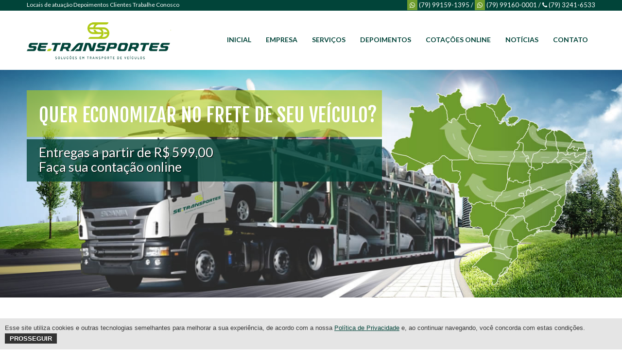

--- FILE ---
content_type: text/html; charset=utf-8
request_url: https://setransportedeveiculos.com.br/locais-de-atuacao/transportadora-de-veiculos-cegonha-sao-joao-de-meriti-rj
body_size: 100818
content:
<!DOCTYPE html>
<html lang="pt-br">
<head>
    
    
    <meta charset="utf-8">
    <title>Transportadora de Veículos Cegonha para SAO JOAO DE MERITI RJ</title>
    <meta lang=pt content="Quer economizar no frete de seu veículo? Entregas a partir de R$ 499,00" name="description"  />
    <meta lang=pt content="​frete de veículos, transporte de carros, transporte de motos, transporte de veículos, frete de carros" name="keywords">
    <meta content="Quer economizar no frete de seu veículo? Entregas a partir de R$ 499,00" name="abstract">
	
    
    <script>
		if (navigator.userAgent.match(/Android/i)) {
			var viewport = document.querySelector("meta[name=viewport]");
		}
	 if(navigator.userAgent.match(/Android/i)){
		window.scrollTo(0,1);
	 }
	</script>
    
    <meta name = "format-detection" content = "telephone=no" />
    <meta name="viewport" content="width=device-width,initial-scale=1.0">

    <meta content=all name=Googlebot>
    <meta content="3 days" name=revisit-after>
    <meta content=INDEX,FOLLOW name=robots>
    <link rel="shortcut icon" href="" type="image/gif" />
    <link rel="icon" href="" type="image/x-icon">
    <link rel="shortcut icon" href="" type="image/x-icon" />
    
    
    <style type="text/css" media="all">
	@import url("https://repositorio.powermidianet2.com.br/setransporte02/aplicacao/view/stylesheet/cctags.css");
	@import url("https://repositorio.powermidianet2.com.br/setransporte02/aplicacao/view/stylesheet/colorbox.css");
	@import url("https://repositorio.powermidianet2.com.br/setransporte02/aplicacao/view/stylesheet/ctools.css");
	@import url("https://repositorio.powermidianet2.com.br/setransporte02/aplicacao/view/stylesheet/panels.css");
	@import url("https://repositorio.powermidianet2.com.br/setransporte02/aplicacao/view/stylesheet/animate.css");
	@import url("https://repositorio.powermidianet2.com.br/setransporte02/aplicacao/view/stylesheet/flexslider_img.css");
	@import url("https://repositorio.powermidianet2.com.br/setransporte02/aplicacao/view/stylesheet/flexslider.css");
	@import url("https://repositorio.powermidianet2.com.br/setransporte02/aplicacao/view/stylesheet/dismiss.base.css");
	@import url("https://repositorio.powermidianet2.com.br/setransporte02/aplicacao/view/stylesheet/simple_subscription.css");
	@import url("https://repositorio.powermidianet2.com.br/setransporte02/aplicacao/view/stylesheet/tm_follow.css");
	@import url("https://repositorio.powermidianet2.com.br/setransporte02/aplicacao/view/stylesheet/superfish.css");
	</style>
	<style type="text/css" media="screen">
	@import url("https://repositorio.powermidianet2.com.br/setransporte02/aplicacao/view/stylesheet/boilerplate.css");
	@import url("https://repositorio.powermidianet2.com.br/setransporte02/aplicacao/view/stylesheet/style.css");
	@import url("https://repositorio.powermidianet2.com.br/setransporte02/aplicacao/view/stylesheet/maintenance-page.css");
	@import url("https://repositorio.powermidianet2.com.br/setransporte02/aplicacao/view/stylesheet/skeleton.css");
	@import url("https://repositorio.powermidianet2.com.br/setransporte02/aplicacao/view/stylesheet/custom.css");
	@import url("https://repositorio.powermidianet2.com.br/setransporte02/aplicacao/view/stylesheet/shortcodes.css");
	
	.band01{
		text-align: center;
		margin: 10px 0;
		border-top: 1px solid #f4f4f4;
		padding-top: 17px;
		font-size: 18px;
		font-weight: bold;
	}
	.band01 img {
		margin: 0 10px;
	}
	
	.band01 strong {
		color: #a50800;
		font-size: 26px;
	}
	
	.band02{
		text-align: left;
		margin: 10px 0;
		border-top: 1px solid #555;
		padding-top: 6px;
		font-size: 18px;
		font-weight: bold;
		color:#FFF;
		line-height: 30px;
	}
	.band02 img {
		margin: 0 0px;
		border-radius: 3px;
	}
	
	.band02 strong {
		color: #FFF;
		font-size: 26px;
		
	}
	
	.img_pp{
		display:none;
	}
	@media only screen and (max-width: 767px) {
		.img_gg{
			display:none;
		}	
		.img_pp{
			display:block;
		}
	}
	
	</style>
    <link rel="stylesheet" href="https://repositorio.powermidianet2.com.br/setransporte02/aplicacao/view/stylesheet/style-mobile.css" media="screen" id="style-mobile">
	<link rel="stylesheet" href="https://repositorio.powermidianet2.com.br/setransporte02/aplicacao/view/stylesheet/skeleton-mobile.css" media="screen" id="skeleton-mobile">

	<script type="text/javascript" src="https://repositorio.powermidianet2.com.br/setransporte02/aplicacao/view/javascript/jquery/jquery.min.js"></script>
	<script type="text/javascript" src="https://repositorio.powermidianet2.com.br/setransporte02/aplicacao/view/javascript/jquery/jquery.once.js"></script>
	<script type="text/javascript" src="https://repositorio.powermidianet2.com.br/setransporte02/aplicacao/view/javascript/jquery/jquery.easypiechart.js"></script>
	<script type="text/javascript" src="https://repositorio.powermidianet2.com.br/setransporte02/aplicacao/view/javascript/jquery/jquery.appear.js"></script>
	<script type="text/javascript" src="https://repositorio.powermidianet2.com.br/setransporte02/aplicacao/view/javascript/jquery/shortcodes.js"></script>
	<script type="text/javascript" src="https://repositorio.powermidianet2.com.br/setransporte02/aplicacao/view/javascript/jquery/jquery.lazyloader.js"></script>
	<script type="text/javascript" src="https://repositorio.powermidianet2.com.br/setransporte02/aplicacao/view/javascript/jquery/wow.js"></script>
	<script type="text/javascript" src="https://repositorio.powermidianet2.com.br/setransporte02/aplicacao/view/javascript/jquery/jquery.flexslider-min.js"></script>
	<script type="text/javascript" src="https://repositorio.powermidianet2.com.br/setransporte02/aplicacao/view/javascript/jquery/tm_block_bg_parallax.js"></script>
	<script type="text/javascript" src="https://repositorio.powermidianet2.com.br/setransporte02/aplicacao/view/javascript/jquery/jquery.stellar.min.js"></script>
	<script type="text/javascript" src="https://repositorio.powermidianet2.com.br/setransporte02/aplicacao/view/javascript/jquery/jquery.easing.js"></script>
	<script type="text/javascript" src="https://repositorio.powermidianet2.com.br/setransporte02/aplicacao/view/javascript/jquery/theme935.core.js"></script>
	<script type="text/javascript" src="https://repositorio.powermidianet2.com.br/setransporte02/aplicacao/view/javascript/jquery/jquery.loader.js"></script>
	<script type="text/javascript" src="https://repositorio.powermidianet2.com.br/setransporte02/aplicacao/view/javascript/jquery/jquery.debouncedresize.js"></script>
	<script type="text/javascript" src="https://repositorio.powermidianet2.com.br/setransporte02/aplicacao/view/javascript/jquery/jquery.mobilemenu.js"></script>
	<script type="text/javascript" src="https://repositorio.powermidianet2.com.br/setransporte02/aplicacao/view/javascript/jquery/jquery.easing.js"></script>
	<script type="text/javascript" src="https://repositorio.powermidianet2.com.br/setransporte02/aplicacao/view/javascript/jquery/jquery.ui.totop.js"></script>
	<script type="text/javascript" src="https://repositorio.powermidianet2.com.br/setransporte02/aplicacao/view/javascript/jquery/jquery.cookie.js"></script>
	<script type="text/javascript" src="https://repositorio.powermidianet2.com.br/setransporte02/aplicacao/view/javascript/jquery/tm-stick-up.js"></script>
	<script type="text/javascript" src="https://repositorio.powermidianet2.com.br/setransporte02/aplicacao/view/javascript/jquery/tformer.js"></script>
	<script type="text/javascript" src="https://repositorio.powermidianet2.com.br/setransporte02/aplicacao/view/javascript/jquery/device.min.js"></script>
	<script type="text/javascript" src="https://repositorio.powermidianet2.com.br/setransporte02/aplicacao/view/javascript/jquery/jquery.mousewheel.min.js"></script>
	<script type="text/javascript" src="https://repositorio.powermidianet2.com.br/setransporte02/aplicacao/view/javascript/jquery/migrate.js"></script>
	<script type="text/javascript" src="https://repositorio.powermidianet2.com.br/setransporte02/aplicacao/view/javascript/jquery/bootstrap-slider.js"></script>
    <script type="text/javascript" src="https://repositorio.powermidianet2.com.br/setransporte02/aplicacao/view/javascript/jquery/superfish.js"></script>
    <script type="text/javascript" src="https://repositorio.powermidianet2.com.br/setransporte02/aplicacao/view/javascript/jquery/jquery.colorbox-min.js"></script>
    
    <script type="text/javascript" src="https://repositorio.powermidianet2.com.br/setransporte02/aplicacao/view/javascript/jquery/jquery.maskedinput.min.js"></script>
	
	<!--[if LT IE 9]>
        <script src="//html5shim.googlecode.com/svn/trunk/html5.js"></script>
    <![endif]-->
	
	<script src="https://maps.googleapis.com/maps/api/js?v=3.exp&sensor=false"></script>
	<script src="https://use.fontawesome.com/1a0b23bea3.js"></script>
   	
    <script src="/main.js"></script>
    
    <script>
	function salvanewsFooter(){
		$.ajax({
			url: 'index.php?trajeto=comum/rodape/salvaEmail',
			type: 'post',
			dataType: 'json',
			data: 'email='+$('#NewEmail').val()+'&nome='+$('#NewNome').val(),
			beforeSend: function() {
				$('.box_newsletter').html("Aguarde...");
			},
			success: function() {
				$('.box_newsletter').html('Obrigado por se cadastrar');
				
			}
		});		
	}
	
	$(document).ready(function(){
		var example = $('#superfish-1').superfish();
		$(".inline").colorbox({inline:true, width:"50%"});
	});
	</script>
	
        
       	
    <!-- Facebook Pixel Code -->
	<script>
    !function(f,b,e,v,n,t,s)
    {if(f.fbq)return;n=f.fbq=function(){n.callMethod?
    n.callMethod.apply(n,arguments):n.queue.push(arguments)};
    if(!f._fbq)f._fbq=n;n.push=n;n.loaded=!0;n.version='2.0';
    n.queue=[];t=b.createElement(e);t.async=!0;
    t.src=v;s=b.getElementsByTagName(e)[0];
    s.parentNode.insertBefore(t,s)}(window,document,'script',
    'https://connect.facebook.net/en_US/fbevents.js');
     fbq('init', '1839294062752412'); 
    fbq('track', 'PageView');
    </script>
    <noscript>
     	<img height="1" width="1" src="https://www.facebook.com/tr?id=1839294062752412&ev=PageView&noscript=1"/>
    </noscript>
    <!-- End Facebook Pixel Code -->
<!-- Google Tag Manager -->
<script>(function(w,d,s,l,i){w[l]=w[l]||[];w[l].push({'gtm.start':
new Date().getTime(),event:'gtm.js'});var f=d.getElementsByTagName(s)[0],
j=d.createElement(s),dl=l!='dataLayer'?'&l='+l:'';j.async=true;j.src=
'https://www.googletagmanager.com/gtm.js?id='+i+dl;f.parentNode.insertBefore(j,f);
})(window,document,'script','dataLayer','GTM-P9ZPQB4');</script>
<!-- End Google Tag Manager -->
</head>



<body id="body" class="html front not-logged-in no-sidebars page-node with-navigation with-subnav">

<!-- Google Tag Manager (noscript) -->
<noscript><iframe src="https://www.googletagmanager.com/ns.html?id=GTM-P9ZPQB4"
height="0" width="0" style="display:none;visibility:hidden"></iframe></noscript>
<!-- End Google Tag Manager (noscript) -->

<div id="page-wrapper" class="page-wrapper">
  <div id="page" class="page">
    <header id="header" class="header page-header clearfix" role="banner">
      <div class="header-section-0">
        <div class="container-12">
        	<div class="grid-7">
            	<a href="https://setransportedeveiculos.com.br/locais-de-atuacao">Locais de atuação</a>
                <a href="https://setransportedeveiculos.com.br/enviar-depoimento">Depoimentos</a>
                <a href="https://setransportedeveiculos.com.br/index.php?trajeto=informacao/cliente">Clientes</a>
                <a href="https://setransportedeveiculos.com.br/index.php?trajeto=contato/contato/trabalhe">Trabalhe Conosco</a>
        	</div>
            <div class="grid-5 text-right" style="font-size: 13px;">
            	 <i class="fa fa-whatsapp" style="background: #6E9D2D;padding: 4px 5px;"></i> (79) 99159-1395 / <i class="fa fa-whatsapp" style="background: #6E9D2D;padding: 4px 5px;"></i> (79) 99160-0001 / <i class="fa fa-phone"></i> (79) 3241-6533
            </div>
        </div>
      </div>
      <div class="stickup header-section-1">
        <div class="container-12">
          <div class="grid-12">
            <div class="col1">
              <div id="logo" class="logo"> 
              	<h1>
                  <a href="https://setransportedeveiculos.com.br/inicial" title="Transportadora de Veículos Cegonha para SAO JOAO DE MERITI RJ" rel="Transportadora de Veículos Cegonha para SAO JOAO DE MERITI RJ" id="img-logo" class="img-logo"> 
                    <img src="https://repositorio.powermidianet2.com.br/setransporte02/aplicacao/view/images/logo_se_2022.png" alt="Transportadora de Veículos Cegonha para SAO JOAO DE MERITI RJ" title="Transportadora de Veículos Cegonha para SAO JOAO DE MERITI RJ"> 
                  </a> 
              	</h1>
              </div>
            </div>
            <div class="col2">
              <div class="region region-menu">
                
                <div id="block-superfish-1" class="block-superfish-1 block block-superfish block-even">
                  <div class="content block-content">
                    <ul id="superfish-1" class="menu sf-menu sf-main-menu sf-horizontal sf-style-none sf-total-items-6 sf-parent-items-2 sf-single-items-4">
                    
                      <li class="">
                      	<a href="https://setransportedeveiculos.com.br/inicial" class="sf-depth-1 menuparent ">Inicial</a>
                      </li>
                      
                      <li class="">
                      	<a href="https://setransportedeveiculos.com.br/se-transporte-de-veiculos" class="sf-depth-1 menuparent ">Empresa</a>
                      </li>
                      
                      <li class="">
                      	<a href="https://setransportedeveiculos.com.br/nossos-servicos" class="sf-depth-1 ">Serviços</a>
                       </li>
                       
                       <li class="">
                      	<a href="https://setransportedeveiculos.com.br/enviar-depoimento" class="sf-depth-1 ">Depoimentos</a>
                       </li>
                      
                      
                      
                      <li class="">
                      	<a href="https://setransportedeveiculos.com.br/cotacao-online" class="sf-depth-1 ">Cotações online</a>
                      </li>
                      
                      
                      
                      <li class="">
                      	<a href="https://setransportedeveiculos.com.br/noticias" class="sf-depth-1 ">Notícias</a>
                      </li>
                      
                      <li class="">
                      	<a href="https://setransportedeveiculos.com.br/contato" class="sf-depth-1 ">Contato</a>
                      </li>
                    </ul>
                  </div>
                </div>
              </div>
            </div>
          </div>
        </div>
      </div>
      
      <div class="region region-slider-content">
        <div id="block-views-slider-block" class="block-views-slider-block block block-views block-odd">
          <div class="content block-content">
            <div class="view view-slider view-id-slider view-display-id-block view-dom-id-d6b8f064ac3c8997220e89d808992bcf">
              <div class="view-content">
                <div id="flexslider-1" class="flexslider">
                  <ul class="slides">
                  
                    
                                            <li data-thumb="https://setransportedeveiculos.com.br/imagem/data/banner/banner_topo2.jpg">
                          <div class="views-field views-field-field-slide-image">
                            <div class="field-content"><img src="https://setransportedeveiculos.com.br/imagem/data/banner/banner_topo2.jpg" alt="Transporte de veículos cegonha Aracaju - SE" title="Transporte de veículos cegonha Aracaju - SE"/></div>
                          </div>
                                                        <div class="flex-caption">
                                <h2><a href="https://setransportedeveiculos.com.br/cotacao-online">Quer economizar no frete de seu veículo?</a></h2>
                                <div class="slide-body">Entregas a partir de R$ 599,00<br />
Faça sua contação online</div>
                              </div>
                                                  </li>
                                        
                  </ul>
                </div>
              </div>
            </div>
          </div>
        </div>
      </div>
      
            
    </header>

<style>
.green{
	color:#090;
}
</style>
<div id="main-wrapper" class="main-wrapper clearfix" role="main"> 
      <!-- Region Header bottom --> 
      <!-- Region content top -->
      
      <div class="container-12">
        <div class="grid-12">
          <div id="main" class="main clearfix"> 
            
            <!-- Page content -->
            <div id="content" class="content content-main ">
              <header id="content-header" class="content-header"> </header>
              
              <!-- Page content -->
              <div class="region region-content">
                <div id="block-system-main" class="block-system-main block block-system block-odd"> 
                  <!-- Block title --> 
                  
                  <!-- Block content -->
                  <div class="content block-content">
                    <div class="panel-flexible panels-flexible-11 clearfix" id="page-contacts">
                      <div class="panel-flexible-inside panels-flexible-11-inside">
                        
                        <div class="panels-flexible-row panels-flexible-row-11-1 panels-flexible-row-last clearfix ">
                          <div class="inside panels-flexible-row-inside panels-flexible-row-11-1-inside panels-flexible-row-inside-last clearfix">
                            <div class="panels-flexible-region panels-flexible-region-11-contacts panels-flexible-region-first panels-flexible-region-last ">
                              <div class="inside panels-flexible-region-inside panels-flexible-region-11-contacts-inside panels-flexible-region-inside-first panels-flexible-region-inside-last">
                                <div>
                                  <h1 class="pane-title">Transportadora de Veículos Cegonha <span class="green">Para</span> SAO JOAO DE MERITI - RJ</h1>
                                  <div class="pane-content">
                                  	<br />
                                    
                                    <span class="field-content">
                                    	<span>
                                        	<a href="https://setransportedeveiculos.com.br/inicial" class="inline cboxElement" title="Ver PREÇO Transportadora de Veículos PARA SAO JOAO DE MERITI - RJ">Ver PREÇO Transportadora de Veículos <span class="green">Para</span> SAO JOAO DE MERITI - RJ</a>
                                       	</span>
                                   	</span>
                                    
                                    <br />
                                    <p>Você precisa economizar, ter segurança e agilidade em uma <strong>Transportadora de Veículos Cegonha <span class="green">para</span> SAO JOAO DE MERITI em RJ</strong> ?</p>
                                    <p>Está procurando por isso em centenas de site, ou ainda irá, mas tem dúvidas? Não seu preocupe, você poderá fazer uma cotação online rápida em nosso site e descobrir facilmente o <strong>Preço para transporte de veículo <span class="green">para</span> SAO JOAO DE MERITI - RJ</strong> <span class="green">ou para qualquer cidade do Brasil</span>.</p>
                                    
                                    <p>Agora que você já sabe como obter o PREÇO para o Transporte de seu veículo o que está faltando para você:</p>
                                    <p>
                                    - Comprar um <strong><a href="https://pt.wikipedia.org/wiki/Autom%C3%B3vel" target="_blank">veículo</a></strong> fora do seu estado para revender ou uso próprio ou;<br />
                                    - <strong>Transportar</strong> seu <strong>carro</strong> devido a mudança ou transferência de emprego ou;<br />
                                    - Enviar veículos entre empresas (Matriz e Filial) ou;<br />
                                    - Qualquer outro motivo?<br />
                                    </p>
                                    
                                    <p>Imagino que você procure também por uma empresa em quem possa confiar nhe?</p>
                                    <p>Então conheça a SE Transporte de Veículos, um empreendimento genuinamente Sergipano que inova a cada dia no mercado.</p>
                                    <p>Nossa metodologia de trabalho é coletar seu veículo para realização cuidadosa da vistoria do mesmo, deixando uma cópia do check-list nas mãos do cliente, ciente do estado do veículo. No momento do embarque do carro é feito o seguro de roubo e transporte pela Allianz-Seguros e emitido nota fiscal eletrônica juntamente com o conhecimento de transporte, adequando-se aos tramites fiscais. O prazo de entrega do veículo será de acordo com o destino final, acordado com o cliente.</p>
                                    
                                    <p>Esse serviço é perfeito para você!</p>
                                    
                                    <p>Além do translado de veículos de todos os tipos para os 25 estados da Federação e Distrito Federal,  a  SE Transporte de Veículos, transporta <strong>lanchas</strong>, <strong>jetski</strong>, <strong>motos</strong> e <strong>viaturas</strong> para Locadoras, Leilões, Construtoras, Concessionarias, Órgãos Públicos, Privados e Pessoas Físicas que desejem enviar ou receber seu veículo com segurança e praticidade.</p>
                                    
                                    <p>Ficou com alguma dúvida sobre Transportadora de Veículos Cegonha para SAO JOAO DE MERITI  - RJ ?</p>
                                    <p>Você pode fazer uma cotação online aqui ou Solicitar mais informações <a href="https://setransportedeveiculos.com.br/contato">aqui</a> </p>
                                    
                                    <h2>Transporte de Veículos Locais de Atuação</h2>
                                    
                                    <ul class="list_01">
                                                                                	<li>
                                            	<a href="https://setransportedeveiculos.com.br/locais-de-atuacao/transportadora-de-veiculos-cegonha-lavras-mg" >LAVRAS</a>
                                            </li>
                                                                                	<li>
                                            	<a href="https://setransportedeveiculos.com.br/locais-de-atuacao/transportadora-de-veiculos-cegonha-sabara-mg" >SABARA</a>
                                            </li>
                                                                                	<li>
                                            	<a href="https://setransportedeveiculos.com.br/locais-de-atuacao/transportadora-de-veiculos-cegonha-santo-andre-sp" >SANTO ANDRE</a>
                                            </li>
                                                                                	<li>
                                            	<a href="https://setransportedeveiculos.com.br/locais-de-atuacao/transportadora-de-veiculos-cegonha-balneario-camboriu-sc" >BALNEARIO CAMBORIU</a>
                                            </li>
                                                                                	<li>
                                            	<a href="https://setransportedeveiculos.com.br/locais-de-atuacao/transportadora-de-veiculos-cegonha-praia-grande-sp" >PRAIA GRANDE</a>
                                            </li>
                                                                                	<li>
                                            	<a href="https://setransportedeveiculos.com.br/locais-de-atuacao/transportadora-de-veiculos-cegonha-paulo-afonso-ba" >PAULO AFONSO</a>
                                            </li>
                                                                                	<li>
                                            	<a href="https://setransportedeveiculos.com.br/locais-de-atuacao/transportadora-de-veiculos-cegonha-ribeirao-pires-sp" >RIBEIRAO PIRES</a>
                                            </li>
                                                                                	<li>
                                            	<a href="https://setransportedeveiculos.com.br/locais-de-atuacao/transportadora-de-veiculos-cegonha-campo-grande-ms" >CAMPO GRANDE</a>
                                            </li>
                                                                                	<li>
                                            	<a href="https://setransportedeveiculos.com.br/locais-de-atuacao/transportadora-de-veiculos-cegonha-paragominas-pa" >PARAGOMINAS</a>
                                            </li>
                                                                                	<li>
                                            	<a href="https://setransportedeveiculos.com.br/locais-de-atuacao/transportadora-de-veiculos-cegonha-brusque-sc" >BRUSQUE</a>
                                            </li>
                                                                                	<li>
                                            	<a href="https://setransportedeveiculos.com.br/locais-de-atuacao/transportadora-de-veiculos-cegonha-caraguatatuba-sp" >CARAGUATATUBA</a>
                                            </li>
                                                                                	<li>
                                            	<a href="https://setransportedeveiculos.com.br/locais-de-atuacao/transportadora-de-veiculos-cegonha-valparaiso-de-goias-go" >VALPARAISO DE GOIAS</a>
                                            </li>
                                                                            </ul>
                                    
                                  </div>
                                </div>
                                <div class="panel-separator clear clearfix"></div>
                                <div class=""  >
                                  <div class="pane-content">
                                    
                                    <div class="simulador back-blue">
                                    	<div class="titulo" id="topo_simula_home">
                                    		<h3>Cotação Online</h3>
                                        </div>
                                        <form id="FormSimulador">
                                        	
                                            
                                            <div class="steep_1">
                        
                                                <div class="form-group">
                                                    <label for="select-2">Nome:</label>
                                                    <input type="text" name="nome" value="" class="required">
                                                </div>
                                                
                                                <div class="form-group">
                                                    <label for="select-2">Email:</label>
                                                    <input type="text" name="email" value="" class="required">
                                                </div>
                                                
                                                <div class="form-group">
                                                    <label for="select-2">Telefone:</label>
                                                    <input type="text" name="fone" value="" class="required">
                                                </div>
                                                
                                                <div class="form-group">
                                                  <label for="select-1">Motivo da cotação:</label>
                                                  <select id="select-1" name="categoria" class="rd-mailform-select required">
                                                       <option value="">Selecione</option>
                                                        <option value="mudanca">Mudança ou transferência de emprego</option>
                                                        <option value="carro_para_filial">Empresa enviando carro para filial</option>
                                                        <option value="compra_veiculo">Compra de veículo</option>
                                                        <option value="turismo">Turismo/passeio</option>
                                                        <option value="cotacao">Apenas cotação</option>
                                                        <option value="outros">Outros</option>
                                                  </select>
                                                </div>
                                                
                                                <button type="button" class="btn-primary" onClick="topo_steep_1()">Continuar</button>
                                            </div>
                                            <div class="steep_2">
                                                
                                                <div class="form-group">
                                                  <label for="uf_origem">Estado de origem:</label>
                                                  <select id="uf_origem" name="uf_origem" class="rd-mailform-select required" onChange="getCidadeOrigem(this.value)">
                                                       <option value="">Selecione um estado</option>
                                                                                                                    <option value="440">Acre</option>
                                                                                                                    <option value="441">Alagoas</option>
                                                                                                                    <option value="442">Amapá</option>
                                                                                                                    <option value="443">Amazonas</option>
                                                                                                                    <option value="444">Bahia</option>
                                                                                                                    <option value="445">Ceará</option>
                                                                                                                    <option value="446">Distrito Federal</option>
                                                                                                                    <option value="447">Espí­rito Santo</option>
                                                                                                                    <option value="448">Goiás</option>
                                                                                                                    <option value="449">Maranhão</option>
                                                                                                                    <option value="450">Mato Grosso</option>
                                                                                                                    <option value="451">Mato Grosso do Sul</option>
                                                                                                                    <option value="452">Minas Gerais</option>
                                                                                                                    <option value="453">Pará</option>
                                                                                                                    <option value="454">Paraí­ba</option>
                                                                                                                    <option value="455">Paraná</option>
                                                                                                                    <option value="456">Pernambuco</option>
                                                                                                                    <option value="457">Piauí</option>
                                                                                                                    <option value="458">Rio de Janeiro</option>
                                                                                                                    <option value="459">Rio Grande do Norte</option>
                                                                                                                    <option value="460">Rio Grande do Sul</option>
                                                                                                                    <option value="461">Rondônia</option>
                                                                                                                    <option value="462">Roraima</option>
                                                                                                                    <option value="463">Santa Catarina</option>
                                                                                                                    <option value="464">São Paulo</option>
                                                                                                                    <option value="465">Sergipe</option>
                                                                                                                    <option value="466">Tocantins</option>
                                                                                                          </select>
                                                </div>
                                                
                                                <div class="form-group">
                                                  <label for="cidade_origem">Cidade de origem:</label>
                                                  <select id="cidade_origem" name="cidade_origem" class="rd-mailform-select required">
                                                       <option value="">Selecione</option>
                                                  </select>
                                                </div>
                                                
                                                 
                                                
                                                <!-- -->
                                                <div class="form-group">
                                                  <label for="uf_destino">Estado de destino:</label>
                                                  <select id="uf_destino" name="uf_destino" class="rd-mailform-select required" onChange="getCidadeDestino(this.value)">
                                                       <option value="">Selecione um estado</option>
                                                                                                                    <option value="440">Acre</option>
                                                                                                                    <option value="441">Alagoas</option>
                                                                                                                    <option value="442">Amapá</option>
                                                                                                                    <option value="443">Amazonas</option>
                                                                                                                    <option value="444">Bahia</option>
                                                                                                                    <option value="445">Ceará</option>
                                                                                                                    <option value="446">Distrito Federal</option>
                                                                                                                    <option value="447">Espí­rito Santo</option>
                                                                                                                    <option value="448">Goiás</option>
                                                                                                                    <option value="449">Maranhão</option>
                                                                                                                    <option value="450">Mato Grosso</option>
                                                                                                                    <option value="451">Mato Grosso do Sul</option>
                                                                                                                    <option value="452">Minas Gerais</option>
                                                                                                                    <option value="453">Pará</option>
                                                                                                                    <option value="454">Paraí­ba</option>
                                                                                                                    <option value="455">Paraná</option>
                                                                                                                    <option value="456">Pernambuco</option>
                                                                                                                    <option value="457">Piauí</option>
                                                                                                                    <option value="458">Rio de Janeiro</option>
                                                                                                                    <option value="459">Rio Grande do Norte</option>
                                                                                                                    <option value="460">Rio Grande do Sul</option>
                                                                                                                    <option value="461">Rondônia</option>
                                                                                                                    <option value="462">Roraima</option>
                                                                                                                    <option value="463">Santa Catarina</option>
                                                                                                                    <option value="464">São Paulo</option>
                                                                                                                    <option value="465">Sergipe</option>
                                                                                                                    <option value="466">Tocantins</option>
                                                                                                          </select>
                                                </div>
                                                
                                                <div class="form-group">
                                                  <label for="cidade_destino">Cidade de destino:</label>
                                                  <select id="cidade_destino" name="cidade_destino" class="rd-mailform-select required">
                                                       <option value="">Selecione</option>
                                                  </select>
                                                </div>
                                                
                                                
                                                
                                                <button type="button" class="btn-primary" onClick="topo_steep_2()">Continuar</button>
                                            
                                            </div>
                                            
                                            <div class="steep_3">
                    	
                                                <div class="form-group">
                                                  <label for="tipo_transporte">Tipo de Transporte:</label>
                                                  <select id="tipo_transporte" name="tipo_transporte" class="rd-mailform-select required" onChange="alteraCampos(this.value)">
                                                       <option value="">Veículo a ser transportado</option>
                                                        <option value="veiculo">Carro</option>
                                                        <option value="motocicleta">Motocicleta</option>
                                                        <option value="veiculopesado">Veículos Pesados</option>
                                                  </select>
                                                </div>
                                                
                                                <button type="button" class="btn-primary" onClick="topo_steep_3()" style="margin: 0px; width: 100%;">Continuar</button>
                                                
                                            </div>
                                            
                                            <div class="steep_4">
                                                <input type="hidden" id="codigoTabelaReferencia" value="">
                                                
                                                <div class="tipo_carro">
                                                    <div class="form-group">
                                                      <label for="marca_fipe">Marca:</label>
                                                      <select id="marca_fipe" name="marca_fipe" class="rd-mailform-select required" onChange="getModelos(this.value)">
                                                      </select>
                                                    </div>
                                                    
                                                    <div class="form-group">
                                                      <label for="veiculo_fipe">Veículo:</label>
                                                      <select id="veiculo_fipe" name="veiculo_fipe" class="rd-mailform-select required" onChange="getAnos(this.value)">
                                                      </select>
                                                    </div>
                                                    
                                                    <div class="form-group">
                                                      <label for="data_fipe">Ano:</label>
                                                      <select id="data_fipe" name="data_fipe" class="rd-mailform-select required" onChange="getDetalheFinal(this.value)">
                                                      </select>
                                                    </div>
                            
                                                     <div class="form-group">
                                                        <label for="valor_fipe">Valor Fipe:</label>
                                                        <input type="text" name="valor_fipe" id="valor_fipe" value="" class="required">
                                                    </div>
                                                </div>
                                                <div class="tipo_outros" style="display:none">
                                                     <div class="form-group">
                                                      <label for="marca">Marca:</label>
                                                      <input type="text" name="marca" class="rd-mailform-select required">
                                                    </div>
                                                    
                                                    <div class="form-group">
                                                      <label for="veiculo">Modelo:</label>
                                                      <input type="text" name="veiculo" class="rd-mailform-select required">
                                                    </div>
                                                    
                                                    <div class="form-group">
                                                      <label for="data">Ano:</label>
                                                     <input type="text" name="data" class="rd-mailform-select required">
                                                    </div>
                            
                                                     <div class="form-group">
                                                        <label for="valor">Valor:</label>
                                                        <input type="text" name="valor" id="valor" value="" class="required">
                                                    </div>
                                                </div>
                                                <textarea name="desc_veiculo" id="desc_veiculo" style="display:none"></textarea>
                                                
                                                <div>
                                                    <label style="display: flex;background: #f4f4f4;padding: 10px;margin-right: 10px;margin-bottom: 10px;max-width: 210px;color:#000">
                                                        <input type="radio" name="tipoCotacao" value="1" style="width: 15px;height: 20px;margin: 0;margin-right: 10px;" checked>Solicitar por WhatsApp
                                                    </label>
                                                    
                                                    <label style="display: flex;background: #f4f4f4;padding: 10px;margin-right: 10px;margin-bottom: 0px;max-width: 210px;color:#000">
                                                        <input type="radio" name="tipoCotacao" value="2" style="width: 15px;height: 20px;margin: 0;margin-right: 10px;">Solicitar por Email
                                                    </label>
                                                </div>
                                                
                                                <button type="button" class="btn-primary btn_envio_orcamento" onClick="topo_steep_4()" style="margin-left:0;">Enviar pedido de cotação</button>
                                                
                                            </div>
                                            
                                        </form>
                                    </div>
                                    
                                  </div>
                                </div>
                              </div>
                              
                              
                            </div>
                          </div>
                        </div>
                      </div>
                    </div>
                  </div>
                </div>
              </div>
            </div>
          </div>
        </div>
      </div>
      
      <!-- Region Content bottom --> 
    </div>


<div class="main-wrapper clearfix">
    <div class="content_bottom_wrapper">
        <div class="container-12">
          <div class="grid-12">
            <div class="region region-content-bottom">
              <div id="block-block-8" class="block-block-8 block block-block block-even">
                <div class="content block-content">
                    
                     
                     <div class="grid-12">
                      <h2 class="title block-title">Faça um Tour Virtual e Conheça a SE Transportes de Veículos</h2>
                     </div>
            
                  
                  
                </div>
              </div>
            </div>
          </div>
        </div>
    </div>
</div>

                      <iframe src="https://www.google.com/maps/embed?pb=!1m0!4v1507555147581!6m8!1m7!1sCAoSLEFGMVFpcE9FTVM1czBQeVNOc3ZXcG9BTzB1cFF3S29iNUpDQW9DemNNVDNK!2m2!1d-10.90573104692185!2d-37.06516199734773!3f150.89585824919163!4f8.508503885940755!5f0.7820865974627469" width="100%" height="450" frameborder="0" style="border:0" allowfullscreen></iframe>


					  

<div class="main-wrapper clearfix">
    <div class="content_bottom_wrapper">
        <div class="container-12">
          <div class="grid-12">
            <div class="region region-content-bottom">
              <div id="block-block-8" class="block-block-8 block block-block block-even">
                <div class="content block-content">
                    
                     
                     <div class="grid-12">
                      <h2 class="title block-title">Experiências de Nossos Clientes</h2>
                     </div>
                     
                  
                  
                </div>
              </div>
            </div>
          </div>
        </div>
    </div>
</div>

<div id="parallax_1_wrapper" class="parallax_1_wrapper img-bg tm-parallax" style="background-image: url(https://repositorio.powermidianet2.com.br/setransporte02/aplicacao/view/images/parallax-2.jpg); background-position: center;">
	<div class="container-12">
	  <div class="grid-12">
		<div class="region region-parallax-1">
		  <div id="block-views-testimonials-block" class="block-views-testimonials-block block block-views wow flipInY block-odd">
			<div class="content block-content">
			  <div class="view view-testimonials view-id-testimonials view-display-id-block view-dom-id-bb858854989bbd45f3965aadaa50153f">
			  
									<div class="view-content">
					  <div class="views-row views-row-1 views-row-odd views-row-first views-row-last">
						<div class="views-field views-field-nothing testi-content clearfix align-center"> 
						<span class="field-content">
						  <div class="extra-wrap">
							<img src="" style="border-radius: 100%;max-width: 96px;margin: 0px 0 10px 0px;">
							<h3>ERONILDES RODRIGUES DE OLIVEIRA</h3>
							Funcionário Público Federal <br>
							Maceió/AL							<h6>Agradeço a empresa SE Transporte pela competência e celeridade no transporte do veículo de Aracaju a São Paulo. Parabéns pelo trabalho.</h6>
						  </div>
						  </span> </div>
					  </div>
					</div>
									<div class="view-content">
					  <div class="views-row views-row-1 views-row-odd views-row-first views-row-last">
						<div class="views-field views-field-nothing testi-content clearfix align-center"> 
						<span class="field-content">
						  <div class="extra-wrap">
							<img src="" style="border-radius: 100%;max-width: 96px;margin: 0px 0 10px 0px;">
							<h3>Mario Renato Gonçalves</h3>
							Geologo<br>
							Curitiba/Paraná							<h6>Contratei transporte de um automóvel  de Aracaju - Se para Curitiba - Pr. Foi efetuado dentro do prazo contratual  e o carro chegou em perfeito estado sem um risco sequer. Parabéns à equipe.</h6>
						  </div>
						  </span> </div>
					  </div>
					</div>
									<div class="view-content">
					  <div class="views-row views-row-1 views-row-odd views-row-first views-row-last">
						<div class="views-field views-field-nothing testi-content clearfix align-center"> 
						<span class="field-content">
						  <div class="extra-wrap">
							<img src="" style="border-radius: 100%;max-width: 96px;margin: 0px 0 10px 0px;">
							<h3>Edson Ramos de Andrade</h3>
							Militar<br>
							Itajubá/MG							<h6>Empresa excepcional, com pessoal altamente organizado e com um senso de dever fora do comum. Pontuais e cuidadosos com os clientes e mesmo diante de problemas eventuais se mostram preparados para tomar decisões acertadas e com maximização da proteção ao cliente. Parabéns e seguiremos juntos. Sem vocês o nosso Brasil para!!</h6>
						  </div>
						  </span> </div>
					  </div>
					</div>
								
			  </div>
			</div>
		  </div>
		</div>
	  </div>
	</div>
</div>


					  
<div class="main-wrapper clearfix">
    <div class="content_bottom_wrapper">
        <div class="container-12">
          <div class="grid-12">
            <div class="region region-content-bottom">
              <div id="block-block-8" class="block-block-8 block block-block block-even">
                <div class="content block-content">
                    
                     
                     <div class="grid-12">
                      <h2 class="title block-title">Se Transporte de Veículos em Ação</h2>
                      <h3 class="title text-center">Vídeos de Transporte de Veículos</h3>
                      
                      <div class="view-content">
                          	
                                                            <div class="grid-8 views-row alpha videos align-center" style="margin: 0 auto;">
                                    <a class='youtube' href="https://www.youtube.com/embed/BtUUt2K1Hu4">
                                        <img src="https://setransportedeveiculos.com.br/imagem/data/screenshot_1.png"  alt="Vídeos de Transporte de Veículos" title="Vídeos de Transporte de Veículos"/>
                                        <img class="ch_youtube" src="https://repositorio.powermidianet2.com.br/setransporte02/aplicacao/view/images/ch_youtube.png"  alt="Vídeos de Transporte de Veículos" title="Vídeos de Transporte de Veículos"/>
                                    </a>
                                </div>
                                                        
                          </div>
                     </div>
                     
                    <div class="grid-12" style="margin:20px 0px;position: relative;padding-bottom: 33px;">
                    
                        <h3 class="title text-center">Fotos de Transporte de Veículos</h3>
                        
                        <div class="flexslider_rodape">
                            <ul class="slides">
                                                                    <li>
                                        <a class="group1" href="https://setransportedeveiculos.com.br/imagem/data/galerias/1/5fda4294ac092_whatsapp_image_2020-12-14_at_17.01.23.jpeg">
                                        	<img src="https://setransportedeveiculos.com.br/imagem/data/galerias/1/5fda4294ac092_whatsapp_image_2020-12-14_at_17.01.23.jpeg" />
                                        </a>
                                    </li>
                                                                    <li>
                                        <a class="group1" href="https://setransportedeveiculos.com.br/imagem/data/galerias/1/5fda42947fded_whatsapp_image_2020-12-14_at_17.01.23_(1).jpg">
                                        	<img src="https://setransportedeveiculos.com.br/imagem/data/galerias/1/5fda42947fded_whatsapp_image_2020-12-14_at_17.01.23_(1).jpg" />
                                        </a>
                                    </li>
                                                                    <li>
                                        <a class="group1" href="https://setransportedeveiculos.com.br/imagem/data/galerias/1/5fda428e8ca9f_whatsapp_image_2020-12-14_at_16.51.32.jpeg">
                                        	<img src="https://setransportedeveiculos.com.br/imagem/data/galerias/1/5fda428e8ca9f_whatsapp_image_2020-12-14_at_16.51.32.jpeg" />
                                        </a>
                                    </li>
                                                                    <li>
                                        <a class="group1" href="https://setransportedeveiculos.com.br/imagem/data/galerias/1/5fda428eba301_whatsapp_image_2020-12-14_at_17.01.22_(1).jpeg">
                                        	<img src="https://setransportedeveiculos.com.br/imagem/data/galerias/1/5fda428eba301_whatsapp_image_2020-12-14_at_17.01.22_(1).jpeg" />
                                        </a>
                                    </li>
                                                                    <li>
                                        <a class="group1" href="https://setransportedeveiculos.com.br/imagem/data/galerias/1/5fda429378162_whatsapp_image_2020-12-14_at_17.01.22.jpeg">
                                        	<img src="https://setransportedeveiculos.com.br/imagem/data/galerias/1/5fda429378162_whatsapp_image_2020-12-14_at_17.01.22.jpeg" />
                                        </a>
                                    </li>
                                                                    <li>
                                        <a class="group1" href="https://setransportedeveiculos.com.br/imagem/data/galerias/1/5fda428eb982c_whatsapp_image_2020-12-14_at_17.01.21.jpg">
                                        	<img src="https://setransportedeveiculos.com.br/imagem/data/galerias/1/5fda428eb982c_whatsapp_image_2020-12-14_at_17.01.21.jpg" />
                                        </a>
                                    </li>
                                                                    <li>
                                        <a class="group1" href="https://setransportedeveiculos.com.br/imagem/data/galerias/1/5fda428b5138e_whatsapp_image_2020-12-14_at_16.47.57_(2).jpeg">
                                        	<img src="https://setransportedeveiculos.com.br/imagem/data/galerias/1/5fda428b5138e_whatsapp_image_2020-12-14_at_16.47.57_(2).jpeg" />
                                        </a>
                                    </li>
                                                                    <li>
                                        <a class="group1" href="https://setransportedeveiculos.com.br/imagem/data/galerias/1/5a296c7d0b45a_7.jpg">
                                        	<img src="https://setransportedeveiculos.com.br/imagem/data/galerias/1/5a296c7d0b45a_7.jpg" />
                                        </a>
                                    </li>
                                                                    <li>
                                        <a class="group1" href="https://setransportedeveiculos.com.br/imagem/data/galerias/1/5a296c768a42a_2.jpg">
                                        	<img src="https://setransportedeveiculos.com.br/imagem/data/galerias/1/5a296c768a42a_2.jpg" />
                                        </a>
                                    </li>
                                                                    <li>
                                        <a class="group1" href="https://setransportedeveiculos.com.br/imagem/data/galerias/1/5fda428b31311_whatsapp_image_2020-12-14_at_16.47.57_(1).jpeg">
                                        	<img src="https://setransportedeveiculos.com.br/imagem/data/galerias/1/5fda428b31311_whatsapp_image_2020-12-14_at_16.47.57_(1).jpeg" />
                                        </a>
                                    </li>
                                                                    <li>
                                        <a class="group1" href="https://setransportedeveiculos.com.br/imagem/data/galerias/1/5fda428b605eb_whatsapp_image_2020-12-14_at_16.47.57.jpeg">
                                        	<img src="https://setransportedeveiculos.com.br/imagem/data/galerias/1/5fda428b605eb_whatsapp_image_2020-12-14_at_16.47.57.jpeg" />
                                        </a>
                                    </li>
                                                                    <li>
                                        <a class="group1" href="https://setransportedeveiculos.com.br/imagem/data/galerias/1/5a296c780dbb6_3.jpg">
                                        	<img src="https://setransportedeveiculos.com.br/imagem/data/galerias/1/5a296c780dbb6_3.jpg" />
                                        </a>
                                    </li>
                                                                    <li>
                                        <a class="group1" href="https://setransportedeveiculos.com.br/imagem/data/galerias/1/5a296c7bd78b4_4.jpg">
                                        	<img src="https://setransportedeveiculos.com.br/imagem/data/galerias/1/5a296c7bd78b4_4.jpg" />
                                        </a>
                                    </li>
                                                                    <li>
                                        <a class="group1" href="https://setransportedeveiculos.com.br/imagem/data/galerias/1/5a296c7d8abe8_8.jpg">
                                        	<img src="https://setransportedeveiculos.com.br/imagem/data/galerias/1/5a296c7d8abe8_8.jpg" />
                                        </a>
                                    </li>
                                                                    <li>
                                        <a class="group1" href="https://setransportedeveiculos.com.br/imagem/data/galerias/1/5b1844f497074_2.jpg">
                                        	<img src="https://setransportedeveiculos.com.br/imagem/data/galerias/1/5b1844f497074_2.jpg" />
                                        </a>
                                    </li>
                                                                    <li>
                                        <a class="group1" href="https://setransportedeveiculos.com.br/imagem/data/galerias/1/5a296c7ca76ff_6.jpg">
                                        	<img src="https://setransportedeveiculos.com.br/imagem/data/galerias/1/5a296c7ca76ff_6.jpg" />
                                        </a>
                                    </li>
                                                                    <li>
                                        <a class="group1" href="https://setransportedeveiculos.com.br/imagem/data/galerias/1/5b184502dd7f6_8.jpg">
                                        	<img src="https://setransportedeveiculos.com.br/imagem/data/galerias/1/5b184502dd7f6_8.jpg" />
                                        </a>
                                    </li>
                                                                    <li>
                                        <a class="group1" href="https://setransportedeveiculos.com.br/imagem/data/galerias/1/5b1844fd0fc5b_5.jpg">
                                        	<img src="https://setransportedeveiculos.com.br/imagem/data/galerias/1/5b1844fd0fc5b_5.jpg" />
                                        </a>
                                    </li>
                                                                    <li>
                                        <a class="group1" href="https://setransportedeveiculos.com.br/imagem/data/galerias/1/5b1844ff72d2e_4.jpg">
                                        	<img src="https://setransportedeveiculos.com.br/imagem/data/galerias/1/5b1844ff72d2e_4.jpg" />
                                        </a>
                                    </li>
                                                                    <li>
                                        <a class="group1" href="https://setransportedeveiculos.com.br/imagem/data/galerias/1/5b18450c15bf3_10.jpg">
                                        	<img src="https://setransportedeveiculos.com.br/imagem/data/galerias/1/5b18450c15bf3_10.jpg" />
                                        </a>
                                    </li>
                                                                    <li>
                                        <a class="group1" href="https://setransportedeveiculos.com.br/imagem/data/galerias/1/5b184508072ff_7.jpg">
                                        	<img src="https://setransportedeveiculos.com.br/imagem/data/galerias/1/5b184508072ff_7.jpg" />
                                        </a>
                                    </li>
                                                                    <li>
                                        <a class="group1" href="https://setransportedeveiculos.com.br/imagem/data/galerias/1/5b184508bc8a2_9.jpg">
                                        	<img src="https://setransportedeveiculos.com.br/imagem/data/galerias/1/5b184508bc8a2_9.jpg" />
                                        </a>
                                    </li>
                                                                    <li>
                                        <a class="group1" href="https://setransportedeveiculos.com.br/imagem/data/galerias/1/5e5047d3c87a3_4.jpg">
                                        	<img src="https://setransportedeveiculos.com.br/imagem/data/galerias/1/5e5047d3c87a3_4.jpg" />
                                        </a>
                                    </li>
                                                                    <li>
                                        <a class="group1" href="https://setransportedeveiculos.com.br/imagem/data/galerias/1/5e5047d0e3049_1.jpg">
                                        	<img src="https://setransportedeveiculos.com.br/imagem/data/galerias/1/5e5047d0e3049_1.jpg" />
                                        </a>
                                    </li>
                                                                    <li>
                                        <a class="group1" href="https://setransportedeveiculos.com.br/imagem/data/galerias/1/5e5046838453e_tratada_c.jpg">
                                        	<img src="https://setransportedeveiculos.com.br/imagem/data/galerias/1/5e5046838453e_tratada_c.jpg" />
                                        </a>
                                    </li>
                                                                    <li>
                                        <a class="group1" href="https://setransportedeveiculos.com.br/imagem/data/galerias/1/5e5047d6a9dfe_6.jpg">
                                        	<img src="https://setransportedeveiculos.com.br/imagem/data/galerias/1/5e5047d6a9dfe_6.jpg" />
                                        </a>
                                    </li>
                                                                    <li>
                                        <a class="group1" href="https://setransportedeveiculos.com.br/imagem/data/galerias/1/5e5047d82a795_7.jpg">
                                        	<img src="https://setransportedeveiculos.com.br/imagem/data/galerias/1/5e5047d82a795_7.jpg" />
                                        </a>
                                    </li>
                                                                    <li>
                                        <a class="group1" href="https://setransportedeveiculos.com.br/imagem/data/galerias/1/5e5047d504563_5.jpg">
                                        	<img src="https://setransportedeveiculos.com.br/imagem/data/galerias/1/5e5047d504563_5.jpg" />
                                        </a>
                                    </li>
                                                                    <li>
                                        <a class="group1" href="https://setransportedeveiculos.com.br/imagem/data/galerias/1/5e5047d87fba3_9.jpg">
                                        	<img src="https://setransportedeveiculos.com.br/imagem/data/galerias/1/5e5047d87fba3_9.jpg" />
                                        </a>
                                    </li>
                                                                    <li>
                                        <a class="group1" href="https://setransportedeveiculos.com.br/imagem/data/galerias/1/5e5047d91e256_8.jpg">
                                        	<img src="https://setransportedeveiculos.com.br/imagem/data/galerias/1/5e5047d91e256_8.jpg" />
                                        </a>
                                    </li>
                                                                    <li>
                                        <a class="group1" href="https://setransportedeveiculos.com.br/imagem/data/galerias/1/5fda428b7c8e4_whatsapp_image_2020-12-14_at_16.48.53_(1).jpeg">
                                        	<img src="https://setransportedeveiculos.com.br/imagem/data/galerias/1/5fda428b7c8e4_whatsapp_image_2020-12-14_at_16.48.53_(1).jpeg" />
                                        </a>
                                    </li>
                                                                    <li>
                                        <a class="group1" href="https://setransportedeveiculos.com.br/imagem/data/galerias/1/5fda428e29a5e_whatsapp_image_2020-12-14_at_16.51.17_(2).jpeg">
                                        	<img src="https://setransportedeveiculos.com.br/imagem/data/galerias/1/5fda428e29a5e_whatsapp_image_2020-12-14_at_16.51.17_(2).jpeg" />
                                        </a>
                                    </li>
                                                                    <li>
                                        <a class="group1" href="https://setransportedeveiculos.com.br/imagem/data/galerias/1/5fda428b8fdba_whatsapp_image_2020-12-14_at_16.48.53.jpeg">
                                        	<img src="https://setransportedeveiculos.com.br/imagem/data/galerias/1/5fda428b8fdba_whatsapp_image_2020-12-14_at_16.48.53.jpeg" />
                                        </a>
                                    </li>
                                                                    <li>
                                        <a class="group1" href="https://setransportedeveiculos.com.br/imagem/data/galerias/1/5fda428bbdce5_whatsapp_image_2020-12-14_at_16.51.17_(1).jpeg">
                                        	<img src="https://setransportedeveiculos.com.br/imagem/data/galerias/1/5fda428bbdce5_whatsapp_image_2020-12-14_at_16.51.17_(1).jpeg" />
                                        </a>
                                    </li>
                                                                    <li>
                                        <a class="group1" href="https://setransportedeveiculos.com.br/imagem/data/galerias/1/5fda428e2d932_whatsapp_image_2020-12-14_at_16.51.17_(3).jpeg">
                                        	<img src="https://setransportedeveiculos.com.br/imagem/data/galerias/1/5fda428e2d932_whatsapp_image_2020-12-14_at_16.51.17_(3).jpeg" />
                                        </a>
                                    </li>
                                                                    <li>
                                        <a class="group1" href="https://setransportedeveiculos.com.br/imagem/data/galerias/1/5fda428e8be7c_whatsapp_image_2020-12-14_at_17.01.21_(1).jpg">
                                        	<img src="https://setransportedeveiculos.com.br/imagem/data/galerias/1/5fda428e8be7c_whatsapp_image_2020-12-14_at_17.01.21_(1).jpg" />
                                        </a>
                                    </li>
                                                                    <li>
                                        <a class="group1" href="https://setransportedeveiculos.com.br/imagem/data/galerias/1/5fda428e5a153_whatsapp_image_2020-12-14_at_16.51.18.jpeg">
                                        	<img src="https://setransportedeveiculos.com.br/imagem/data/galerias/1/5fda428e5a153_whatsapp_image_2020-12-14_at_16.51.18.jpeg" />
                                        </a>
                                    </li>
                                                                    <li>
                                        <a class="group1" href="https://setransportedeveiculos.com.br/imagem/data/galerias/1/5fda428e5956e_whatsapp_image_2020-12-14_at_16.51.17.jpeg">
                                        	<img src="https://setransportedeveiculos.com.br/imagem/data/galerias/1/5fda428e5956e_whatsapp_image_2020-12-14_at_16.51.17.jpeg" />
                                        </a>
                                    </li>
                                                                    <li>
                                        <a class="group1" href="https://setransportedeveiculos.com.br/imagem/data/galerias/1/5fda4432777b5_whatsapp_image_2020-12-14_at_17.01.22_(1).jpeg">
                                        	<img src="https://setransportedeveiculos.com.br/imagem/data/galerias/1/5fda4432777b5_whatsapp_image_2020-12-14_at_17.01.22_(1).jpeg" />
                                        </a>
                                    </li>
                                                                    <li>
                                        <a class="group1" href="https://setransportedeveiculos.com.br/imagem/data/galerias/1/5fda43dc7d343_whatsapp_image_2020-12-14_at_16.51.32.jpeg">
                                        	<img src="https://setransportedeveiculos.com.br/imagem/data/galerias/1/5fda43dc7d343_whatsapp_image_2020-12-14_at_16.51.32.jpeg" />
                                        </a>
                                    </li>
                                                            </ul>
                        </div>
						
                    </div>
					
					<div class="grid-12" style="margin:0;text-align: center;">
						<a class="form-submit" href="/galeria-de-imagens">Ver Todas Imagens</a>
					</div>
            
                  
                  
                </div>
              </div>
            </div>
          </div>
        </div>
    </div>
</div>

<footer id="footer" class="footer page-footer" role="contentinfo">
      
      <div class="footer-section-1">
        
        <div class="container-12">
          <div class="grid-12 border-1">
            <div id="footer-left" class=" grid-8 alpha">
              <div class="region region-footer-left">
                <div id="block-menu-block-1" class="block-menu-block-1 block block-menu-block footer-menu grid-2 alpha block-even">
                  <h2 class="title block-title">SE Transporte de veículos</h2>
                  <div class="content block-content">
                    <div class="menu-block-wrapper menu-block-1 menu-name-main-menu parent-mlid-0 menu-level-1">
                      <ul class="menu clearfix">
                      	
                        <li><a href="https://setransportedeveiculos.com.br/inicial">Inicial</a></li>
                        <li><a href="https://setransportedeveiculos.com.br/se-transporte-de-veiculos">Empresa</a></li>
                        <li><a href="https://setransportedeveiculos.com.br/cotacao-online">Cotação online</a></li>
                        <li><a href="https://setransportedeveiculos.com.br/nossos-servicos">Serviços</a></li>
                        <li><a href="https://setransportedeveiculos.com.br/noticias">Notícias</a></li>
                        <li><a href="https://setransportedeveiculos.com.br/contato">Contatos</a></li>
                      </ul>
                    </div>
                  </div>
                </div>
                <div id="block-block-9" class="block-block-9 block block-block grid-2 block-odd">
                  <h2 class="title block-title">Informações</h2>
                  <div class="content block-content">
                  	<ul class="menu clearfix">
                    	<li><a href="https://setransportedeveiculos.com.br/depoimento">Depoimentos</a></li>
                        <li><a href="https://setransportedeveiculos.com.br/index.php?trajeto=informacao/cliente">Clientes</a></li>
                        <li><a href="https://setransportedeveiculos.com.br/index.php?trajeto=contato/contato/trabalhe">Trabalhe Conosco</a></li>
                        <li><a href="/index.php?trajeto=comum/home/sitemap">Sitemap</a></li>
                        <li><a href="https://setransportedeveiculos.com.br/locais-de-atuacao">Locais de atuação</a></li>
						<li><a href="/index.php?trajeto=comum/home/politica">Política de Privacidade</a></li>
                        
                  	</ul>
                  </div>
                </div>
                
                <div id="block-block-10" class="block-block-10 block block-block grid-4 omega block-even">
                  <h2 class="title block-title">Contatos</h2>
                  <div class="content block-content">
                    <dl>
                      <dt><strong>E-mail: </strong><br />
                      	<a href="mailto:contato@setransportedeveiculos.com.br">contato@setransportedeveiculos.com.br</a><br />
                      	<a href="mailto:sergipetransporte@hotmail.com">sergipetransporte@hotmail.com</a><br />
                        <br />
                      <dd>
                      	<strong>Televendas:</strong> (79) 3241-6533 ou (79) 9 9160-0003<br />
                        WhatsApp:  (79) 9 9159-1395<br />
                        TIM: (79) 9 9160-0001<br /><br />
                        
                       <strong> SE Transportes de Veículos</strong><br />
                        CNPJ: 14.030.606/0001-84<br />
                        Avenida São Paulo Nº 200A, Bairro 18 do Forte, Aracaju-SE<br />
                        CEP: 49.072-660
                      </dd>
                    </dl>
                    
                    <div class="band02">
                  	 Em Até <strong>12X</strong><br>
                      <img src="https://repositorio.powermidianet2.com.br/setransporte02/aplicacao/view/images/ba1.jpg" alt="" title=""> 
                      <img src="https://repositorio.powermidianet2.com.br/setransporte02/aplicacao/view/images/ba2.jpg" alt="" title=""> 
                      <img src="https://repositorio.powermidianet2.com.br/setransporte02/aplicacao/view/images/ba3.jpg" alt="" title=""> 
                      <img src="https://repositorio.powermidianet2.com.br/setransporte02/aplicacao/view/images/ba4.jpg" alt="" title=""> 
                      <img src="https://repositorio.powermidianet2.com.br/setransporte02/aplicacao/view/images/ba5.jpg" alt="" title=""> 
                      <img src="https://repositorio.powermidianet2.com.br/setransporte02/aplicacao/view/images/ba6.jpg" alt="" title=""> 
                      <img src="https://repositorio.powermidianet2.com.br/setransporte02/aplicacao/view/images/ba7.jpg" alt="" title=""> 
                  	</div>
                  </div>
                </div>
                
                <div id="block-simple-subscription-subscribe" class="block-simple-subscription-subscribe block block-simple-subscription block-even news_footer">
                  <h2 class="title block-title">Receba Ofertas</h2>
                  <div class="content block-content">
                    <form  method="post" id="simple-subscription-form" accept-charset="UTF-8">
                      <div>
                        <div class="form-item form-type-textfield form-item-input">
                          <input type="text" name="email" id="campoEmailNewss" value="" size="40" maxlength="255" class="form-text required" placeholder="Email"/>
                        </div>
                        <button type="button" onclick="addNews()" name="op" value="Cadastrar" class="form-submit">CADASTRAR</button>
                      </div>
                    </form>
                  </div>
                </div>
                
              </div>
            </div>
            <aside id="footer-right" class="grid-4 omega">
              <div class="region region-footer-right">
                <div id="block-tm-follow-site" class="block-tm-follow-site block block-tm-follow block-odd" style="text-align: right;">

				  <div id="fb-root"></div>
<script>(function(d, s, id) {
  var js, fjs = d.getElementsByTagName(s)[0];
  if (d.getElementById(id)) return;
  js = d.createElement(s); js.id = id;
  js.src = "//connect.facebook.net/pt_BR/sdk.js#xfbml=1&version=v2.10&appId=891137527594543";
  fjs.parentNode.insertBefore(js, fjs);
}(document, 'script', 'facebook-jssdk'));</script>
				
                <div class="fb-page" data-href="https://www.facebook.com/setransportedeveiculos/" data-small-header="false" data-adapt-container-width="true" data-hide-cover="false" data-show-facepile="false"><blockquote cite="https://www.facebook.com/setransportedeveiculos/" class="fb-xfbml-parse-ignore"><a href="https://www.facebook.com/setransportedeveiculos/">SE Transporte De Veículos</a></blockquote></div>
                <br /><br />
                
                <blockquote class="instagram-media" data-instgrm-version="7" style=" background:#FFF; border:0; border-radius:3px; box-shadow:0 0 1px 0 rgba(0,0,0,0.5),0 1px 10px 0 rgba(0,0,0,0.15); margin: 1px; max-width:335px;max-height:170px; padding:0; width:99.375%; width:-webkit-calc(100% - 2px); width:calc(100% - 2px);"><div style="padding:8px;"> <div style=" background:#F8F8F8; line-height:0; margin-top:40px; padding:50.0% 0; text-align:center; width:100%;"> <div style=" background:url([data-uri]); display:block; height:44px; margin:0 auto -44px; position:relative; top:-22px; width:44px;"></div></div><p style=" color:#c9c8cd; font-family:Arial,sans-serif; font-size:14px; line-height:17px; margin-bottom:0; margin-top:8px; overflow:hidden; padding:8px 0 7px; text-align:center; text-overflow:ellipsis; white-space:nowrap;"><a href="https://www.instagram.com/p/BVq31-dHPGg/" style=" color:#c9c8cd; font-family:Arial,sans-serif; font-size:14px; font-style:normal; font-weight:normal; line-height:17px; text-decoration:none;" target="_blank">Uma publicação compartilhada por SE TRANSPORTE DE VEÍCULOS (@se_transporte_de_veiculos)</a> em <time style=" font-family:Arial,sans-serif; font-size:14px; line-height:17px;" datetime="2017-06-23T05:11:35+00:00">Jun 22, 2017 às 10:11 PDT</time></p></div></blockquote> <script async defer src="//platform.instagram.com/en_US/embeds.js"></script>
                  
                <br />
                <a href="https://www.youtube.com/channel/UCmK-zi1pcbcF9dHYbDOFqPg" target="_blank">
                	<img src="https://repositorio.powermidianet2.com.br/setransporte02/aplicacao/view/images/chamada_canal.png" alt="Youtube" title="Youtube"> 
               	</a>
                <br /><br />
                
                
              </div>
            </aside>
          </div>
        </div>
      </div>
      <div class="container-12">
        <div class="grid-12 clearfix">
          <div class="footer-wrapper clearfix">
            <div class="region region-footer">
              <div id="block-block-5" class="block-block-5 block block-block block-copyright align-center block-odd">
                <div class="content block-content">
                  <div><a href="https://portal.powermidia.net/" target="_blank"><img src="https://repositorio.powermidianet2.com.br/setransporte02/aplicacao/view/images/logo_power.png" alt="Powermidia.net Desenvolvimento de sites e loja virtual" title="Powermidia.net Desenvolvimento de sites e loja virtual"> </a></div>
                </div>
              </div>
            </div>
          </div>
        </div>
      </div>
      <style>
		.flex-control-nav{
			width: 95%!important;
		}
		#myMosaic {
			margin-bottom: 20px !important;
		}
		@media (max-width: 500px) {
			#myMosaic img {
				height: auto !important;
			}
		}
	  </style>
      <script>
	  	
		function scrollPage(id){
			var topo = $("#"+id).offset().top-50;
			setTimeout(function(){
				$('html, body').animate({ scrollTop: topo }, 'slow');
			}, 600);
		}
      	
		function topo_steep_1(){
			var err=0;
			
			$('#FormSimulador .steep_1 .required').each(function(){
				if($(this).val() == '' || $(this).val() == null){
					$(this).addClass('erro');
					err++;
				}else{
					$(this).removeClass('erro');
				}
			});
			
			if(err==0){
				$('.cont_1').addClass('visited');
				$('#FormSimulador .steep_1').hide('slow');
				$('#FormSimulador .steep_2').show('slow');
				scrollPage("topo_simula_home");
			}
		}
		
		function topo_steep_2(){
			var err=0;
			$('#FormSimulador .steep_2 .required').each(function(){
				if($(this).val() == '' || $(this).val() == null){
					$(this).addClass('erro');
					err++;
				}else{
					$(this).removeClass('erro');
				}
			});
			
			if(err==0){
				$('.cont_2').addClass('visited');
				$('#FormSimulador .steep_2').hide('slow');
				$('#FormSimulador .steep_3').show('slow');
				scrollPage("topo_simula_home");
			}
		}
		
		function topo_steep_3(){
			var err=0;
			
			$('#FormSimulador .steep_3 .required').each(function(){
				if($(this).val() == '' || $(this).val() == null){
					$(this).addClass('erro');
					err++;
				}else{
					$(this).removeClass('erro');
				}
			});
			
			if(err==0){
				$('.cont_3').addClass('visited');
				$('#FormSimulador .steep_3').hide('slow');
				$('#FormSimulador .steep_4').show('slow');
				scrollPage("topo_simula_home");
			}
		}
		
		function topo_steep_4(){
			$('.btn_envio_orcamento').hide();
			$('.btn_envio_orcamento').after( "<b class='loading'>Enviando Pedido...</b>" );
			var err=0;
			var vel = "";
			var tipo = $('#FormSimulador select[name=tipo_transporte]').val();
			
			if(!$('#FormSimulador input[name=tipoCotacao]').length){
				var tipoCotacao = false;		
			}else{
				var tipoCotacao = $('#FormSimulador input[name=tipoCotacao]:checked').val();
			}
			
			if(tipo=='veiculo'){
				$('.tipo_carro .required').each(function(){
					if($(this).val() == '' || $(this).val() == null){
						$(this).addClass('erro');
						err++;
					}else{
						$(this).removeClass('erro');
					}
				});
			}else{
				$('.tipo_outros .required').each(function(){
					if($(this).val() == '' || $(this).val() == null){
						$(this).addClass('erro');
						err++;
					}else{
						$(this).removeClass('erro');
					}
				});
			}
			
			if(err==0){
				
				if(tipo=='veiculo'){
					$(".tipo_carro select option:selected").each(function(i, option){
						vel += $(this).text()+'<br>';
						console.log($(this).val() + "," + $(this).text());
				  	});
					$('#desc_veiculo').html(vel);
				}
				
				$.ajax({
					url: '/index.php?trajeto=contato/contato/consorcio',
					type: 'post',
					dataType: 'json',
					data: $('#FormSimulador').serialize(),
					success: function(data) {
						if(data['sucesso']){
						
							$('.cont_4').addClass('visited');
							$('.steep_4').html("<h2>Por favor aguarde nosso breve retorno.</h2>");
							$('.loading').remove();
							scrollPage("topo_simula_home");
							
							convertAdsOrcamento();
							
							if(!tipoCotacao){
								if($(window).width()> 760){
									window.open("https://web.whatsapp.com/send?phone=5579991600001&text="+data['sucesso'], '_blank').focus();
								}else{
									window.open("https://api.whatsapp.com/send?phone=5579991600001&text="+data['sucesso'], '_blank').focus();
								}
							}else{
								if(parseInt(tipoCotacao)==1){
									if($(window).width()> 760){
										window.open("https://web.whatsapp.com/send?phone=5579991600001&text="+data['sucesso'], '_blank').focus();
									}else{
										window.open("https://api.whatsapp.com/send?phone=5579991600001&text="+data['sucesso'], '_blank').focus();
									}
								}
							}
							location.href="/index.php?trajeto=contato/contato/sucesso";
							
						}
					},
				});
			}else{
				$('.btn_envio_orcamento').show();
				$('.loading').remove();
			}
		}
		
		
		function convertAdsOrcamento(){
			 gtag('event', 'conversion', {
				  'send_to': 'AW-11404318926/9-3DCIveoPUYEM6xgL4q',
				  'value': 1.0,
				  'currency': 'BRL'
			  });
		}
		
		function convertAdsContato(){
			gtag('event', 'conversion', {'send_to': 'AW-11404318926/X1RdCNzqoPUYEM6xgL4q'});
		}
		
		function formatReal( int ){
				var tmp = int+'';
				tmp = tmp.replace(/([0-9]{2})$/g, ",$1");
				if( tmp.length > 6 )
						tmp = tmp.replace(/([0-9]{3}),([0-9]{2}$)/g, ".$1,$2");
		
				return tmp;
		}
	
		function subConteudoSimulador(){
			var err=0;
			if($('.simulador select[name=tipoplano]').val()==""){
				$('.simulador .conteudo > select').css('border','2px solid #F00');
				err++;
			}
			if($('.simulador input[name=valor_consorcio]').val()==""){
				alert('Selecione um valor!')
				err++;
			}
			if(err==0){
				$('.simulador .conteudo').hide('slow');
				$('.simulador .sub_conteudo').show('slow');
			}
		}
		
		function sendSimulador(){
			var err=0;
			$('.simulador .sub_conteudo input').each(function(){
				if($(this).val() == '' || $(this).val() == null){
					$(this).addClass('erro');
					err++;
				}else{
					$(this).removeClass('erro');
				}
			});
			
			if(err==0){
				$.ajax({
					url: '/index.php?trajeto=contato/contato/consorcio',
					type: 'post',
					dataType: 'json',
					data: $('#form_simulador') .serialize(),
					success: function(data) {
						if(data['sucesso']){
							$('.simulador .sub_conteudo').html(data['sucesso']);
							location.href="/index.php?trajeto=contato/contato/sucesso";
							
						}
					},
				});
			}
		}
		
		jQuery(function($){
		   $("input[name=fone]").mask("(00)0000-00000");
		   $("input[name=cep]").mask("00000-000");
		});
		
		$(window).load(function() {
		  $('.flexslider').flexslider({
			animation: "slide",
			useCSS: true,
			touch: true,
			keyboard: false,
			slideshow: true,
			slideshowSpeed: 7000,
			animationLoop:true,
			directionNav: false,
			controlNav: false
		  });
		  
		  $('.flexslider_rodape').flexslider({
			animation: "slide",
			animationLoop: true,
			directionNav: false,
			controlNav: true,
			touch: true,
			itemWidth: 176,
			minItems: 2,
			maxItems: 6
		  });
		});
		
		$(document).ready(function(){
			$(".group1").colorbox({rel:'group1'});
			$(".youtube").colorbox({iframe:true, innerWidth:640, innerHeight:390});


			if ($(window).width() > 760) {
				if($("#inline_content_2").length){
					setTimeout(function(){
						$.colorbox({inline:true, width:"500px", height:"530px",href:"#inline_content_2",fixed:true});
					}, 1000);
				}
			}else{
				if($("#inline_content_2").length){
					setTimeout(function(){
						$.colorbox({inline:true, width:"100%",href:"#inline_content_2",fixed:true});
					}, 1000);
				}
			}

		});

		function enviaForm2(){
			$('#edit-submit').hide();
			$('#edit-submit').after( "<b class='loading'>Enviando...</b>" );
			var err = 0;
			$('#contact-site-form2 .required').each(function(){
				if($(this).val() == '' || $(this).val() == null){
					$(this).addClass('erro');
					err++;
				}else{
					$(this).removeClass('erro');
				}
			})
			
			if(err == 0){
				$.ajax({
					url: '/index.php?trajeto=contato/contato/enviarTelefone',
					type: 'post',
					dataType: 'json',
					data: $('#contact-site-form2') .serialize(),
					success: function(data) {
						if(data['sucesso']){
							location.href="/index.php?trajeto=contato/contato/sucesso";
							//alert(data['sucesso']);
							$('#contact-site-form2 .required').each(function(){
								$(this).val('');
							});
						}else{
							$('#edit-submit').show();
							$('.loading').remove();
						}
					},
				});
			}
		}
		
		function addNews(){
			$.ajax({
				url: 'index.php?trajeto=contato/contato/addNews',
				type: 'post',
				dataType: 'json',
				data: 'email='+$('#campoEmailNewss').val(),
				success: function(data) {
					if(data['sucesso']){
						alert(data['sucesso']);
						$('#campoEmailNewss').val("");
					}
				},
			});
		}
		
		function getCidadeOrigem(estado_id){
			$('#cidade_origem').html('<option>Carregando...</option>');
			$.ajax({
				url: '/index.php?trajeto=comum/cabecalho/getCidades',
				type: 'get',
				dataType: 'json',
				data: 'estado_id='+estado_id,
				success: function(data) {
					if(data['sucesso']){
						$('#cidade_origem').html(data['sucesso']);
					}
				},
			});
		}
		
		function getCidadeDestino(estado_id){
			$('#cidade_destino').html('<option>Carregando...</option>');
			$.ajax({
				url: '/index.php?trajeto=comum/cabecalho/getCidades',
				type: 'get',
				dataType: 'json',
				data: 'estado_id='+estado_id,
				success: function(data) {
					if(data['sucesso']){
						$('#cidade_destino').html(data['sucesso']);
					}
				},
			});
		}
		
		function alteraCampos(tipo){
			if(tipo=='veiculo'){
				$('.tipo_outros').hide();
				$('.tipo_carro').show();
			}else{
				$('.tipo_outros').show();
				$('.tipo_carro').hide();
			}
		}
		
		/* FIPE */
		
		var meca_fipe = 0;
		var carro_fipe = 0;
		var ano_fipe = 0;
		
		function step0(){
			
			$('#marca_fipe').prop('disabled', true);
			$('#codigoTabelaReferencia').prop('disabled', true);
			
			
			$.ajax({
				url: '/fipe/consulta.php',
				type: 'get',
				dataType: 'html',
				data: 'steep=INI',
				success: function(data) {
					 $("#codigoTabelaReferencia").val(data);
					step1();
					$('#marca_fipe').prop('disabled', false);
					$('#codigoTabelaReferencia').prop('disabled', false);
				},
			});
		}
		
		setTimeout(function(){ step0();$('#load_periodo').show(); }, 2000);
		
		function step1(){
			$('#load_marca').show();
			$('#marca_fipe').prop('disabled', true);
			$.ajax({
				url: '/fipe/consulta.php',
				type: 'get',
				dataType: 'html',
				data: 'codigoTabelaReferencia='+$('#codigoTabelaReferencia').val()+'&steep=1',
				success: function(data) {
					$('#marca_fipe').html(data);
					$('#load_marca').hide();
					$('#marca_fipe').prop('disabled', false);
				},
			});
		}  
		
		function getModelos(id){
			
			
			$('#veiculo_fipe').prop('disabled', true);
			$('#load_marca').show();
			
			var selected = $('#marca_fipe').find('option:selected');
			var extra = selected.data('categoriaid');
			$('#categoria_id').val(extra);
			
			$.ajax({
				url: '/fipe/consulta.php',
				type: 'get',
				dataType: 'html',
				data: 'codigoMarca='+$('#marca_fipe').val()+'&codigoTabelaReferencia='+$('#codigoTabelaReferencia').val()+'&steep=2',
				success: function(data) {
					$('#veiculo_fipe').html(data);
					$('#load_marca').hide();
					$('#veiculo_fipe').prop('disabled', false);
				},
			});
		}
		
		function getAnos(valor){
			
			$.ajax({
				url: '/fipe/consulta.php',
				type: 'get',
				dataType: 'html',
				data: 'codigoMarca='+$('#marca_fipe').val()+'&codigoTabelaReferencia='+$('#codigoTabelaReferencia').val()+'&codigoModelo='+$('#veiculo_fipe').val()+'&steep=3',
				success: function(data) {
					$('#data_fipe').html(data);
					$('#load_veiculo').hide();
					$('#data').prop('disabled', false);
				},
			});
		}
		
		function getDetalheFinal(valor){
			
			$.ajax({
				url: '/fipe/consulta.php',
				type: 'get',
				dataType: 'html',
				data: 'codigoMarca='+$('#marca_fipe').val()+'&codigoTabelaReferencia='+$('#codigoTabelaReferencia').val()+'&codigoModelo='+$('#veiculo_fipe').val()+'&ano='+$('#data_fipe').val()+'&steep=5',
				success: function(data) {
					if(data){
						$('#valor_fipe').val(data);
					}
				},
			});
			
		}
		
		if($('#myMosaic').length){
			$('#myMosaic').Mosaic({
				innerGap: 10,
				maxRowHeight: 300,
				maxRowHeightPolicy: 'crop',
				responsiveWidthThreshold: 500,
			});
		}

		
      </script>

    </footer>
  </div>
</div>

<div style='display:none'>
    
    <div class="panel-pane pane-contact" id="inline_content"  >
      <h2 class="pane-title">Contato</h2>
      <div class="pane-content">
        <form class="user-info-from-cookie contact-form" id="contact-site-form2" >
          <div>
            <div class="form-item form-type-textfield form-item-name">
              <label for="edit-name">Nome</label>
              <input type="text" id="edit-name" name="nome" value="" size="60" maxlength="255" class="form-text required" />
            </div>
            <div class="form-item form-type-textfield form-item-subject">
              <label for="edit-subject">Telefone</label>
              <input type="text" id="edit-subject" name="fone" value="" size="60" maxlength="255" class="form-text required" />
            </div>
            <div class="form-item form-type-textarea form-item-message">
              <label for="edit-message">Dia e horário preferido</label>
              <div class="form-textarea-wrapper resizable">
                <textarea id="edit-message" name="contato" cols="60" rows="5" class="form-textarea required"></textarea>
              </div>
            </div>
            <br />
            <div class="form-actions form-wrapper" id="edit-actions">
              <input type="button" onclick="enviaForm2()" id="edit-submit" name="op" value="Enviar" class="form-submit" />
            </div>
          </div>
        </form>
      </div>
    </div>
    
</div>



<!-- Global site tag (gtag.js) - Google Analytics -->
<script async src="https://www.googletagmanager.com/gtag/js?id=UA-106217817-1"></script>
<script>
  window.dataLayer = window.dataLayer || [];
  function gtag(){dataLayer.push(arguments);}
  gtag('js', new Date());

  gtag('config', 'UA-106217817-1');
</script>

<!-- Código do Google para tag de remarketing -->
<!--------------------------------------------------
As tags de remarketing não podem ser associadas a informações pessoais de identificação nem inseridas em páginas relacionadas a categorias de confidencialidade. Veja mais informações e instruções sobre como configurar a tag em: http://google.com/ads/remarketingsetup
--------------------------------------------------->
<script type="text/javascript">
var google_tag_params = {
ecomm_prodid: '1',
ecomm_pagetype: 'other',
};
</script>
<script type="text/javascript">
/* <![CDATA[ */
var google_conversion_id = 1070686652;
var google_custom_params = window.google_tag_params;
var google_remarketing_only = true;
/* ]]> */
</script>
<script type="text/javascript" src="//www.googleadservices.com/pagead/conversion.js">
</script>
<noscript>
<div style="display:inline;">
<img height="1" width="1" style="border-style:none;" alt="" src="//googleads.g.doubleclick.net/pagead/viewthroughconversion/1070686652/?guid=ON&amp;script=0"/>
</div>
</noscript>

<img src="//bat.bing.com/action/0?ti=5773075&Ver=2" height="0" width="0" style="display:none; visibility: hidden;" />

<div id="politica" data-url="https://setransportedeveiculos.com.br/index.php?trajeto=comum/home/politica"></div>
<script type="text/javascript" src="https://repositorio.powermidianet2.com.br/cookie_powermidia.js"></script>

</body>
</html>

--- FILE ---
content_type: text/html; charset=UTF-8
request_url: https://setransportedeveiculos.com.br/fipe/consulta.php?steep=INI
body_size: 14
content:
327


--- FILE ---
content_type: text/html; charset=UTF-8
request_url: https://setransportedeveiculos.com.br/fipe/consulta.php?codigoTabelaReferencia=327&steep=1
body_size: 3706
content:
<option value="">Selecione um veículo</option><option value="1">Acura</option><option value="2">Agrale</option><option value="3">Alfa Romeo</option><option value="4">AM Gen</option><option value="5">Asia Motors</option><option value="189">ASTON MARTIN</option><option value="6">Audi</option><option value="207">Baby</option><option value="7">BMW</option><option value="8">BRM</option><option value="123">Bugre</option><option value="238">BYD</option><option value="236">CAB Motors</option><option value="10">Cadillac</option><option value="245">Caoa Chery</option><option value="161">Caoa Chery/Chery</option><option value="11">CBT Jipe</option><option value="136">CHANA</option><option value="182">CHANGAN</option><option value="12">Chrysler</option><option value="13">Citroën</option><option value="14">Cross Lander</option><option value="241">D2D Motors</option><option value="15">Daewoo</option><option value="16">Daihatsu</option><option value="246">DFSK</option><option value="17">Dodge</option><option value="147">EFFA</option><option value="18">Engesa</option><option value="19">Envemo</option><option value="20">Ferrari</option><option value="249">FEVER</option><option value="21">Fiat</option><option value="149">Fibravan</option><option value="22">Ford</option><option value="190">FOTON</option><option value="170">Fyber</option><option value="254">GAC</option><option value="199">GEELY</option><option value="23">GM - Chevrolet</option><option value="153">GREAT WALL</option><option value="24">Gurgel</option><option value="240">GWM</option><option value="152">HAFEI</option><option value="214">HITECH ELECTRIC</option><option value="25">Honda</option><option value="26">Hyundai</option><option value="27">Isuzu</option><option value="208">IVECO</option><option value="177">JAC</option><option value="251">Jaecoo</option><option value="28">Jaguar</option><option value="29">Jeep</option><option value="154">JINBEI</option><option value="30">JPX</option><option value="31">Kia Motors</option><option value="32">Lada</option><option value="171">LAMBORGHINI</option><option value="33">Land Rover</option><option value="34">Lexus</option><option value="168">LIFAN</option><option value="127">LOBINI</option><option value="35">Lotus</option><option value="140">Mahindra</option><option value="36">Maserati</option><option value="37">Matra</option><option value="38">Mazda</option><option value="211">Mclaren</option><option value="39">Mercedes-Benz</option><option value="40">Mercury</option><option value="167">MG</option><option value="156">MINI</option><option value="41">Mitsubishi</option><option value="42">Miura</option><option value="250">NETA</option><option value="43">Nissan</option><option value="252">Omoda</option><option value="44">Peugeot</option><option value="45">Plymouth</option><option value="46">Pontiac</option><option value="47">Porsche</option><option value="185">RAM</option><option value="186">RELY</option><option value="48">Renault</option><option value="195">Rolls-Royce</option><option value="49">Rover</option><option value="50">Saab</option><option value="51">Saturn</option><option value="52">Seat</option><option value="247">SERES</option><option value="183">SHINERAY</option><option value="157">smart</option><option value="125">SSANGYONG</option><option value="54">Subaru</option><option value="55">Suzuki</option><option value="165">TAC</option><option value="56">Toyota</option><option value="57">Troller</option><option value="58">Volvo</option><option value="59">VW - VolksWagen</option><option value="163">Wake</option><option value="120">Walk</option><option value="253">ZEEKR</option>


--- FILE ---
content_type: text/css
request_url: https://repositorio.powermidianet2.com.br/setransporte02/aplicacao/view/stylesheet/style-mobile.css
body_size: 1250
content:
.switcher { display:none; }
@media (max-width: 1250px) {
	body { min-width:320px; }
	.switcher { display:inline-block; }
	#flexslider-1 .flex-control-thumbs {
		width:900px;
		margin:0 0 0 -450px;
	}
	.border-1:after { right:310px; }
	.header-section-1 .col1, .header-section-1 .col2 { float:none; }
	#block-superfish-1 { float:left; }
	#superfish-1 > li > a { padding:10px 15px; }
	#superfish-1 > li ul { top:40px; }
	#block-search-form {
		padding:0;
		margin:0;
	}
	#flexslider-1 .flex-caption {
		margin:-50px 0 0 -470px;
		min-width:450px;
	}
	#flexslider-1 .flex-caption h2 {
		font-size:30px;
		line-height:35px;
	}
	#flexslider-1 .flex-caption h2 a { padding:20px 10px 15px 15px; }
	#flexslider-1 .flex-caption .slide-body { padding:10px 15px; }
	#block-tm-follow-site .tm-follow-links .tm-follow-link-wrapper {
		margin-left:15px;
		font-size:25px;
		line-height:25px;
	}
}
@media (max-width: 995px) {
	.page-page-404 .panel-col-first { font-size:160px; }
	.stickup {
		box-shadow:none !important;
		position:static !important;
	}
	.pseudoStickyBlock {
		display:none !important;
		height:0 !important;
	}
	#backtotop { display:none !important; }
	#flexslider-1 .flex-control-thumbs {
		width:750px;
		margin:0 0 0 -375px;
	}
	#flexslider-1 .flex-caption { margin:-50px 0 0 -375px; }
	.indent-3 { padding:0; }
	.border-1:after { right:250px; }
	#block-views-banners-block .view-content {
		display:block;
		width:100%;
	}
	#block-views-banners-block .view-content:after { display:block; }
	#block-views-banners-block .views-row {
		display:block;
		margin-bottom:10px;
		float:left;
		width:33%;
	}
}
@media (max-width: 767px) {
	#superfish-1 { display:none; }
	.select-menu {
		display:block !important;
		width:100%;
	}
	.comment-wrapper { overflow:visible; }
	.user-picture { margin-bottom:12px; }
	.views-field-field-portfolio-image { pointer-events:none; }
	.panel-2col .panel-col-first, .panel-2col .panel-col-last {
		float:none;
		width:100%;
	}
	.panel-2col .panel-col-first .inside, .panel-2col .panel-col-last .inside { margin:0; }
	.page-page-404 .panel-col-first {
		font-size:170px;
		line-height:170px;
		text-align:center;
	}
	.filter-help {
		float:none;
		margin-bottom:15px;
		padding-top:0;
	}
	.mobile-two-column .views-row {
		float:left !important;
		width:46% !important;
		margin-right:4% !important;
	}
	.mobile-two-column .views-row.even { margin-right:0 !important; }
	.mobile-two-column .views-row.odd { clear:left; }
	#flexslider-1 .flex-caption {
		position:static;
		width:auto;
		margin:0;
		left:0;
		padding:20px 10px 0;
		min-width:0;
	}
	#flexslider-1 .flex-control-thumbs { display:none; }
	#block-search-form, #block-superfish-1 {
		float:none;
		padding:0 0 20px;
	}
	#search-block-form input.form-text, [id^="search-block-form"] input.form-text { width:100%; }
	#search-block-form .container-inline, [id^="search-block-form"] .container-inline { border-color:#dc6226; }
	.border-1:after { display:none; }
	.img-style img { width:100%; }
	.gmap #gmap1 { height:240px; }
	#block-views-testimonials-block .testi-content { padding:30px 25px 25px 45px; }
	#flexslider-1 .flex-caption h2 {
		font-size:20px;
		line-height:25px;
	}
	#flexslider-1 .flex-caption h2 a { padding:15px 10px 10px 15px; }
	#flexslider-1 .flex-caption .slide-body { padding:10px 10px; }
	#block-views-article-block .views-field-field-article-media {
		max-width:none;
		margin:0 0 20px;
		float:none;
		width:auto;
	}
}
@media (max-width: 479px) {
	.node-teaser .field-type-file, .node-teaser .field-type-image, .node-employee .field-type-image {
		float:none;
		margin:0 0 20px;
		max-width:inherit;
		width:auto;
	}
	#comments .comment .comment-wrapper { overflow:visible; }
	#comments .indented { margin-left:0; }
	.page-tracker #main-wrapper .content { overflow-x:scroll; }
	.page-tracker #main-wrapper .content table.sticky-header { display:none !important; }
	.page-forum #forum { overflow-x:scroll; }
	.page-forum #forum td.forum .icon {
		float:none;
		margin:0 0 5px;
	}
	.field-name-field-testi-image {
		float:none;
		margin:0 0 20px;
		max-width:inherit;
	}
	.mobile-two-column .views-row {
		float:none;
		width:100% !important;
		margin-right:0 !important;
	}
	#block-views-testimonials-block .testi-content .testi-photo {
		float:none;
		margin:0 0 20px;
	}
	.img-left {
		float:none;
		max-width:none;
		margin:0 0 20px;
	}
	#block-views-banners-block .views-row { width:50%; }
}


--- FILE ---
content_type: text/css
request_url: https://repositorio.powermidianet2.com.br/setransporte02/aplicacao/view/stylesheet/simple_subscription.css
body_size: 98
content:

form.simple-subscription-empty #edit-input {
  font-style:italic;
	color: #7F7F7F;
}

--- FILE ---
content_type: text/css
request_url: https://repositorio.powermidianet2.com.br/setransporte02/aplicacao/view/stylesheet/style.css
body_size: 9070
content:
@import url(//fonts.googleapis.com/css?family=Lato:400,300,700,900);
@import url(//fonts.googleapis.com/css?family=Open+Sans:400italic,700italic,400,700);
@import url(//fonts.googleapis.com/css?family=Fjalla+One);
body {
	-webkit-tap-highlight-color:#014439;
	background:#fff;
	color:#363636;
	font-family:'Lato', sans-serif;
	font-size:16px;
	line-height:20px;
	min-width:1250px;
	position:relative;
}
#page-wrapper { overflow:hidden; }
h1 {
	color:#404b52;
	font:400 50px/50px 'Fjalla One', sans-serif;
}
h2 {
	color:#404b52;
	text-transform:uppercase;
	font:400 40px/40px 'Fjalla One', sans-serif;
	margin-bottom:30px;
	text-align:center;
}
h3, #block-tm-follow-user h2 {
	color:#404b52;
	text-transform:uppercase;
	font:400 30px/30px 'Fjalla One', sans-serif;
	margin-bottom:18px;
}
.profile h3, #block-tm-follow-user h2 {
	border-bottom:1px solid #d3d3d3;
	overflow:hidden;
	padding-bottom:5px;
}
h4 {
	color:#404b52;
	font:400 22px/32px 'Lato', sans-serif;
	margin-bottom:20px;
}
h5 {
	color:#404b52;
	text-transform:uppercase;
	font:900 20px/24px 'Lato', sans-serif;
	margin-bottom:10px;
}
h6 {
	color:#404b52;
	font:900 18px/22px 'Lato', sans-serif;
	margin-bottom:5px;
}
h1 a, h2 a, h3 a, h4 a, h5 a, h6 a {
	color:inherit;
	text-decoration:none;
}
h1 a:hover, h2 a:hover, h3 a:hover, h4 a:hover, h5 a:hover, h6 a:hover {
	color:#014439;
	text-decoration:none;
}
input[type="text"], input[type="color"], input[type="date"], input[type="datetime"], input[type="datetime-local"], input[type="email"], input[type="number"], input[type="month"], input[type="password"], input[type="search"], input[type="tel"], input[type="time"], input[type="url"], input[type="week"], textarea, select {
	background:#fff;
	border:1px solid #d3d3d3;
	-moz-box-sizing:border-box;
	-webkit-box-sizing:border-box;
	box-sizing:border-box;
	color:#363636 !important;
	font:16px 'Lato', sans-serif;
	max-width:100%;
	padding:5px 10px 6px;
}
fieldset { border-color:#d3d3d3; }
label { display:inline-block; }
#search-form .form-item { display:block; }
#user-login .form-text, #contact-site-form .form-text, .search-form .form-text { width:100%; }
#contact-site-form label { vertical-align:middle; }
a {
	-moz-transition:all 0.3s ease;
	-o-transition:all 0.3s ease;
	-webkit-transition:all 0.3s ease;
	transition:all 0.3s ease;
	color:#014439;
	text-decoration:none;
}
a:hover {
	color:#9dbed1;
	text-decoration:none;
}
.btn a, .more-link a, input[type="submit"], input[type="reset"], ul.links li a, .view-portfolio .views-field-view-node a, #block-poll-recent ul.links li a, #filters li a, .content ul.pager li a, .content ul.pager li.pager-current, .view .date-nav-wrapper .date-prev a, .view .date-nav-wrapper .date-next a, .form-submit {
	background:#014439;
	border:none;
	border-radius:0;
	box-shadow:none;
	color:#fff;
	display:inline-block;
	font:400 16px/22px 'Lato', sans-serif;
	outline:none;
	letter-spacing:1px;
	padding:9px 25px 9px;
	text-decoration:none;
	text-transform:uppercase;
	position:relative;
	z-index:2;
}
.btn a:hover, .more-link a:hover, input[type="submit"]:hover, input[type="reset"]:hover, ul.links li a:hover, .view-portfolio .views-field-view-node a:hover, #block-poll-recent ul.links li a:hover, #filters li a:hover, #filters li a.selected, .content ul.pager li a:hover, .content ul.pager li.pager-current, .view .date-nav-wrapper .date-prev a:hover, .view .date-nav-wrapper .date-next a:hover, .form-submit:hover {
	background:#363636;
	color:#fff;
	text-decoration:none;
}
.btn, .more-link { position:relative; }
.btn a, .more-link a { background:none; }
.btn a:hover, .more-link a:hover { background:none; }
.btn span, .more-link span {
	display:inline-block;
	position:relative;
	z-index:1;
}
.btn span:before, .btn span:after, .more-link span:before, .more-link span:after {
	pointer-events:none;
	box-sizing:border-box;
	position:absolute;
	top:0px;
	left:0px;
	width:100%;
	height:100%;
	background:#014439;
	border:none;
	content:'';
	-webkit-transform:translateY(0px) translateX(0px);
	-moz-transform:translateY(0px) translateX(0px);
	transform:translateY(0px) translateX(0px);
	-webkit-transition:-webkit-transform 0.5s, opacity 0.5s;
	-moz-transition:-moz-transform 0.5s, opacity 0.5s;
	transition:transform 0.5s, opacity 0.5s;
}
.btn span:after, .more-link span:after {
	background:#404b52;
	opacity:0;
	-webkit-transform:translateY(-7px) translateX(8px);
	-moz-transform:translateY(-7px) translateX(8px);
	transform:translateY(-7px) translateX(8px);
}
.btn span:hover:before, .btn span:focus:before, .more-link span:hover:before, .more-link span:focus:before {
	opacity:0;
	-webkit-transform:translateY(7px) translateX(-8px);
	-moz-transform:translateY(7px) translateX(-8px);
	transform:translateY(7px) translateX(-8px);
}
.btn span:hover:after, .btn span:focus:after, .more-link span:hover:after, .more-link span:focus:after {
	opacity:1;
	-webkit-transform:translateY(0px) translateX(0px);
	-moz-transform:translateY(0px) translateX(0px);
	transform:translateY(0px) translateX(0px);
}
input[type="submit"], input[type="reset"] { padding:7px 20px; }
.more-link {
	padding-top:20px;
	text-align:left;
}
ul, .item-list ul, ul.menu { margin:0 0 20px; }
ul li, .item-list ul li, ul.menu li {
	background:url(../images/list-marker.png) 0 8px no-repeat;
	list-style:none;
	margin:0;
	font-weight:600;
	font-style:italic;
	font-size:18px;
	line-height:30px;
	padding:0 0 0 26px;
}
ul li:first-child, .item-list ul li:first-child, ul.menu li:first-child { margin-top:0; }
ul li a, .item-list ul li a, ul.menu li a {
	color:inherit;
	text-decoration:none;
}
ul li a:hover, .item-list ul li a:hover, ul.menu li a:hover {
	color:#014439;
	text-decoration:none;
}
ul li ul, .item-list ul li ul, ul.menu li ul { padding-top:10px; }
ul.tabs li, ul.flex-direction-nav li, ul.links li, ul#admin-menu-menu li, ul#admin-menu-account li, ul#admin-menu-icon li, ul.slides li, ul.contextual-links li, ul.tips li, ul.pager li, .messages.error ul li, .rate-widget ul li {
	background:none;
	font:inherit;
	margin-top:0;
	padding-left:0;
}
.messages.error ul li { list-style:disc; }
#admin-menu, #admin-menu .dropdown { z-index:10000; }
img {
	-moz-box-sizing:border-box;
	-webkit-box-sizing:border-box;
	box-sizing:border-box;
	height:auto;
	max-width:100%;
	width:auto;
}
img.lazyloader-icon { width:auto !important; }
.frame, .field-type-image, .views-field-field-image, .views-field-field-blog-media, .view-portfolio .isotope-element .views-field-field-portfolio-image, .field-name-field-blog-media, .field-name-field-image, .field-name-field-portfolio-image, .field-name-field-service-image, .field-name-field-employee-photo, .field-name-field-banner-image, .field-name-field-slide-image {
	margin-bottom:20px;
	position:relative;
	padding:6px;
	background:#fff;
	-webkit-box-shadow:0 4px 4px rgba(0,0,0,0.15);
	-moz-box-shadow:0 4px 4px rgba(0,0,0,0.15);
	box-shadow:0 4px 4px rgba(0,0,0,0.15);
}
.field-name-field-banner-image {
	box-shadow:none;
	padding:0;
}
.user-picture {
	background:none;
	float:left;
	margin-right:15px;
	max-width:45%;
	padding:0;
}
.profile .user-picture {
	float:right;
	margin:0 0 0 20px;
}
p { margin-bottom:20px; }
table { margin-bottom:0; }
table tr.odd, table tr.even { border:none; }
table tr.odd { background:transparent; }
table tr.even { background:#e8eef2; }
table th {
	background:#e8eef2;
	border:none;
	color:#014439;
	font-size:14px;
	padding:5px;
}
table th a { color:inherit; }
table th a:hover {
	color:#014439;
	text-decoration:none;
}
table td { padding:5px; }
.extra-wrap { overflow:hidden;text-transform:uppercase }
.wrapper {
	overflow:hidden;
	position:relative;
	width:100%;
}
.clearfix { position:relative; }
.clearfix:after {
	clear:both;
	content:'\0020';
	display:block;
	height:0;
	overflow:hidden;
	visibility:hidden;
	width:0;
}
.fclear { clear:both; }
.l-clear { clear:left; }
.separator {
	clear:both;
	height:40px;
}
.separator-top {
	border-top:0;
	clear:both;
	margin-top:50px;
	padding-top:0;
}
.separator-bottom {
	border-bottom:0;
	margin-bottom:50px;
	padding-bottom:0;
}
.align-left { text-align:left; }
.align-center { text-align:center; }
.align-right { text-align:right; }
.style-1 {
	font-size:22px;
	line-height:32px;
}
.style-2 {
	font-weight:300;
	font-size:18px;
	line-height:27px;
}
.indent-1 { margin-bottom:90px; }
.indent-2 { margin-bottom:17px; }
.indent-3 { padding:0 100px; }
.img-indent { margin-bottom:40px; }
.img-left {
	float:left;
	margin:0 30px 20px 0;
	max-width:40%;
}
.img-style {
	padding:6px;
	background:#fff;
	-webkit-box-shadow:0 4px 4px rgba(0,0,0,0.15);
	-moz-box-shadow:0 4px 4px rgba(0,0,0,0.15);
	box-shadow:0 4px 4px rgba(0,0,0,0.15);
}
.region-header-top:after, .region-slider-content:after, .region-header:after, .region-header-bottom:after, .region-parallax-1:after, .region-content-top:after, .region-content:after, .region-menu:after, .region-content-bottom:after, .region-footer-left:after, .region-footer-right:after, .region-footer-top:after, .region-footer:after, .region-map-content:after, .view-content:after {
	clear:both;
	content:'';
	display:block;
	width:100%;
	overflow:hidden;
}
.region .block { margin-bottom:0px; }
.views-row { margin-bottom:20px; }
.video-bg .region, .img-bg .region {
	padding-bottom:20px;
	padding-top:20px;
}
.video-bg .region-parallax-1, .img-bg .region-parallax-1 { padding:65px 0 50px; }
.region-slider-content {
	padding:0 0 0;
	background:#e8eef2;
}
.region-slider-content .block { margin-bottom:0; }
.video-bg { background:url(../images/ajax-loader.gif) center center no-repeat; }
.region-map-content .block { margin-bottom:0; }
::selection, ::-moz-selection {
	background:#014439;
	color:#fff;
	text-shadow:none;
}
img::selection, img::-moz-selection { background:transparent; }
.region-header-top { margin-bottom:30px; }
#header {
	position:relative;
	width:100%;
}
.header-section-1 {
	background:#FFF;
	position:relative;
	border-top: 1px solid #014439;
}
.header-section-1:after {
	clear:both;
	content:'\0020';
	display:block;
	height:0;
	overflow:hidden;
	visibility:hidden;
	width:0;
}
.header-section-1 .col1 {
	float:left;
	padding:5px 0;
}
.header-section-1 .col2 { float:right; }
.header-section-2 {
	background:#fff url(../images/bg-1.png) center top no-repeat;
	padding:100px 0 70px;
}
.page-about .header-section-2 { background:#e8eef2; }
.page-services .region-content {
	background:#fff url(../images/bg-1.png) center top no-repeat;
	background-size:100%;
}
.stickup {
	-moz-transition:all 0.4s ease;
	-o-transition:all 0.4s ease;
	-webkit-transition:all 0.4s ease;
	transition:all 0.4s ease;
	z-index:9999;
}
.isStuck {
	left:0;
	right:0;
	top:0;
}
.site-name { margin-bottom:0; }
.site-name a:hover {
	color:inherit;
	text-decoration:none;
}
.select-menu { display:none !important; }
#block-superfish-1 {
	margin:0;
	float:right;
}
#superfish-1 {
	background:none;
	margin-bottom:0;
	padding:0;
	width:auto;
	z-index:101;
	position:relative;
}
#superfish-1:after {
	clear:both;
	content:'\0020';
	display:block;
	height:0;
	overflow:hidden;
	visibility:hidden;
	width:0;
}
#superfish-1 > li {
	background:none;
	border:0;
	font:700 14px/20px 'Lato', sans-serif;
	margin:0;
	overflow:inherit;
	padding:0;
	text-transform:uppercase;
}
#superfish-1 > li:first-child { margin-left:0; }
#superfish-1 > li > a {
	padding:50px 15px;
	color:#014439;
	text-decoration:none;
}
#superfish-1 > li > a .sf-sub-indicator {
	background:none;
	display:none;
	font:inherit;
	height:auto;
	margin-left:5px;
	overflow:visible;
	position:static;
	text-indent:0;
	width:auto;
}
#superfish-1 > li > a:hover, #superfish-1 > li.active-trail > a, #superfish-1 > li.sfHover > a {
	border-bottom: 4px solid #014439;
    color: #014439;
    text-decoration: none;
}
#superfish-1 > li ul {
	background:#014439;
	display:none;
	padding:2px 0 2px;
	top:120px;
}
.isStuck #superfish-1 > li ul {
    top: 60px;
}

#superfish-1 > li ul li {
	background: rgba(0, 0, 0, 0) none repeat scroll 0 0;
    border-bottom: 0 none;
    float: none !important;
    font-size: 12px;
    font-style: normal;
    height: auto;
    padding: 0 15px;
    width: 195px;
}
#superfish-1 > li ul li > a:visited, #superfish-1 > li ul li > a {
	color:#fff;
	text-decoration:none;
	padding: 6px 2px !important;
}
#superfish-1 > li ul li > a:visited .sf-sub-indicator, #superfish-1 > li ul li > a .sf-sub-indicator {
	background:none;
	display:inline-block;
	font:inherit;
	height:auto;
	margin-left:5px;
	overflow:visible;
	position:static;
	text-indent:0;
	width:auto;
}
#superfish-1 > li ul li > a:hover, #superfish-1 > li ul li.active-trail > a, #superfish-1 > li ul li.sfHover > a {
	color:#FFF;
	text-decoration:underline;
}
#superfish-1 > li ul li ul {
	left:101% !important;
	top:-15px;
}
#superfish-1 .sf-megamenu { width:auto !important; }
#superfish-1 .sf-megamenu > li > ol {
	vertical-align:top;
	white-space:nowrap;
}
#superfish-1 .sf-megamenu > li > ol > li {
	display:inline-block;
	margin:0 0 0 15px;
	padding:0;
	vertical-align:top;
	width:120px !important;
	white-space:normal;
}
#superfish-1 .sf-megamenu > li > ol > li:first-child { margin-left:0; }
#superfish-1 .sf-megamenu > li > ol > li a {
	color:#fff;
	text-decoration:none;
}
#superfish-1 .sf-megamenu > li > ol > li a:hover, #superfish-1 .sf-megamenu > li > ol > li a.active, #superfish-1 .sf-megamenu > li > ol > li.active-trail > a, #superfish-1 .sf-megamenu > li > ol > li.sfHover > a {
	color:#2b1915;
	text-decoration:none;
}
#superfish-1 .sf-megamenu > li > ol > li ol { padding:0; }
#superfish-1 .sf-megamenu > li > ol > li ol li {
	display:block;
	float:none !important;
	margin-left:0;
	padding:0;
}
.flex-viewport {
	-moz-transition:none;
	-o-transition:none;
	-webkit-transition:none;
	transition:none;
}
.flexslider {
	background:none;
	border:none;
	border-radius:0;
	box-shadow:none;
	margin-bottom:0;
}
.flexslider img {
	-moz-user-select:none;
	-khtml-user-select:none;
	user-select:none;
}
#flexslider-1 .slides li {
	-moz-user-select:none;
	-khtml-user-select:none;
	user-select:none;
	padding:0;
	position:relative;
}
#flexslider-1 .slides li img { width:100%; }
#flexslider-1 .flex-control-nav {
	bottom:20px;
	font-size:0;
	line-height:0;
	z-index:20;
}
#flexslider-1 .flex-control-nav li a { box-shadow:none; }
#flexslider-1 .flex-control-thumbs {
	padding:26px 0 0;
	margin:0;
	position:relative;
	bottom:0;
	left:50%;
	width:1050px;
	margin:0 0 0 -525px;
	overflow:visible;
}
#flexslider-1 .flex-control-thumbs:after {
	clear:both;
	content:'\0020';
	display:block;
	height:0;
	overflow:hidden;
	visibility:hidden;
	width:0;
}
#flexslider-1 .flex-control-thumbs li {
	-moz-user-select:none;
	-khtml-user-select:none;
	user-select:none;
	width:23.5%;
	overflow:hidden;
	box-shadow:0 2px 5px rgba(0,0,0,0.2);
	background:#000;
}
#flexslider-1 .flex-control-thumbs li+li { margin-left:2%; }
#flexslider-1 .flex-control-thumbs li img {
	-moz-transition:all 0.3s ease;
	-o-transition:all 0.3s ease;
	-webkit-transition:all 0.3s ease;
	transition:all 0.3s ease;
	opacity:.8;
	height:130px;
	width:auto;
	max-width:none;
	position:relative;
	margin:0 0 0 -250px;
	left:50%;
}
#flexslider-1 .flex-control-thumbs li img.flex-active, #flexslider-1 .flex-control-thumbs li img:hover { opacity:1; }
#flexslider-1 .flex-direction-nav a:before { line-height:40px; }
#flexslider-1:hover .flex-next {
	opacity:1;
	right:0;
}
#flexslider-1:hover .flex-prev {
	opacity:1;
	left:0;
}
#flexslider-1 .flex-caption {
	font-size:16px;
	line-height:22px;
	top:25%;
	left:50%;
	margin:-75px 0 0 -585px;
	position:absolute;
	min-width:575px;
	z-index:99;
}
#flexslider-1 .flex-caption h2 {
	text-align:left;
	margin-bottom:5px;
}
#flexslider-1 .flex-caption h2 a {
	color:#fff;
	display:block;
	padding:31px 10px 25px 25px;
	position:relative;
}
#flexslider-1 .flex-caption h2 a:before, #flexslider-1 .flex-caption h2 a:after {
	pointer-events:none;
	box-sizing:border-box;
	position:absolute;
	z-index:-1;
	top:0px;
	left:0px;
	width:100%;
	height:100%;
	background:rgba(176, 202, 22, 0.6) none repeat scroll 0 0;
	border:none;
	content:'';
	-webkit-transform:translateY(0px) translateX(0px);
	-moz-transform:translateY(0px) translateX(0px);
	transform:translateY(0px) translateX(0px);
	-webkit-transition:-webkit-transform 0.5s, opacity 0.5s;
	-moz-transition:-moz-transform 0.5s, opacity 0.5s;
	transition:transform 0.5s, opacity 0.5s;
}
#flexslider-1 .flex-caption h2 a:after {
	background:#404b52;
	opacity:0;
	-webkit-transform:translateY(-15px) translateX(12px);
	-moz-transform:translateY(-15px) translateX(12px);
	transform:translateY(-15px) translateX(12px);
}
#flexslider-1 .flex-caption h2 a:hover:before, #flexslider-1 .flex-caption h2 a:focus:before {
	opacity:0;
	-webkit-transform:translateY(15px) translateX(-12px);
	-moz-transform:translateY(15px) translateX(-12px);
	transform:translateY(15px) translateX(-12px);
}
#flexslider-1 .flex-caption h2 a:hover:after, #flexslider-1 .flex-caption h2 a:focus:after {
	opacity:1;
	-webkit-transform:translateY(0px) translateX(0px);
	-moz-transform:translateY(0px) translateX(0px);
	transform:translateY(0px) translateX(0px);
}
#flexslider-1 .flex-caption .slide-body {
	background: rgb(1, 68, 57,0.8)  none repeat scroll 0 0;
    color: #fff;
    font-size: 27px;
    font-weight: 400;
    line-height: 30px;
    padding: 12px 15px 15px 25px;
    text-shadow: 1px 1px 1px #000;
}
.header_bottom_wrapper {
	background:#fff;
	padding:95px 0 80px;
}
.content_top_wrapper {
	background:#e8eef2;
	padding:90px 0 60px;
}
#main-wrapper { padding:0px 0 0px; }
#main { padding:95px 0 60px; }
.front #main, .page-about #main, .page-services #main { padding-bottom:0; }
#block-system-main { margin-bottom:0; }
.region-content { padding:0; }
div.messages {
	margin-bottom:30px;
	padding-right:30px;
}
div.messages .dismiss {
	box-shadow:none;
	border-radius:2px;
	font-family:'Lato', sans-serif;
	line-height:normal;
	padding:2px 6px 4px;
	text-transform:lowercase;
	width:auto;
}
div.messages .dismiss:hover {
	color:#fff;
	text-shadow:none;
}
#breadcrumb {
	color:#363636;
	margin-bottom:30px;
	padding:0;
}
#breadcrumb a {
	color:inherit;
	padding:0 3px;
	text-decoration:none;
}
#breadcrumb a:first-child { padding-left:0; }
#breadcrumb a:last-child { padding-right:0; }
#breadcrumb a:hover { color:#014439; }
.tabs-wrapper { margin:1px 0 20px; }
.tabs { overflow:hidden; }
.tabs ul.primary {
	border:0;
	border-bottom:1px solid #d3d3d3;
	margin:0 0 20px;
	overflow:hidden;
	padding:4px 0;
}
.tabs ul.primary li { margin-bottom:-1px; }
.tabs ul.primary li a {
	background:#fff;
	border:1px solid #d3d3d3;
	border-bottom:0;
	border-radius:3px 3px 0 0;
	color:#363636;
	font-size:12px;
	font-weight:normal;
	margin:0;
	overflow:hidden;
	padding:3px 15px 4px;
	text-shadow:none;
	-moz-transition:all 0.1s linear;
	-o-transition:all 0.1s linear;
	-webkit-transition:all 0.1s linear;
	transition:all 0.1s linear;
}
.tabs ul.primary li.active a, .tabs ul.primary li a:hover {
	background:#014439;
	border-color:#d15b22;
	color:#fff;
	text-decoration:none;
}
.portfolio-filters { margin-bottom:40px; }
.tm-masonry-filter {
	margin:0;
	padding:0;
	text-align:center;
}
.tm-masonry-filter li {
	background:none;
	display:inline-block;
	padding:0;
}
.tm-masonry-filter li:before {
	background-color:#014439;
	bottom:3px;
	content:"";
	display:inline-block;
	height:5px;
	margin:0 10px;
	position:relative;
	width:5px;
}
.tm-masonry-filter li:firts-child:before { display:none; }
.tm-masonry-filter li a {
	color:#363636;
	text-decoration:none;
}
.tm-masonry-filter li a.active, .tm-masonry-filter li a:hover { color:#014439; }
.tm-masonry-item { position:relative; }
.tm-masonry-item .field-type-image {
	float:none !important;
	max-width:100% !important;
	text-align:center;
	width:100% !important;
}
.tm-masonry-item .node-header {
	left:0;
	position:absolute;
	right:0;
	text-align:center;
	top:-100%;
	z-index:999;
	-moz-transition:0.6s ease;
	-o-transition:0.6s ease;
	-webkit-transition:0.6s ease;
	transition:0.6s ease;
}
.tm-masonry-item .node-title {
	font-weight:400;
	margin:0;
	position:relative;
}
.tm-masonry-item a.colorbox {
	background:#fff;
	text-align:center;
}
.tm-masonry-item a.colorbox:after {
	background:none;
	color:#000;
	content:"\f00e";
	font:30px/30px FontAwesome;
	left:51%;
	margin:-15px 0 0 0;
	position:absolute;
	top:-100%;
	z-index:999;
	-moz-transition:0.6s ease;
	-o-transition:0.6s ease;
	-webkit-transition:0.6s ease;
	transition:0.6s ease;
}
.tm-masonry-item a.colorbox:hover img {
	opacity:0.5;
	filter:alpha(opacity=50);
}
.tm-masonry-item .node-footer {
	margin:-15px 0 0 0;
	padding:0;
	position:absolute;
	right:51%;
	top:-100%;
	z-index:999;
	-moz-transition:0.6s ease;
	-o-transition:0.6s ease;
	-webkit-transition:0.6s ease;
	transition:0.6s ease;
}
.tm-masonry-item .node-footer .node-readmore a {
	background:none;
	color:transparent;
	font-size:0;
	line-height:0;
	padding:0;
}
.tm-masonry-item .node-footer .node-readmore a:after {
	color:#000;
	content:"\f0c1";
	font:30px/30px FontAwesome;
}
.tm-masonry-item:hover .node-footer, .tm-masonry-item:hover a.colorbox:after { top:40%; }
.tm-masonry-item:hover .node-header { top:60%; }
#block-views-banners-block .view-content {
	display:table;
	table-layout:fixed;
	width:100%;
}
#block-views-banners-block .view-content:after { display:none; }
#block-views-banners-block .views-row {
	display:table-cell;
	margin-bottom:0;
}
#block-views-banners-block .views-row a img {
	-moz-transition:all 0.3s ease;
	-o-transition:all 0.3s ease;
	-webkit-transition:all 0.3s ease;
	transition:all 0.3s ease;
	-webkit-transform:translateZ(0);
	transform:translateZ(0);
	box-shadow:0 0 1px rgba(0,0,0,0);
}
#block-views-banners-block .views-row a:hover img {
	-webkit-animation-name:pop;
	animation-name:pop;
	-webkit-animation-duration:0.3s;
	animation-duration:0.3s;
	-webkit-animation-timing-function:linear;
	animation-timing-function:linear;
	-webkit-animation-iteration-count:1;
	animation-iteration-count:1;
}
#block-views-risk-services-block, #block-views-financial-services-block { margin-bottom:0; }
#block-views-risk-services-block .views-row, #block-views-financial-services-block .views-row { margin-bottom:80px !important; }
#block-views-risk-services-block .views-field-field-risk-setrvice-image, #block-views-risk-services-block .views-field-field-financial-setrvice-image, #block-views-financial-services-block .views-field-field-risk-setrvice-image, #block-views-financial-services-block .views-field-field-financial-setrvice-image { margin-bottom:40px; }
#block-views-our-team-block-1 .views-row { margin-bottom:80px !important; }
#block-views-our-team-block-1 .views-row a { color:#404b52; }
#block-views-our-team-block-1 .views-row a:hover { color:#014439; }
#block-views-our-team-block-1 .views-row .views-field-field-employee-position { color:#014439; }
#block-views-our-team-block-1 .views-row .views-field-field-employee-photo { margin-bottom:40px; }
#block-views-article-block .views-field-field-article-media {
	float:left;
	width:570px;
	max-width:50%;
	margin:0 30px 0 0;
}
#block-block-10 dl dt, #block-block-10 dl dd {
	font-size:14px;
	line-height:23px;
	font-weight:400;
	padding:0;
	margin:0;
}
#block-block-10 dl dd span {
	display:inline-block;
	width:75px;
}
#block-tm-follow-site { margin-bottom:30px; }
#block-tm-follow-site .tm-follow-links .tm-follow-link-wrapper {
	font-size:31px;
	line-height:31px;
	margin-left:30px;
}
#block-tm-follow-site .tm-follow-links .tm-follow-link-wrapper:first-child { margin-left:0; }
#block-tm-follow-site .tm-follow-links .tm-follow-link-wrapper a { color:#e8eef2; }
#block-tm-follow-site .tm-follow-links .tm-follow-link-wrapper a:hover { color:#014439; }
#block-views-services-block, #block-views-solutions-block { margin-bottom:0; }
#block-views-services-block .views-row, #block-views-solutions-block .views-row { margin-bottom:93px !important; }
#block-views-services-block .views-field-field-service-image, #block-views-services-block .views-field-field-solution-image, #block-views-solutions-block .views-field-field-service-image, #block-views-solutions-block .views-field-field-solution-image { margin-bottom:30px; }
#block-views-testimonials-block {
	padding:60px 0;
	margin-bottom:0;
	position:relative;
}
#block-views-testimonials-block:after, #block-views-testimonials-block:before {
	display:inline-block;
	width:51px;
	height:43px;
	position:absolute;
	content:'';
}
#block-views-testimonials-block:after {
	right:10px;
	bottom:0;
	background:url(../images/quote-2.png) 0 0 no-repeat;
}
#block-views-testimonials-block:before {
	left:5px;
	top:0;
	background:url(../images/quote-1.png) 0 0 no-repeat;
}
#block-views-testimonials-block .testi-content {
	background:#fff;
	border-radius:10px;
	padding:30px 45px;
}
#block-views-testimonials-block .testi-content .testi-photo {
	float:left;
	margin:0 30px 0 0;
	width:99px;
}
#block-views-testimonials-block .testi-content .testi-photo img { border-radius:100px; }
#block-views-testimonials-block .testi-content .testi-meta {
	padding:17px 0 0;
	color:#014439;
}
#block-views-testimonials-block .testi-content a {
	font-size:14px;
	line-height:21px;
	color:#363636;
}
#block-views-testimonials-block .testi-content a:hover { color:#014439; }
.content_bottom_wrapper {
	background:#e8eef2;
	padding:55px 0 30px;
}
#isotope-container {
	margin-left:-10px;
	margin-right:-10px;
}
.isotope-element {
	background:none;
	-moz-box-sizing:border-box;
	-webkit-box-sizing:border-box;
	box-sizing:border-box;
	color:inherit;
	margin:0 10px 30px;
	height:auto;
	overflow:visible;
	padding:0;
	position:relative;
	width:auto;
}
.isotope-element .views-field-field-portfolio-image {
	background:url(../images/ajax-loader.gif) center center no-repeat #fff;
	margin-bottom:25px;
}
.isotope-element .views-field-field-portfolio-image a {
	background:#fff;
	display:block;
	overflow:hidden;
	position:relative;
	text-decoration:none;
}
.isotope-element .views-field-field-portfolio-image a:after {
	-moz-transition:all 0.3s ease;
	-o-transition:all 0.3s ease;
	-webkit-transition:all 0.3s ease;
	transition:all 0.3s ease;
	background:none;
	color:#014439;
	content:"\f00e";
	font:0px/80px FontAwesome;
	left:50%;
	margin:-40px 0 0 -40px;
	position:absolute;
	top:50%;
	z-index:999;
}
.isotope-element .views-field-field-portfolio-image a:hover:after { font-size:80px; }
.isotope-element .views-field-field-portfolio-image img { width:100%; }
.isotope-element .views-field-body { margin-bottom:25px; }
#isotope-options { background:none; }
#isotope-options #filters {
	margin-bottom:20px;
	text-align:right;
}
#isotope-options #filters li {
	display:inline-block;
	margin-left:10px;
	margin-bottom:10px;
	padding:0;
	background:none;
}
.field-name-field-portfolio-category ul {
	float:left;
	overflow:hidden;
}
.field-name-field-portfolio-category ul:before {
	content:"\f02e";
	display:block;
	float:left;
	font-family:fontAwesome;
	margin-right:4px;
}
.page-blog .content-header ul { margin-bottom:0; }
.page-blog .content-header ul li {
	background:none;
	padding:0;
}
.node {
	border-top:0;
	clear:both;
	margin-top:50px;
	padding-top:0;
}
.node:first-child {
	background:none;
	border-top:0;
	margin-top:0;
	padding-top:0;
}
.node-header { margin-bottom:20px; }
.node-submitted { margin:0; }
.node-submitted .fa {
	color:#014439;
	margin-right:5px;
}
.node-submitted a { color:inherit; }
.node-submitted a:hover {
	color:#014439;
	text-decoration:none;
}
.node-submitted .node-author, .node-submitted .node-time, .node-submitted .node-views { margin-right:7px; }
.node-teaser .field-type-file, .node-teaser .field-type-image, .node-employee .field-type-image {
	margin:0 0 25px;
	padding:6px;
	background:#fff;
	-webkit-box-shadow:0 4px 4px rgba(0,0,0,0.15);
	-moz-box-shadow:0 4px 4px rgba(0,0,0,0.15);
	box-shadow:0 4px 4px rgba(0,0,0,0.15);
}
.media-vimeo-video { padding-bottom:50.2%; }
.node-teaser .media-vimeo-video { padding-bottom:63.2%; }
.media-youtube-video { padding-bottom:50.2%; }
.node-teaser .media-youtube-video { padding-bottom:63.2%; }
.media-vimeo-video, .media-youtube-video {
	height:0;
	overflow:hidden;
	padding-top:30px;
	position:relative;
}
.media-vimeo-video iframe, .media-youtube-video iframe {
	height:100%;
	left:0;
	position:absolute;
	top:0;
	width:100%;
}
.field-name-field-article-media { margin-bottom:30px; }
.links { list-style:none; }
.links li {
	display:inline-block !important;
	margin-bottom:5px;
	margin-right:5px;
}
.content ul.pager {
	margin-top:30px;
	text-align:left;
}
.content ul.pager li {
	margin:0px 1px 5px;
	padding:0;
	display:inline-block;
}
.node-footer { padding-top:30px; }
.node-footer .field-name-field-tags { padding-top:20px; }
.node-footer .field-name-field-tags .field-label {
	background:none;
	float:left;
	font:inherit;
	font-weight:bold;
	margin-right:15px;
	padding:0;
	text-shadow:none;
	text-transform:none;
}
.node-footer .field-name-field-tags .field-items {
	overflow:hidden;
	padding-bottom:15px;
	width:100%;
}
.node-footer .field-name-field-tags ul li {
	float:left;
	margin:0 0 5px 10px;
}
.node-footer .field-name-field-tags ul li:first-child { margin-left:0; }
.node-footer .field-name-field-tags ul li a {
	font:inherit;
	font-weight:bold;
	padding:2px 8px;
}
.field-name-field-blog-tags ul {
	float:left;
	overflow:hidden;
}
.field-name-field-blog-tags ul:before {
	content:"\f02c";
	display:block;
	float:left;
	font-family:fontAwesome;
	margin-right:4px;
}
.addthis_button_compact { margin:0; }
.likebtn_container { padding-top:4px; }
#comments {
	border-top:0;
	clear:both;
	margin-top:50px;
	padding-top:0;
}
#comments .indented { margin-left:20px; }
.comment {
	background:transparent;
	border:1px solid #d3d3d3;
	margin-bottom:10px;
	padding:25px;
}
.comment .comment-submitted { margin:0 0 5px; }
.comment .comment-content { margin-bottom:20px; }
.comment .comment-footer { padding:0; }
#comment-form-wrapper {
	border-top:0;
	clear:both;
	margin-top:50px;
	padding-top:0;
}
#comment-form .form-item {
	margin:0 0 15px;
	overflow:hidden;
	width:100%;
}
#comment-form label { vertical-align:middle; }
#comment-form .form-type-item label {
	float:left;
	padding-right:10px;
}
#comment-form .form-text { width:100%; }
#comment-form .form-textarea {
	height:200px;
	width:100%;
}
#comment-form .filter-wrapper {
	border:none;
	padding:0;
}
#comment-form .filter-wrapper .fieldset-wrapper > * { padding:0; }
#comment-form .filter-wrapper .filter-help { padding-top:15px; }
#comment-form .filter-wrapper .filter-help a {
	background:none;
	display:inline-block;
	padding:0;
}
#comment-form .filter-wrapper .form-item { width:auto; }
#comment-form .filter-wrapper label {
	display:inline-block;
	margin-right:15px;
}
#comment-form .form-actions {
	margin:0;
	padding-top:20px;
}
#comment-form .form-actions #edit-submit { margin-right:5px; }
#edit-comment-body-und-0-format-guidelines { clear:both; }
#edit-comment-body-und-0-format-guidelines ul { font:inherit; }
#edit-comment-body-und-0-format-guidelines ul li {
	background:none;
	overflow:hidden;
	margin:0;
	padding:0;
	width:100%;
}
.panels-flexible-region-11-contacts {
	float:none;
	width:100%;
}
.contact-form .form-item { position:relative;margin-bottom: 20px; }
.contact-form input[type="text"], .contact-form textarea {
	position:relative;
	z-index:20;
}
.contact-form div.error {
	background-repeat:no-repeat;
	-moz-box-sizing:border-box;
	-webkit-box-sizing:border-box;
	box-sizing:border-box;
	display:block;
	height:0;
	margin:0;
	opacity:0;
	filter:alpha(opacity=0);
	overflow:hidden;
	padding:0 10px 0 50px;
	-moz-transition:.4s ease;
	-o-transition:.4s ease;
	-webkit-transition:.4s ease;
	transition:.4s ease;
}
.contact-form .error ~ div.error {
	height:auto;
	margin:5px 0 0;
	opacity:1;
	filter:alpha(opacity=100);
	padding:10px 10px 10px 50px;
	-webkit-animation-duration:.4s;
	animation-duration:.4s;
	-webkit-animation-fill-mode:both;
	animation-fill-mode:both;
	-webkit-animation-name:fadeInDown;
	animation-name:fadeInDown;
	z-index:2;
}
.action-links {
	overflow:hidden;
	padding:0 0 25px;
}
.action-links li {
	float:left;
	margin-left:10px;
}
.action-links li:first-child { margin-left:0; }
.action-links li a { font-weight:bold; }
#forum table td.topics, #forum table td.posts, #forum table td.replies { text-align:center; }
#forum table td.container { font-weight:bold; }
#forum table .description { margin:0; }
#forum table .indent { margin:0; }
#forum table .name { overflow:hidden; }
#forum table .description { clear:both; }
.field-name-taxonomy-forums, .field-type-taxonomy-term-reference {
	overflow:hidden;
	padding-top:20px;
	width:100%;
}
.field-name-taxonomy-forums.field-label-above, .field-type-taxonomy-term-reference.field-label-above { padding-top:0; }
.field-name-taxonomy-forums .field-label, .field-type-taxonomy-term-reference .field-label {
	background:none;
	font:inherit;
	font-weight:bold;
	margin:0;
	text-shadow:none;
	text-transform:uppercase;
}
.field-name-taxonomy-forums ul.links, .field-type-taxonomy-term-reference ul.links { margin-bottom:0; }
.field-name-taxonomy-forums ul.links li, .field-type-taxonomy-term-reference ul.links li {
	float:left;
	margin:0 0 5px;
}
.field-name-taxonomy-forums ul.links li:before, .field-type-taxonomy-term-reference ul.links li:before { content:', '; }
.field-name-taxonomy-forums ul.links li:first-child, .field-type-taxonomy-term-reference ul.links li:first-child { margin-left:0; }
.field-name-taxonomy-forums ul.links li:first-child:before, .field-type-taxonomy-term-reference ul.links li:first-child:before { content:''; }
.field-name-taxonomy-forums ul.links li a, .field-type-taxonomy-term-reference ul.links li a {
	background:none;
	border:none;
	box-shadow:none;
	color:#014439;
	display:inline;
	font:inherit;
	padding:0;
	text-shadow:none;
	text-transform:none;
}
.field-name-taxonomy-forums ul.links li a:hover, .field-type-taxonomy-term-reference ul.links li a:hover {
	background:none;
	text-decoration:underline;
}
.page-forum- #main-wrapper .active img {
	padding:0;
	background:0;
	border:none;
	margin-left:5px;
	margin-top:4px;
}
.page-page-404 .panel-col-first {
	color:#014439;
	font:bold 250px/200px 'Lato', sans-serif;
	text-align:center;
}
.panel-2col .panel-col-first .inside { margin:0 20px 0 0; }
.panel-2col .panel-2col .panel-col-last .inside { margin:0 0 0 20px; }
.page-testimonials .view-display-id-page .views-row { margin-top:30px; }
.page-testimonials .view-display-id-page .views-row:first-child { margin-top:0; }
.page-testimonials .view-display-id-page .views-field-field-testi-image {
	float:left;
	margin:0 20px 0 0;
	max-width:45%;
	width:80px;
}
.page-testimonials .view-display-id-page .views-field-nothing { margin-bottom:10px; }
.page-testimonials .view-display-id-page .views-field-nothing p { margin-bottom:0; }
.page-testimonials .view-display-id-page .views-field-nothing a { color:inherit; }
.page-testimonials .view-display-id-page .views-field-nothing a:hover {
	color:#014439;
	text-decoration:none;
}
.page-testimonials .view-display-id-page .views-field-field-testi-author, .page-testimonials .view-display-id-page .views-field-field-testi-author-info { text-align:right; }
.field-name-field-testi-image {
	float:left;
	margin:0 20px 0 0;
	max-width:45%;
}
.field-name-field-testi-author { font-weight:bold; }
.view-archive .field-name-body { margin-bottom:20px; }
.view-archive .views-row { margin-top:40px; }
.view-archive .views-row:first-child { margin-top:0; }
.view-archive .field-name-taxonomy-forums { padding-top:0; }
.view-FAQs.view-id-FAQs .views-row { margin-top:30px; }
.view-FAQs.view-id-FAQs .views-row:first-child { margin-top:0; }
.compose-tips .filter-type { margin-top:40px; }
.compose-tips .filter-type:first-child { margin-top:0; }
.view-comments-recent.view-display-id-page .views-row { margin-top:30px; }
.view-comments-recent.view-display-id-page .views-row:first-child { margin-top:0; }
.field-name-field-employee-position {
	color:#014439;
	font-size:15px;
	line-height:20px;
	margin-bottom:5px;
}
.field-name-field-employee-facebook { margin-left:0; }
.field-name-field-employee-facebook, .field-name-field-employee-twitter, .field-name-field-employee-google-plus {
	display:inline-block;
	margin-right:5px;
}
.employee-social-link {
	border:1px solid #014439;
	border-radius:50%;
	color:transparent;
	display:block;
	font-size:0;
	height:28px;
	line-height:0;
	text-align:center;
	text-decoration:none;
	width:28px;
}
.employee-social-link:before {
	color:#014439;
	font-size:16px;
	line-height:28px;
}
.employee-social-link:hover { border-color:#363636; }
.employee-social-link:hover:before { color:#363636; }
.node-type-employee .field-name-body { padding-top:20px; }
.sidebar { position:relative; }
.sidebar .block {
	border-top:0;
	clear:both;
	margin-top:50px;
	padding-top:0;
}
.sidebar .block:first-child {
	border-top:0 !important;
	margin-top:0 !important;
	padding-top:0 !important;
}
.not-logged-in .contextual-links { display:none !important; }
.contextual-links li {
	padding:0;
	background:none;
}
.calendar-calendar table, .calendar-calendar table td, .calendar-calendar table th, .calendar-calendar .month-view .full th.days { border:1px solid #d3d3d3; }
.calendar-calendar td.calendar-agenda-items, .calendar-calendar .month-view .full td.single-day .calendar-empty, .calendar-calendar .month-view .full td.single-day.empty, .calendar-calendar .month-view .full td.date-box.empty { border-color:#d3d3d3; }
.calendar-calendar tr td.today, .calendar-calendar tr.odd td.today, .calendar-calendar tr.even td.today {
	background-color:transparent;
	color:#014439;
	font-weight:bold;
}
.calendar-calendar th.days {
	background:#e8eef2;
	border:none;
	color:#363636;
}
.calendar-calendar td { text-align:center; }
.calendar-calendar td .inner div, .calendar-calendar td .inner div a { background:none; }
.calendar-calendar .month-view .full td.multi-day div.monthview, .calendar-calendar .week-view .full td.multi-day div.weekview, .calendar-calendar .day-view .full td.multi-day div.dayview { background:#e8eef2; }
.calendar-calendar .day-view .full td .inner div.calendar .views-field-created {
	color:#363636;
	float:left;
	width:50px;
}
.calendar-calendar .day-view .full td .inner div.calendar .views-field-title { overflow:hidden; }
.calendar-calendar .month-view .full tr td.single-day.today, .calendar-calendar .month-view .full td.date-box.today { border-color:#014439; }
.view-Calendar .pager .date-prev, .view-Calendar .pager .date-next, .view .date-nav-wrapper .date-prev, .view .date-nav-wrapper .date-next {
	background:none;
	border-radius:0;
	line-height:0;
	padding:0;
	top:6px;
}
.view-Calendar .pager .date-prev a, .view-Calendar .pager .date-next a, .view .date-nav-wrapper .date-prev a, .view .date-nav-wrapper .date-next a {
	background:#363636;
	color:transparent;
	display:block;
	font-size:0;
	height:22px;
	line-height:0;
	margin:0;
	padding:0;
	position:relative;
	text-align:center;
	-moz-transition:all 0.6s ease;
	-o-transition:all 0.6s ease;
	-webkit-transition:all 0.6s ease;
	transition:all 0.6s ease;
	width:22px;
}
.view-Calendar .pager .date-prev a:before, .view-Calendar .pager .date-next a:before, .view .date-nav-wrapper .date-prev a:before, .view .date-nav-wrapper .date-next a:before {
	color:#fff;
	font-family:FontAwesome;
	font-size:12px;
	font-weight:normal;
	left:50%;
	line-height:22px;
	margin-left:-5px;
	margin-top:-11px;
	position:absolute;
	top:50%;
}
.view-Calendar .pager .date-prev a:hover, .view-Calendar .pager .date-next a:hover, .view .date-nav-wrapper .date-prev a:hover, .view .date-nav-wrapper .date-next a:hover { background:#014439; }
.view .date-nav-wrapper .date-prev { right:auto; }
.view .date-nav-wrapper .date-prev a:before { content:"\f060"; }
.view .date-nav-wrapper .date-next a:before { content:"\f061"; }
table .mini-day-on a { text-decoration:none; }
table .mini-day-on a:hover { text-decoration:underline; }
.sidebar #isotope-options #filters { text-align:left; }
.sidebar #isotope-options #filters li { margin:0 10px 5px 0; }
.gmap #gmap1 { height:400px; }
.gmap #gmap1 img { max-width:inherit; }
#block-views-our-team-block .views-row {
	margin-bottom:0;
	margin-top:20px;
	overflow:hidden;
}
#block-views-our-team-block .views-row.views-row.views-row-first { margin-top:0; }
#block-views-our-team-block .views-row .views-field-field-employee-photo {
	width:100px;
	float:left;
	margin-right:15px;
}
#block-views-our-team-block .views-row .views-field-body { margin-bottom:0; }
.poll .total, .poll .title { margin-bottom:15px; }
.poll .bar {
	background-color:#fff;
	border:1px solid #d3d3d3;
	height:20px;
	margin-bottom:15px;
	padding:1px;
}
.poll .bar .foreground {
	background-color:#014439;
	display:none;
	height:20px;
}
.poll .percent { float:right; }
.poll .vote-form {
	text-align:left;
	padding-bottom:15px;
}
.poll .vote-form .choices { width:100%; }
#block-poll-recent ul.links li {
	background:none;
	padding-left:0;
}
#block-views-comments-recent-block .views-row { margin-top:20px; }
#block-views-comments-recent-block .views-row:first-child { margin-top:0; }
#block-views-comments-recent-block .views-field-subject a { color:inherit; }
#block-views-comments-recent-block .views-field-subject a:hover {
	color:#014439;
	text-decoration:none;
}
.contextual-links-region .node-title a { color:inherit; }
.contextual-links-region .node-title a:hover {
	color:#014439;
	text-decoration:none;
}
#block-views-recent-posts-block .views-row { margin-top:20px; }
#block-views-recent-posts-block .views-row:first-child { margin-top:0; }
#block-views-recent-posts-block .views-field-body {
	clear:both;
	padding-top:10px;
}
#block-search-form {
	float:right;
	padding:37px 0 0 25px;
}
#block-search-form #search-block-form:hover .container-inline, #block-search-form #search-block-form:focus .container-inline, #block-search-form #search-block-form:active .container-inline, #block-search-form [id^="search-block-form"]:hover .container-inline, #block-search-form [id^="search-block-form"]:focus .container-inline, #block-search-form [id^="search-block-form"]:active .container-inline { border:1px solid #014439; }
#block-search-form #search-block-form input.form-text, #block-search-form [id^="search-block-form"] input.form-text {
	color:#fff !important;
	width:100px;
}
#block-search-form #search-block-form [id^=edit-actions]:after, #block-search-form [id^="search-block-form"] [id^=edit-actions]:after {
	-moz-transition:all 0.3s ease;
	-o-transition:all 0.3s ease;
	-webkit-transition:all 0.3s ease;
	transition:all 0.3s ease;
	color:#fff;
}
#block-search-form #search-block-form [id^=edit-actions]:hover:after, #block-search-form [id^="search-block-form"] [id^=edit-actions]:hover:after {
	color:#014439;
	background:none;
}
#search-block-form .element-invisible, [id^="search-block-form"] .element-invisible { display:none !important; }
#search-block-form .container-inline, [id^="search-block-form"] .container-inline {
	-moz-transition:all 0.3s ease;
	-o-transition:all 0.3s ease;
	-webkit-transition:all 0.3s ease;
	transition:all 0.3s ease;
	border:1px solid #404b52;
	-moz-box-sizing:border-box;
	-webkit-box-sizing:border-box;
	box-sizing:border-box;
	display:block;
	overflow:hidden;
	position:relative;
	width:100%;
}
#search-block-form .form-item-search-block-form, [id^="search-block-form"] .form-item-search-block-form {
	display:block;
	margin:0 30px 0 0;
}
#search-block-form input.form-text, [id^="search-block-form"] input.form-text {
	background:none;
	border:none;
	display:block;
	margin:0;
	width:100%;
	color:#363636 !important;
}
#search-block-form [id^=edit-actions], [id^="search-block-form"] [id^=edit-actions] { z-index:1; }
#search-block-form [id^=edit-actions]:after, [id^="search-block-form"] [id^=edit-actions]:after {
	-moz-transition:all 0.3s ease;
	-o-transition:all 0.3s ease;
	-webkit-transition:all 0.3s ease;
	transition:all 0.3s ease;
	color:#363636;
	content:"\f002";
	cursor:pointer;
	font:18px/30px FontAwesome;
	margin-top:-16px;
	position:absolute;
	right:0;
	text-align:center;
	top:50%;
	width:30px;
	z-index:1;
}
#search-block-form [id^=edit-actions]:hover:after, [id^="search-block-form"] [id^=edit-actions]:hover:after {
	color:#014439;
	background:none;
}
#search-block-form .form-submit, [id^="search-block-form"] .form-submit {
	background:none;
	border:none;
	border-radius:0;
	bottom:0;
	box-shadow:none;
	color:transparent;
	cursor:pointer;
	display:block;
	font-size:0;
	line-height:0;
	margin:0 !important;
	padding:0;
	position:absolute;
	right:0;
	top:0;
	width:30px;
	z-index:2;
}
#search-block-form .form-submit:hover, [id^="search-block-form"] .form-submit:hover { background:none; }
.block-simple-subscription-subscribe h2 { margin-bottom:10px; }
.block-simple-subscription-subscribe .form-item, .block-simple-subscription-subscribe .form-actions { margin:0; }
.block-simple-subscription-subscribe input[type="text"] { width:100%; }
.block-simple-subscription-subscribe form > div { position:relative; }
.block-simple-subscription-subscribe form > div #edit-input {
	color:#e8eef2 !important;
	background:#3d3d3d;
	border:1px solid #014439;
	height:41px;
	font-style:normal;
	padding:10px 145px 11px 13px;
	font-size:12px;
	line-height:20px;
}
.block-simple-subscription-subscribe form > div .form-submit {
	-moz-transition:all 0.3s ease;
	-o-transition:all 0.3s ease;
	-webkit-transition:all 0.3s ease;
	transition:all 0.3s ease;
	font-weight:700;
	position:absolute;
	right:0;
	top:0;
	box-sizing:border-box;
	width:140px;
	height:34px;
	text-align:center;
	padding:0;
}
.progressbar .progressbar-wrap { background:#d3d3d3; }
.progressbar .progressbar-background { background:#014439; }
.footer_top_wrapper {
	padding:31px 0 24px;
	background:#fff;
}
.region-footer-top .block { margin-bottom:0; }
.footer-section-1 { padding:75px 0 0; }
.border-1 {
	border-bottom:3px solid #5b5b5b;
	padding:0 0 0;
	position:relative;
}
.border-1:after {
	-moz-transition:all 0.3s ease;
	-o-transition:all 0.3s ease;
	-webkit-transition:all 0.3s ease;
	transition:all 0.3s ease;
	content:'';
	display:inline-block;
	width:1px;
	position:absolute;
	right:400px;
	bottom:60px;
	top:0;
	background:#5b5b5b;
}
#footer {
	clear:both;
	padding:0;
	position:relative;
	background:#3d3d3d;
}
.page-footer { color:#bdbebf; }
.page-footer a { color:#bdbebf; }
.page-footer a:hover { color:#FFF; }
.page-footer h2 {
	letter-spacing:0;
	word-spacing:0;
	color:#bdbebf;
	font-size:16px;
	line-height:20px;
	font-family:'Lato', sans-serif;
	font-weight:900;
	text-align:left;
	color:#e8eef2;
}
.page-footer ul li, .page-footer .item-list ul li, .page-footer ul.menu li {
	font-size:14px;
	line-height:23px;
	font-family:'Lato', sans-serif;
	font-style:normal;
	padding:0;
	margin:0;
	background:none;
}
.region-footer {
	padding:10px 0 0;
	color:#e8eef2;
}
.footer-menu .content ul {
	margin:0;
	overflow:hidden;
}
.footer-menu .content ul li {
	background:none;
	margin:0;
	padding:0;
	font-style:normal;
	line-height:23px;
}
.footer-menu .content ul li:first-child { margin-left:0; }
.footer-menu .content ul li a {
	color:inherit;
	text-decoration:none;
}
.footer-menu .content ul li a:hover, .footer-menu .content ul li a.active {
	color:#FFF;
	text-decoration:none;
	font-weight:bold;
}
.block-copyright { font-size:14px; }
.block-copyright .sitename {
	text-transform:uppercase;
	font-weight:900;
}
.block-copyright a { color:inherit; }
.block-copyright a:hover {
	color:#014439;
	text-decoration:none;
}
#backtotop {
	background:#363636;
	border-radius:50%;
	bottom:30px;
	color:transparent;
	font-size:0;
	line-height:0;
	margin-right:0 !important;
	padding:3px 0 7px;
	position:fixed;
	right:40px !important;
	text-align:center;
	text-decoration:none;
	width:70px;
	z-index:5;
}
#backtotop:after {
	color:#fff;
	content:"\f077";
	font:normal 40px/60px FontAwesome;
}
#backtotop:hover {
	background-color:#014439;
	opacity:1;
}
.switcher {
	cursor:pointer;
	margin-top:10px;
	font-size:11px;
}
.switcher:hover { text-decoration:underline; }
.panels-flexible-region-13-center { width:100%; }
.parallax { background:url(../images/parallax.jpg) center top no-repeat; }
@-webkit-keyframes pop {
	50% {
		-webkit-transform:scale(1.2);
		transform:scale(1.2);
	}
	100% {
		-webkit-transform:scale(1);
		transform:scale(1);
	}
}
@keyframes pop {
	50% {
		-webkit-transform:scale(1.2);
		transform:scale(1.2);
	}
	100% {
		-webkit-transform:scale(1);
		transform:scale(1);
	}
}



.list_01 li {
    float: left;
    width: 28%;
}

.flexslider_rodape {
    margin-bottom: 0;
	background: #FFF;
	max-width: 94.7%;
	margin: 0 auto;
}

.flexslider_rodape ul li {
    text-align: center;
	background: #FFF !important;
	margin: 2px !important;
	padding: 2px !important;
	width: 176px !important;
}

.flexslider_rodape ul li img {
    max-width: 180px
}

.flexslider_rodape .flex-control-nav{
	bottom: 0px;
}

@media (max-width: 1250px) {
	.flexslider_rodape li img {
		max-width: 100%;
	}
}

#instagram-embed-0{
	float:right;
}

.videos iframe {
    max-width: 100%;
}
.videos {
    position: relative;
}
.ch_youtube {
    position: absolute;
    left: 42%;
    top: 38%;
    width: 77px;
    opacity: 0.5;
}
.videos:hover .ch_youtube{
	opacity: 1;
}
.text-center{
	text-align:center;
}
.depoimentos {

    background: #FFF;
    padding: 10px;

}

.depoimentos img {
    max-width: 100px;
    border-radius: 10px;
    box-shadow: 1px 1px 3px #000;
    float: left;
    margin-right: 13px;
}

--- FILE ---
content_type: text/css
request_url: https://repositorio.powermidianet2.com.br/setransporte02/aplicacao/view/stylesheet/skeleton.css
body_size: 899
content:
/*
* Skeleton V1.1
* Copyright 2011, Dave Gamache
* www.getskeleton.com
* Free to use under the MIT license.
* http://www.opensource.org/licenses/mit-license.php
* 8/17/2011
*/


/* Table of Contents:
 1. Base 1200 Grid
 2. Clearing
*/



/*==========================================================================
1. Base 1200 Grid
===========================================================================*/

.container-12 {
	position: relative;
	width: 1200px;
	margin: 0 auto;
	padding: 0;
}

.grid-1,
.grid-2,
.grid-3,
.grid-4,
.grid-5,
.grid-6,
.grid-7,
.grid-8,
.grid-9,
.grid-10,
.grid-11,
.grid-12 {
	float: left;
	display: inline;
	margin-left: 15px;
	margin-right: 15px;
}


/* Nested Column Classes
===========================================================================*/

.container-12 .alpha {margin-left: 0;}
.container-12 .omega {margin-right: 0;}

.container-12 .grid-1 {width: 70px;}
.container-12 .grid-2 {width: 170px;}
.container-12 .grid-3 {width: 270px;}
.container-12 .grid-4 {width: 370px;}
.container-12 .grid-5 {width: 470px;}
.container-12 .grid-6 {width: 570px;}
.container-12 .grid-7 {width: 670px;}
.container-12 .grid-8 {width: 770px;}
.container-12 .grid-9 {width: 870px;}
.container-12 .grid-10 {width: 970px;}
.container-12 .grid-11 {width: 1070px;}
.container-12 .grid-12 {width: 1170px;}


/* Prefix Styles
===========================================================================*/

.container-12 .prefix-1 {padding-left: 100px;}
.container-12 .prefix-2 {padding-left: 200px;}
.container-12 .prefix-3 {padding-left: 300px;}
.container-12 .prefix-4 {padding-left: 400px;}
.container-12 .prefix-5 {padding-left: 500px;}
.container-12 .prefix-6 {padding-left: 600px;}
.container-12 .prefix-7 {padding-left: 700px;}
.container-12 .prefix-8 {padding-left: 800px;}
.container-12 .prefix-9 {padding-left: 900px;}
.container-12 .prefix-10 {padding-left: 1000px;}
.container-12 .prefix-11 {padding-left: 1100px;}


/* Suffix Styles
===========================================================================*/

.container-12 .suffix-1 {padding-right: 100px;}
.container-12 .suffix-2 {padding-right: 200px;}
.container-12 .suffix-3 {padding-right: 300px;}
.container-12 .suffix-4 {padding-right: 400px;}
.container-12 .suffix-5 {padding-right: 500px;}
.container-12 .suffix-6 {padding-right: 600px;}
.container-12 .suffix-7 {padding-right: 700px;}
.container-12 .suffix-8 {padding-right: 800px;}
.container-12 .suffix-9 {padding-right: 900px;}
.container-12 .suffix-10 {padding-right: 1000px;}
.container-12 .suffix-11 {padding-right: 1100px;}



/*==========================================================================
2. Clearing
===========================================================================*/

/* Self Clearing Goodness */
.container-12:after {
	clear: both;
	content: "\0020";
	display: block;
	height: 0;
	visibility: hidden;
}

/* Use clearfix class on parent to clear nested columns,
or wrap each row of columns in a <div class="row"> */
.clearfix:before,
.clearfix:after,
.row:before,
.row:after {
	content: '\0020';
	display: block;
	height: 0;
	overflow: hidden;
	visibility: hidden;
	width: 0;
}
.row:after,
.clearfix:after {
	clear: both;
}
.row,
.clearfix {
	zoom: 1;
}

/* You can also use a <br class="clear"> to clear columns */
.clear {
	clear: both;
	display: block;
	height: 0;
	overflow: hidden;
	visibility: hidden;
	width: 0;
}

.view-content:after	 {
	clear: both;
	content: '';
	display: block;
	width: 100%;
}

--- FILE ---
content_type: text/css
request_url: https://repositorio.powermidianet2.com.br/setransporte02/aplicacao/view/stylesheet/custom.css
body_size: 5866
content:
.section-sm-mod-1 {
    padding-bottom: 19px;
}
.section-sm {
}
.bg-dark {
    background-color: #e8eef2;
}


.position-margin-top {
    margin-top: -210px;
    position: relative;
    z-index: 1;
}
.container {
    width: 1200px;
}
.container {
    margin-left: auto;
    margin-right: auto;
    padding-left: 15px;
    padding-right: 15px;
}

.search-form-wrap {
    padding: 0;
}
.container-shadow {
    box-shadow: 0 0 6px 1px rgba(0, 0, 0, 0.22);
}
.bg-white {
    background: rgba(255, 255, 255, 1) none repeat scroll 0 0;
    color: #000;
}

h3 + .form-variant-1 {
    margin-top: 30px;
}

.form-variant-1 .form-group {
    width: 23%;
}

.form-group label {
    font-size: 14px;
    font-weight: 400;
    margin-bottom: 0;
}
label {
    cursor: pointer;
}
label {
    display: block;
}
label {
    max-width: 100%;
}

.form-variant-1 input {
    margin-top: 9px;
}
.form-group input, .form-group textarea, .form-group select {
    background: #f7f7f7 none repeat scroll 0 0;
    border: medium none;
    box-shadow: 0 1px 1px 0 rgba(0, 0, 0, 0.09) inset;
    color: #b7b7b7;
    display: inline-block;
    font-size: 18px;
    height: 50px;
    line-height: 34px;
    padding: 8px 18px;
    width: 100%;
}


.rd-select {
    box-shadow: 0 2px 1px 0 rgba(0, 0, 0, 0.09) inset;
    cursor: pointer;
    font-weight: 400;
    position: relative;
}

.form-variant-1 .form-group:nth-child(n+2) {
    margin-left: 18px;
}
.form-variant-1 .form-group:nth-child(n+2) {
    margin-top: 0;
}
.form-variant-1 .form-group {
    width: 23%;
}
.form-variant-1 .form-group {
    display: inline-block;
    outline: medium none;
    vertical-align: top;
}
.form-group {
    text-align: left;
}
.form-group {
    position: relative;
}
.form-group {
    margin-bottom: 20px;
}




/*!
 * Slider for Bootstrap
 *
 * Copyright 2012 Stefan Petre
 * Licensed under the Apache License v2.0
 * http://www.apache.org/licenses/LICENSE-2.0
 *
 */
.slider {
  display: inline-block;
  vertical-align: middle;
  position: relative;
}
.slider.slider-horizontal {
  width: 100%!important;
  height: 20px;
  
}
.slider.slider-horizontal .slider-track {
  height: 10px;
  width: 100%;
  margin-top: -5px;
  top: 50%;
  left: 0;
}
.slider.slider-horizontal .slider-selection {
  height: 100%;
  top: 0;
  bottom: 0;
}
.slider.slider-horizontal .slider-handle {
  margin-left: -10px;
  margin-top: -5px;
}
.slider.slider-horizontal .slider-handle.triangle {
  border-width: 0 10px 10px 10px;
  width: 0;
  height: 0;
  border-bottom-color: #0480be;
  margin-top: 0;
}
.slider.slider-vertical {
  height: 210px;
  width: 20px;
}
.slider.slider-vertical .slider-track {
  width: 10px;
  height: 100%;
  margin-left: -5px;
  left: 50%;
  top: 0;
}
.slider.slider-vertical .slider-selection {
  width: 100%;
  left: 0;
  top: 0;
  bottom: 0;
}
.slider.slider-vertical .slider-handle {
  margin-left: -5px;
  margin-top: -10px;
}
.slider.slider-vertical .slider-handle.triangle {
  border-width: 10px 0 10px 10px;
  width: 1px;
  height: 1px;
  border-left-color: #0480be;
  margin-left: 0;
}
.slider input {
  display: none;
}
.slider .tooltip-inner {
  white-space: nowrap;
}
.slider-track {
  position: absolute;
  cursor: pointer;
  background-color: #f7f7f7;
  background-image: -moz-linear-gradient(top, #f5f5f5, #f9f9f9);
  background-image: -webkit-gradient(linear, 0 0, 0 100%, from(#f5f5f5), to(#f9f9f9));
  background-image: -webkit-linear-gradient(top, #f5f5f5, #f9f9f9);
  background-image: -o-linear-gradient(top, #f5f5f5, #f9f9f9);
  background-image: linear-gradient(to bottom, #f5f5f5, #f9f9f9);
  background-repeat: repeat-x;
  filter: progid:DXImageTransform.Microsoft.gradient(startColorstr='#fff5f5f5', endColorstr='#fff9f9f9', GradientType=0);
  -webkit-box-shadow: inset 0 1px 2px rgba(0, 0, 0, 0.1);
  -moz-box-shadow: inset 0 1px 2px rgba(0, 0, 0, 0.1);
  box-shadow: inset 0 1px 2px rgba(0, 0, 0, 0.1);
  -webkit-border-radius: 4px;
  -moz-border-radius: 4px;
  border-radius: 4px;
}
.slider-selection {
  position: absolute;
  background-color: #f7f7f7;
  background-image: -moz-linear-gradient(top, #f9f9f9, #f5f5f5);
  background-image: -webkit-gradient(linear, 0 0, 0 100%, from(#f9f9f9), to(#f5f5f5));
  background-image: -webkit-linear-gradient(top, #f9f9f9, #f5f5f5);
  background-image: -o-linear-gradient(top, #f9f9f9, #f5f5f5);
  background-image: linear-gradient(to bottom, #f9f9f9, #f5f5f5);
  background-repeat: repeat-x;
  filter: progid:DXImageTransform.Microsoft.gradient(startColorstr='#fff9f9f9', endColorstr='#fff5f5f5', GradientType=0);
  -webkit-box-shadow: inset 0 -1px 0 rgba(0, 0, 0, 0.15);
  -moz-box-shadow: inset 0 -1px 0 rgba(0, 0, 0, 0.15);
  box-shadow: inset 0 -1px 0 rgba(0, 0, 0, 0.15);
  -webkit-box-sizing: border-box;
  -moz-box-sizing: border-box;
  box-sizing: border-box;
  -webkit-border-radius: 4px;
  -moz-border-radius: 4px;
  border-radius: 4px;
}
.slider-handle {
  position: absolute;
  width: 20px;
  height: 20px;
  background-color: #0e90d2;
  background-image: -moz-linear-gradient(top, #149bdf, #0480be);
  background-image: -webkit-gradient(linear, 0 0, 0 100%, from(#149bdf), to(#0480be));
  background-image: -webkit-linear-gradient(top, #149bdf, #0480be);
  background-image: -o-linear-gradient(top, #149bdf, #0480be);
  background-image: linear-gradient(to bottom, #149bdf, #0480be);
  background-repeat: repeat-x;
  filter: progid:DXImageTransform.Microsoft.gradient(startColorstr='#ff149bdf', endColorstr='#ff0480be', GradientType=0);
  -webkit-box-shadow: inset 0 1px 0 rgba(255,255,255,.2), 0 1px 2px rgba(0,0,0,.05);
  -moz-box-shadow: inset 0 1px 0 rgba(255,255,255,.2), 0 1px 2px rgba(0,0,0,.05);
  box-shadow: inset 0 1px 0 rgba(255,255,255,.2), 0 1px 2px rgba(0,0,0,.05);
  opacity: 0.8;
  border: 0px solid transparent;
}
.slider-handle.round {
  -webkit-border-radius: 20px;
  -moz-border-radius: 20px;
  border-radius: 20px;
}
.slider-handle.triangle {
  background: transparent none;
}


.btn-group > .btn:first-child:not(:last-child):not(.dropdown-toggle) {
    border-bottom-right-radius: 0;
    border-top-right-radius: 0;
}

.btn-group-vertical > .btn.active, .btn-group-vertical > .btn:active, .btn-group-vertical > .btn:focus, .btn-group-vertical > .btn:hover, .btn-group > .btn.active, .btn-group > .btn:active, .btn-group > .btn:focus, .btn-group > .btn:hover {
    z-index: 2;
}
.btn-radio-simulador:active, .btn-radio-simulador.active {
    background-color: #ce171f;
    border-color: #fff;
    color: #fff;
    text-shadow: 0 1px 0 #000;
}
.btn:active, .btn.active {
    background-image: none;
}
.btn-group-vertical > .btn, .btn-group > .btn {
    float: left;
    position: relative;
}
.btn.active, .btn:active {
    box-shadow: 0 3px 5px rgba(0, 0, 0, 0.125) inset;
    outline: 0 none;
}
.btn-radio-simulador {
    width: 50%;
}
.btn-group > .btn:last-child:not(:first-child), .btn-group > .dropdown-toggle:not(:first-child) {
    border-bottom-left-radius: 0;
    border-top-left-radius: 0;
}

.btn-radio-simulador {
    background: #e0e0e0 linear-gradient(to bottom, #fff 0%, #e0e0e0 100%) repeat-x scroll 0 0;
    border-color: #ccc;
    color: #404040;
    text-shadow: 0 1px 0 #fff;
    width: 35%;
}
.btn {
    -moz-user-select: none;
    cursor: pointer;
    display: inline-block;
    padding: 15px 12px;
    text-align: center;
    vertical-align: middle;
    white-space: nowrap;
}

#FormSimulador input {
   border: 1px solid #ccc;
    font-weight: 700;
    height: auto;
    padding: 12px 10px;
    width: 100%;
}

#FormSimulador select {
    height: 59px;
    margin-top: 9px;
	border: 1px solid #ccc;
}

[data-toggle="buttons"] > .btn input[type="checkbox"], [data-toggle="buttons"] > .btn input[type="radio"], [data-toggle="buttons"] > .btn-group > .btn input[type="checkbox"], [data-toggle="buttons"] > .btn-group > .btn input[type="radio"] {
    clip: rect(0px, 0px, 0px, 0px);
    pointer-events: none;
    position: absolute;
}

.btn.btn-radio-simulador.tipoplano{
	border-radius:5px;
}

.hide {
    display: none;
}

#range_credito_val, #range_parcela_val {
    background: #ce171f none repeat scroll 0 0;
    border-radius: 3px;
    color: #fff;
    font-size: 14px;
    font-weight: bold;
    margin-top: 3px;
    text-align: center;
    width: 100%;
}

.range_credito > span, .range_parcela > span {
    background: #0a6282 none repeat scroll 0 0;
    border-radius: 3px;
    color: #fff;
    font-size: 10px;
    opacity: 0.8;
    padding: 0 6px;
    position: absolute;
    top: 5px;
}

.range_credito , .range_parcela{
    position: relative;
}

.btn-primary {
    background: #b0ca16 none repeat scroll 0 0;
    border: 0 none;
    border-radius: 6px;
    box-shadow: 1px 1px 3px #000;
    color: #fff;
    font-size: 26px;
    font-weight: bold;
    line-height: 48px;
    margin-left: 24px;
    margin-top: 18px;
    text-shadow: 1px 1px 3px #000;
    width: 20%;
	transition: all 0.5s ease 0s;
}

.steep_1 .btn-primary {
    margin: 0;
    width: 100%;
}

.steep_2 .btn-primary {
    margin: 0;
    width: 100%;
}


.steep_4 .btn-primary {
    width: 100%;
}

#FormSimulador [class^="steep_"] {
    padding: 20px;
}


.btn-primary:hover {
	background:#014439;
}


.header-section-0 {
    background: #014439 none repeat scroll 0 0;
    color: #fff;
    font-size: 12px;
}
.isStuck {
    border-bottom: 5px solid #014439;
}

.isStuck .col1 {
    padding: 0;
}

.isStuck .sf-depth-1 {
    padding: 20px 15px !important;
}


.isStuck #img-logo > img {
    margin-top: 5px;
    max-width: 195px;
}
.isStuck .menu > li {
    padding: 0 !important;
}

.isStuck .menu .active {
    background: #014439 none repeat scroll 0 0;
	color:#FFF!important;
}

.field-content i {
    font-size: 80px;
	margin-top: 10px;
}



.padding_0{
	padding:0!important
}

.chamada {
    background: #7e8a96 none repeat scroll 0 0;
    color: #fff;
	text-align:center;
}

.chamada h3 {
    color: #fff;
}

.chamada .field-content > p {
    padding: 0 40px;
}

.header-section-0 .grid-8 > a {
    color: #fff;
    margin-right: 13px;
}

.erro {
    border: 1px solid #f00!important;
}


/******* SIMULADOR *********/
.back-blue {
    background: rgb(176, 202, 22,0.9) none repeat scroll 0 0;
    color: #fff;
    position: relative;
	margin-bottom: 20px;
}

.simulador .titulo > h3 {
    color: #fff;
    padding-top: 15px;
    text-align: center;
    text-shadow: 1px 1px 1px #000;
}

.simulador .conteudo {
    padding: 10px;
    text-align: center;
}

.simulador .conteudo > select {
    border-radius: 6px;
    height: 50px;
    margin-bottom: 10px;
    width: 80%;
}

.simulador .conteudo b {
    text-shadow: 1px 1px 0 #000;
}

.simulador .tipoPlano {
    margin-bottom: 15px;
}

.simulador .range_credito, .simulador .range_parcela {
    margin: 0 auto;
    width: 80% !important;
}

.simulador #simula_credito_val, .simulador #simula_parcela_val {
    background: #ce171f none repeat scroll 0 0;
    border-radius: 3px;
    margin: 5px auto 0;
    padding: 10px 0;
    width: 120px;
}

.simulador button {
    -moz-border-bottom-colors: none;
    -moz-border-left-colors: none;
    -moz-border-right-colors: none;
    -moz-border-top-colors: none;
    background: #055374 none repeat scroll 0 0;
    border-image: none;
    border-radius: 5px;
    border-style: none;
    border-width: 0;
    box-shadow: 1px 1px 2px #ccc;
    color: #fff;
    font-size: 20px;
    margin-top: 20px;
    padding: 10px 40px;
}

.simulador .conteudo > button:hover {
	background: #ce171f;
}

.simulador .sub_conteudo {
    font-size: 20px;
    padding: 10px;
    text-shadow: 1px 1px 1px #000;
	display:none;
}

.simulador .sub_conteudo > input {
    border-radius: 5px;
    font-size: 18px;
    font-weight: bold;
    height: 50px;
    margin: 3px 0 10px;
    width: 100%;
}

.steep_2{
	display:none;
}

.steep_3{
	display:none;
}

.steep_4{
	display:none;
}

/************ REVENDEDOR  ******************/

.banner2.__inset1, .banner2.__inset4 {
    background: #b0ca16 none repeat scroll 0 0;
}



.banner2 {
    background: #014439 none repeat scroll 0 0;
}

.banner2.__inset2 .left {
    background: rgba(0, 0, 0, 0) url("../images/page1_img1.jpg") no-repeat scroll center 0 / cover ;
}

.banner2.__inset1 .right {
    background: rgba(0, 0, 0, 0) url("../images/page1_img2.jpg") no-repeat scroll center 0 / cover ;
}

.banner2.__inset3 .left {
    background: rgba(0, 0, 0, 0) url("../images/page1_img3.jpg") no-repeat scroll center 0 / cover ;
}

.banner2.__inset4 .right {
    background: rgba(0, 0, 0, 0) url("../images/page1_img4.jpg") no-repeat scroll center 0 / cover ;
}

.banner2.__inset5 .left {
    background: rgba(0, 0, 0, 0) url("../images/page1_img5.jpg") no-repeat scroll center 0 / cover ;
}

.banner2 .left {
    float: left;
    min-height: 500px;
    width: 50%;
}

.banner2 .right {
    float: left;
    min-height: 500px;
    width: 50%;
}


.banner2 .slogan {
    padding: 55px 55px 0;
    text-align: center;
}

.banner2 h5 {
    margin-bottom: 41px;
    color: #ffffff;
    font: 900 35px/60px "Lato",sans-serif;
    letter-spacing: -0.04em;
	text-transform: uppercase;
}

.banner2 h5 .thin {
    font-weight: 100;
}

.banner2 .slogan .pfrase {
    color: #fff;
    font-family: lato;
    font-size: 17px;
    margin-bottom: 33px;
}

.banner2 .slogan > a {
    background: #7e8a96 none repeat scroll 0 0;
    color: #fff;
    font-size: 23px;
    font-weight: 100;
    padding: 11px 22px;
}

.banner2 .slogan > a:hover{
	background:#b0ca16;
}

.box-product li {
    margin-bottom: 80px;
}



.under{
	
}

.fs_18{
	font-size:18px;
}

.chamada_catalogo{
	background: url(../image/bg_catalogo.jpg) no-repeat center center fixed; 
	-webkit-background-size: cover;
	-moz-background-size: cover;
	-o-background-size: cover;
	background-size: cover;
	
	 color: #fff;
    display: block;
    font-size: 27px;
    line-height: 32px;
    margin-bottom: 15px;
    min-height: 34px;
    padding: 10px 0;
    text-align: center;
    text-shadow: 1px 1px 1px #000;
    width: 100%;

}

.chamada_catalogo > span {
    border-bottom: 1px solid;
    line-height: 43px;
}


.chamada_catalogo > a {
    background: #fff none repeat scroll 0 0;
    border-radius: 7px;
    box-shadow: 1px 1px 3px #000;
    font-size: 20px;
    padding: 3px 10px;
}


#contact-site-form2 {
    font-size: 19px;
    text-align: center;
}

#contact-site-form2 label {
    margin-top: 12px;
}

@media (max-width: 840px) {
  .banner2 .left {
    min-height: 790px;
  }
}
@media (max-width: 767px) {
  .banner2 .left {
    float: none;
    width: 100%;
    min-height: 200px;
  }
  .banner2 .slogan > a{
  	font-size:16px;
  }
}

@media (max-width: 840px) {
  .banner2 .right {
    min-height: 790px;
  }
}
@media (max-width: 767px) {
  .banner2 .right {
    float: none;
    width: 100%;
    min-height: 200px;
  }
}

@media (max-width: 767px) {
  .banner2 .slogan {
    padding: 30px;
  }
}

/************/

@media (max-width: 1199px) {
	.container {
		width: 80%;
	}
}
@media (min-width: 995px) and (max-width: 1025px) {
	.header-section-1 .col2 {
		float: right!important;
	}
	.header-section-1 .col1 {
    	float: left!important;
	}
	.banner2 h5{
		 font: 900 30px/60px "Lato",sans-serif!important;
	}
	.position-margin-top {
		margin-top: -110px;
		width: 100%!important;
	}
}
@media (max-width: 995px) {
	.header-section-0{
		display:none;
	}
	.position-margin-top{
		margin-top:0px;
	}
	
	#flexslider-1 .flex-caption {
		bottom: 10px;
	}
	
	.form-variant-1 .form-group {
		margin-bottom: 10px;
		width: 95%;
	}
	.form-variant-1 .form-group:nth-child(n+2){
		margin-left:0px;
	}
	.btn-radio-simulador {
		width: 46%;
	}
	.btn-primary{
		margin-left:0px;
		width:95%;
	}
}

@media (max-width: 767px) {
	.btn-radio-simulador {
		width: 35%;
	}
	
	.position-margin-top {
		padding-top: 20px;
	}
}


.search-header {
    background: rgb(1, 68, 57) none repeat scroll 0 0;
    padding: 10px 15px;
	height: 40px;
}

.search-header h4 {
    color: #fff;
    margin-bottom: 0;
}

.search-body{
	padding: 10px 15px;
	background:#FFF;
}


/* -------------------------------- 

Basic Style

-------------------------------- */
.cd-breadcrumb, .cd-multi-steps {
 border-radius: 0.25em;
    float: right;
    max-width: 768px;
    width: 100%;
}
.cd-breadcrumb:after, .cd-multi-steps:after {
  content: "";
  display: table;
  clear: both;
}
.cd-breadcrumb li, .cd-multi-steps li {
  display: inline-block;
  float: left;
  margin: 0.5em 0;
}
.cd-breadcrumb li::after, .cd-multi-steps li::after {
  /* this is the separator between items */
  display: inline-block;
  content: '\00bb';
  margin: 0 .6em;
  color: #959fa5;
}
.cd-breadcrumb li:last-of-type::after, .cd-multi-steps li:last-of-type::after {
  /* hide separator after the last item */
  display: none;
}
.cd-breadcrumb li > *, .cd-multi-steps li > * {
  /* single step */
  display: inline-block;
  font-size: 1.4rem;
  color: #2c3f4c;
}
.cd-breadcrumb li.current > *, .cd-multi-steps li.current > * {
  /* selected step */
  color: #96c03d;
}
.no-touch .cd-breadcrumb a:hover, .no-touch .cd-multi-steps a:hover {
  /* steps already visited */
  color: #96c03d;
}
.cd-breadcrumb.custom-separator li::after, .cd-multi-steps.custom-separator li::after {
  /* replace the default arrow separator with a custom icon */
  content: '';
  height: 16px;
  width: 16px;
  background: url(../img/cd-custom-separator.svg) no-repeat center center;
  vertical-align: middle;
}
.cd-breadcrumb.custom-icons li > *::before, .cd-multi-steps.custom-icons li > *::before {
  /* add a custom icon before each item */
  content: '';
  display: inline-block;
  height: 20px;
  width: 20px;
  margin-right: .4em;
  margin-top: -2px;
  background: url(../img/cd-custom-icons-01.svg) no-repeat 0 0;
  vertical-align: middle;
}
.cd-breadcrumb.custom-icons li:not(.current):nth-of-type(2) > *::before, .cd-multi-steps.custom-icons li:not(.current):nth-of-type(2) > *::before {
  /* change custom icon using image sprites */
  background-position: -20px 0;
}
.cd-breadcrumb.custom-icons li:not(.current):nth-of-type(3) > *::before, .cd-multi-steps.custom-icons li:not(.current):nth-of-type(3) > *::before {
  background-position: -40px 0;
}
.cd-breadcrumb.custom-icons li:not(.current):nth-of-type(4) > *::before, .cd-multi-steps.custom-icons li:not(.current):nth-of-type(4) > *::before {
  background-position: -60px 0;
}
.cd-breadcrumb.custom-icons li.current:first-of-type > *::before, .cd-multi-steps.custom-icons li.current:first-of-type > *::before {
  /* change custom icon for the current item */
  background-position: 0 -20px;
}
.cd-breadcrumb.custom-icons li.current:nth-of-type(2) > *::before, .cd-multi-steps.custom-icons li.current:nth-of-type(2) > *::before {
  background-position: -20px -20px;
}
.cd-breadcrumb.custom-icons li.current:nth-of-type(3) > *::before, .cd-multi-steps.custom-icons li.current:nth-of-type(3) > *::before {
  background-position: -40px -20px;
}
.cd-breadcrumb.custom-icons li.current:nth-of-type(4) > *::before, .cd-multi-steps.custom-icons li.current:nth-of-type(4) > *::before {
  background-position: -60px -20px;
}

  .cd-breadcrumb, .cd-multi-steps {
    padding: 0 1.2em;
  }
  .cd-breadcrumb li, .cd-multi-steps li {
    margin: 1.2em 0;
  }
  .cd-breadcrumb li::after, .cd-multi-steps li::after {
    margin: 0 1em;
  }
  .cd-breadcrumb li > *, .cd-multi-steps li > * {
    font-size: 1.6rem;
  }

/* -------------------------------- 

Triangle breadcrumb

-------------------------------- */
  .cd-breadcrumb.triangle {
    /* reset basic style */
    background-color: transparent;
    padding: 0;
  }
  .cd-breadcrumb.triangle li {
    position: relative;
    padding: 0;
    margin: 4px 4px 4px 0;
  }
  .cd-breadcrumb.triangle li:last-of-type {
    margin-right: 0;
  }
  .cd-breadcrumb.triangle li > * {
    position: relative;
    padding: 1em .8em 1em 2.5em;
    color: #2c3f4c;
    background-color: #edeff0;
    /* the border color is used to style its ::after pseudo-element */
    border-color: #edeff0;
  }
  .cd-breadcrumb.triangle li.current > * {
    /* selected step */
    color: #ffffff;
    background-color: #96c03d;
    border-color: #96c03d;
  }
  .cd-breadcrumb.triangle li:first-of-type > * {
    padding-left: 1.6em;
    border-radius: .25em 0 0 .25em;
  }
  .cd-breadcrumb.triangle li:last-of-type > * {
    padding-right: 1.6em;
    border-radius: 0 .25em .25em 0;
  }
  .no-touch .cd-breadcrumb.triangle a:hover {
    /* steps already visited */
    color: #ffffff;
    background-color: #2c3f4c;
    border-color: #2c3f4c;
  }
  .cd-breadcrumb.triangle li::after, .cd-breadcrumb.triangle li > *::after {
    /* 
    	li > *::after is the colored triangle after each item
    	li::after is the white separator between two items
    */
    content: '';
    position: absolute;
    top: 0;
    left: 100%;
    content: '';
    height: 0;
    width: 0;
    /* 48px is the height of the <a> element */
    border: 24px solid transparent;
    border-right-width: 0;
    border-left-width: 20px;
  }
  .cd-breadcrumb.triangle li::after {
    /* this is the white separator between two items */
    z-index: 1;
    -webkit-transform: translateX(4px);
    -moz-transform: translateX(4px);
    -ms-transform: translateX(4px);
    -o-transform: translateX(4px);
    transform: translateX(4px);
    border-left-color: #ffffff;
    /* reset style */
    margin: 0;
  }
  .cd-breadcrumb.triangle li > *::after {
    /* this is the colored triangle after each element */
    z-index: 2;
    border-left-color: inherit;
  }
  .cd-breadcrumb.triangle li:last-of-type::after, .cd-breadcrumb.triangle li:last-of-type > *::after {
    /* hide the triangle after the last step */
    display: none;
  }
  .cd-breadcrumb.triangle.custom-separator li::after {
    /* reset style */
    background-image: none;
  }
  .cd-breadcrumb.triangle.custom-icons li::after, .cd-breadcrumb.triangle.custom-icons li > *::after {
    /* 50px is the height of the <a> element */
    border-top-width: 25px;
    border-bottom-width: 25px;
  }

    .cd-breadcrumb.triangle li::after,
    .cd-breadcrumb.triangle li > *::after {
      /* fix a bug on Firefix - tooth edge on css triangle */
      border-left-style: dashed;
    }

/* -------------------------------- 

Custom icons hover effects - breadcrumb and multi-steps

-------------------------------- */
  .no-touch .cd-breadcrumb.triangle.custom-icons li:first-of-type a:hover::before, .cd-breadcrumb.triangle.custom-icons li.current:first-of-type em::before, .no-touch .cd-multi-steps.text-center.custom-icons li:first-of-type a:hover::before, .cd-multi-steps.text-center.custom-icons li.current:first-of-type em::before {
    /* change custom icon using image sprites - hover effect or current item */
    background-position: 0 -40px;
  }
  .no-touch .cd-breadcrumb.triangle.custom-icons li:nth-of-type(2) a:hover::before, .cd-breadcrumb.triangle.custom-icons li.current:nth-of-type(2) em::before, .no-touch .cd-multi-steps.text-center.custom-icons li:nth-of-type(2) a:hover::before, .cd-multi-steps.text-center.custom-icons li.current:nth-of-type(2) em::before {
    background-position: -20px -40px;
  }
  .no-touch .cd-breadcrumb.triangle.custom-icons li:nth-of-type(3) a:hover::before, .cd-breadcrumb.triangle.custom-icons li.current:nth-of-type(3) em::before, .no-touch .cd-multi-steps.text-center.custom-icons li:nth-of-type(3) a:hover::before, .cd-multi-steps.text-center.custom-icons li.current:nth-of-type(3) em::before {
    background-position: -40px -40px;
  }
  .no-touch .cd-breadcrumb.triangle.custom-icons li:nth-of-type(4) a:hover::before, .cd-breadcrumb.triangle.custom-icons li.current:nth-of-type(4) em::before, .no-touch .cd-multi-steps.text-center.custom-icons li:nth-of-type(4) a:hover::before, .cd-multi-steps.text-center.custom-icons li.current:nth-of-type(4) em::before {
    background-position: -60px -40px;
  }
/* -------------------------------- 

Multi steps indicator 

-------------------------------- */
  .cd-multi-steps {
    /* reset style */
    background-color: transparent;
    padding: 0;
    text-align: center;
  }

  .cd-multi-steps li {
    position: relative;
    float: none;
    margin: 0.4em 30px 0.4em 0;
  }
  .cd-multi-steps li:last-of-type {
    margin-right: 0;
  }
  .cd-multi-steps li::after {
    /* this is the line connecting 2 adjacent items */
    position: absolute;
    content: '';
    height: 4px;
    background: #edeff0;
    /* reset style */
    margin: 0;
  }
  .cd-multi-steps li.visited::after {
    background-color: #96c03d;
  }
  .cd-multi-steps li > *, .cd-multi-steps li.current > * {
    position: relative;
    color: #2c3f4c;
  }

  .cd-multi-steps.custom-separator li::after {
    /* reset style */
    height: 4px;
    background: #edeff0;
  }

  .cd-multi-steps.text-center li::after {
    width: 100%;
    top: 50%;
    left: 100%;
    -webkit-transform: translateY(-50%) translateX(-1px);
    -moz-transform: translateY(-50%) translateX(-1px);
    -ms-transform: translateY(-50%) translateX(-1px);
    -o-transform: translateY(-50%) translateX(-1px);
    transform: translateY(-50%) translateX(-1px);
  }
  .cd-multi-steps.text-center li > * {
    z-index: 1;
    padding: .6em 1em;
    border-radius: .25em;
    background-color: #edeff0;
  }
  .no-touch .cd-multi-steps.text-center a:hover {
    background-color: #2c3f4c;
  }
  .cd-multi-steps.text-center li.current > *, .cd-multi-steps.text-center li.visited > * {
    color: #ffffff;
    background-color: #96c03d;
  }
  .cd-multi-steps.text-center.custom-icons li.visited a::before {
    /* change the custom icon for the visited item - check icon */
    background-position: 0 -60px;
  }

  .cd-multi-steps.text-top li, .cd-multi-steps.text-bottom li {
    text-align: center;
    width: 30px;
  }
  .cd-multi-steps.text-top li::after, .cd-multi-steps.text-bottom li::after {
    /* this is the line connecting 2 adjacent items */
    position: absolute;
    left: 50%;
    /* 40px is the <li> right margin value */
    width: calc(100% + 40px);
  }
  .cd-multi-steps.text-top li > *::before, .cd-multi-steps.text-bottom li > *::before {
    /* this is the spot indicator */
    content: '';
    position: absolute;
    z-index: 1;
    left: 50%;
    right: auto;
    -webkit-transform: translateX(-50%);
    -moz-transform: translateX(-50%);
    -ms-transform: translateX(-50%);
    -o-transform: translateX(-50%);
    transform: translateX(-50%);
    height: 12px;
    width: 12px;
    border-radius: 50%;
    background-color: #edeff0;
  }
  .cd-multi-steps.text-top li.visited > *::before,
  .cd-multi-steps.text-top li.current > *::before, .cd-multi-steps.text-bottom li.visited > *::before,
  .cd-multi-steps.text-bottom li.current > *::before {
    background-color: #96c03d;
  }
  .no-touch .cd-multi-steps.text-top a:hover, .no-touch .cd-multi-steps.text-bottom a:hover {
    color: #96c03d;
  }
  .no-touch .cd-multi-steps.text-top a:hover::before, .no-touch .cd-multi-steps.text-bottom a:hover::before {
    box-shadow: 0 0 0 3px rgba(150, 192, 61, 0.3);
  }

  .cd-multi-steps.text-top li::after {
    /* this is the line connecting 2 adjacent items */
    bottom: 4px;
  }
  .cd-multi-steps.text-top li > * {
    padding-bottom: 20px;
  }
  .cd-multi-steps.text-top li > *::before {
    /* this is the spot indicator */
    bottom: 0;
  }

  .cd-multi-steps.text-bottom li::after {
    /* this is the line connecting 2 adjacent items */
    top: 3px;
  }
  .cd-multi-steps.text-bottom li > * {
    padding-top: 20px;
  }
  .cd-multi-steps.text-bottom li > *::before {
    /* this is the spot indicator */
    top: 0;
  }

/* -------------------------------- 

Add a counter to the multi-steps indicator 

-------------------------------- */
.cd-multi-steps.count li {
  counter-increment: steps;
}

.cd-multi-steps.count li > *::before {
  content: counter(steps) " - ";
}

  .cd-multi-steps.text-top.count li > *::before,
  .cd-multi-steps.text-bottom.count li > *::before {
    /* this is the spot indicator */
    color: #ffffff;
    content: counter(steps, decimal);
    font-size: 1rem;
    font-style: normal;
    height: 26px;
    line-height: 26px;
    width: 26px;
  }

  .cd-multi-steps.text-top.count li:not(.current) em::before,
  .cd-multi-steps.text-bottom.count li:not(.current) em::before {
    /* steps not visited yet - counter color */
    color: #2c3f4c;
  }

  .cd-multi-steps.text-top.count li::after {
    bottom: 11px;
  }

  .cd-multi-steps.text-top.count li > * {
    padding-bottom: 34px;
  }

  .cd-multi-steps.text-bottom.count li::after {
    top: 11px;
  }

  .cd-multi-steps.text-bottom.count li > * {
    padding-top: 34px;
  }

.alert-success {
    background: green none repeat scroll 0 0;
    color: #fff;
    margin-bottom: 10px;
    padding: 10px;
    text-align: center;
}

.stepss_home{
	position: absolute;
    right: 30px;
    top: 10px;
}

.text-right{
	text-align:right;
}

.header-section-0 a{
	color: #FFF!important;
}

@media (max-width: 767px) {
	
	.stepss_home {
		position: relative;
		right: 0;
		top: 10px;
	}
	
	#flexslider-1 .flex-caption .slide-body {
		font-size:19px;
	}
	
}

.whats-mobile{
	display:none!important;
}
.whatsapp_footer{
   position: fixed;
	right: 5px;
	bottom: 5px;
	z-index: 9999;
}

.news_footer{
	position: absolute;bottom: 40px;
}

@media only screen and (max-width: 767px) {
	.whats-mobile{
		display:block!important;
	}
	.whats-desk{
		display:none!important;
	}
	
	.news_footer{
		position: relative;
		bottom: 0px;
	}
	
	.band01 strong::after {
		content: '\A';
		white-space: pre;
		margin-bottom: 10px;
	}
	.band01 img {
		margin: 6px 10px!important;
	}
}

--- FILE ---
content_type: text/javascript
request_url: https://repositorio.powermidianet2.com.br/setransporte02/aplicacao/view/javascript/jquery/jquery.easypiechart.js
body_size: 1948
content:
// Generated by CoffeeScript 1.6.3
/*
Easy pie chart is a jquery plugin to display simple animated pie charts for only one value

Dual licensed under the MIT (http://www.opensource.org/licenses/mit-license.php)
and GPL (http://www.opensource.org/licenses/gpl-license.php) licenses.

Built on top of the jQuery library (http://jquery.com)

@source: http://github.com/rendro/easy-pie-chart/
@autor: Robert Fleischmann
@version: 1.2.3

Inspired by: http://dribbble.com/shots/631074-Simple-Pie-Charts-II?list=popular&offset=210
Thanks to Philip Thrasher for the jquery plugin boilerplate for coffee script
*/

(function($) {
	$.easyPieChart = function(el, options) {
		var addScaleLine, animateLine, drawLine, easeInOutQuad, rAF, renderBackground, renderScale, renderTrack,
			_this = this;
		this.el = el;
		this.$el = $(el);
		this.$el.data("easyPieChart", this);
		this.init = function() {
			var percent, scaleBy;
			_this.options = $.extend({}, $.easyPieChart.defaultOptions, options);
			percent = parseInt(_this.$el.data('percent'), 10);
			_this.percentage = 0;
			_this.canvas = $("<canvas width='" + _this.options.size + "' height='" + _this.options.size + "'></canvas>").get(0);
			_this.$el.append(_this.canvas);
			if (typeof G_vmlCanvasManager !== "undefined" && G_vmlCanvasManager !== null) {
				G_vmlCanvasManager.initElement(_this.canvas);
			}
			_this.ctx = _this.canvas.getContext('2d');
			if (window.devicePixelRatio > 1) {
				scaleBy = window.devicePixelRatio;
				$(_this.canvas).css({
					width: _this.options.size,
					height: _this.options.size
				});
				_this.canvas.width *= scaleBy;
				_this.canvas.height *= scaleBy;
				_this.ctx.scale(scaleBy, scaleBy);
			}
			_this.ctx.translate(_this.options.size / 2, _this.options.size / 2);
			_this.ctx.rotate(_this.options.rotate * Math.PI / 180);
			_this.$el.addClass('easyPieChart');
			_this.$el.css({
				width: _this.options.size,
				height: _this.options.size,
			});
			_this.update(percent);
			return _this;
		};
		this.update = function(percent) {
			percent = parseFloat(percent) || 0;
			if (_this.options.animate === false) {
				drawLine(percent);
			} else {
				animateLine(_this.percentage, percent);
			}
			return _this;
		};
		renderScale = function() {
			var i, _i, _results;
			_this.ctx.fillStyle = _this.options.scaleColor;
			_this.ctx.lineWidth = 1;
			_results = [];
			for (i = _i = 0; _i <= 24; i = ++_i) {
				_results.push(addScaleLine(i));
			}
			return _results;
		};
		addScaleLine = function(i) {
			var offset;
			offset = i % 6 === 0 ? 0 : _this.options.size * 0.017;
			_this.ctx.save();
			_this.ctx.rotate(i * Math.PI / 12);
			_this.ctx.fillRect(_this.options.size / 2 - offset, 0, -_this.options.size * 0.05 + offset, 1);
			_this.ctx.restore();
		};
		renderTrack = function() {
			var offset;
			offset = _this.options.size / 2 - _this.options.lineWidth / 2;
			if (_this.options.scaleColor !== false) {
				offset -= _this.options.size * 0.08;
			}
			_this.ctx.beginPath();
			_this.ctx.arc(0, 0, offset, 0, Math.PI * 2, true);
			_this.ctx.closePath();
			_this.ctx.strokeStyle = _this.options.trackColor;
			_this.ctx.lineWidth = _this.options.lineWidth;
			_this.ctx.stroke();
		};
		renderBackground = function() {
			if (_this.options.scaleColor !== false) {
				renderScale();
			}
			if (_this.options.trackColor !== false) {
				renderTrack();
			}
		};
		drawLine = function(percent) {
			var offset;
			renderBackground();
			_this.ctx.strokeStyle = $.isFunction(_this.options.barColor) ? _this.options.barColor(percent) : _this.options.barColor;
			_this.ctx.lineCap = _this.options.lineCap;
			_this.ctx.lineWidth = _this.options.lineWidth;
			offset = _this.options.size / 2 - _this.options.lineWidth / 2;
			if (_this.options.scaleColor !== false) {
				offset -= _this.options.size * 0.08;
			}
			_this.ctx.save();
			_this.ctx.rotate(-Math.PI / 2);
			_this.ctx.beginPath();
			_this.ctx.arc(0, 0, offset, 0, Math.PI * 2 * percent / 100, false);
			_this.ctx.stroke();
			_this.ctx.restore();
		};
		rAF = (function() {
			return window.requestAnimationFrame || window.webkitRequestAnimationFrame || window.mozRequestAnimationFrame || function(callback) {
				return window.setTimeout(callback, 1000 / 60);
			};
		})();
		animateLine = function(from, to) {
			var anim, startTime;
			_this.options.onStart.call(_this);
			_this.percentage = to;
			Date.now || (Date.now = function() {
				return +(new Date);
			});
			startTime = Date.now();
			anim = function() {
				var currentValue, process;
				process = Date.now() - startTime;
				if (process < _this.options.animate) {
					rAF(anim);
				}
				_this.ctx.clearRect(-_this.options.size / 2, -_this.options.size / 2, _this.options.size, _this.options.size);
				renderBackground.call(_this);
				currentValue = [easeInOutQuad(process, from, to - from, _this.options.animate)];
				_this.options.onStep.call(_this, currentValue);
				drawLine.call(_this, currentValue);
				if (process >= _this.options.animate) {
					return _this.options.onStop.call(_this, currentValue, to);
				}
			};
			rAF(anim);
		};
		easeInOutQuad = function(t, b, c, d) {
			var easeIn, easing;
			easeIn = function(t) {
				return Math.pow(t, 2);
			};
			easing = function(t) {
				if (t < 1) {
					return easeIn(t);
				} else {
					return 2 - easeIn((t / 2) * -2 + 2);
				}
			};
			t /= d / 2;
			return c / 2 * easing(t) + b;
		};
		return this.init();
	};
	$.easyPieChart.defaultOptions = {
		barColor: '#ef1e25',
		trackColor: '#f2f2f2',
		scaleColor: '#dfe0e0',
		lineCap: 'round',
		rotate: 0,
		size: 110,
		lineWidth: 3,
		animate: false,
		onStart: $.noop,
		onStop: $.noop,
		onStep: $.noop
	};
	$.fn.easyPieChart = function(options) {
		return $.each(this, function(i, el) {
			var $el, instanceOptions;
			$el = $(el);
			if (!$el.data('easyPieChart')) {
				instanceOptions = $.extend({}, options, $el.data());
				return $el.data('easyPieChart', new $.easyPieChart(el, instanceOptions));
			}
		});
	};
	return void 0;
})(jQuery);

--- FILE ---
content_type: text/javascript
request_url: https://repositorio.powermidianet2.com.br/cookie_powermidia.js
body_size: 894
content:
function getCookie(k) {
	
	return document.cookie.match(/^(.*;)?\s*politic\s*=\s*[^;]+(.*)?$/);
    
}

function setCookie(k, v, path) {//expira devem ser segundos  (não será usado para a sua verificação)
    path = path || "/";

    var d = new Date();
    d.setTime(d.getTime() + (1000 * 60 * 60 * 24 * 30));
	

    document.cookie = escape(k) + "=" + escape(v) + "; expires=" + d + "; samesite=strict ; path=" + path;
	
	document.getElementById('politica').remove();
}

(function () {
	
    if (getCookie("politic") === null) {
		
		var url = document.getElementById('politica').getAttribute('data-url');   
		
		//alert(tempodevida);

        //setCookie("id", "1|" + String(new Date().getTime()), tempodevida);
		
		var texto_padrao = 'Esse site utiliza cookies e outras tecnologias semelhantes para melhorar a sua experiência, de acordo com a nossa <a style="text-decoration: underline;" target="_blank" href="'+url+'">Política de Privacidade</a> e, ao continuar navegando, você concorda com estas condições. <span style="background: #333;color: #FFF;padding: 3px 10px;cursor: pointer;line-height: 24px;text-transform: uppercase;font-weight: bold;" onclick="setCookie(\'politic\',true)">Prosseguir</span>';
		
		document.getElementById('politica').innerHTML = texto_padrao;
		
		
		  document.getElementById('politica').style.backgroundColor = '#e5e5e5';
		  document.getElementById('politica').style.position = 'fixed';
		  document.getElementById('politica').style.bottom = '0px';
		  document.getElementById('politica').style.left = '0px';
		  document.getElementById('politica').style.width = '100%';
		  document.getElementById('politica').style.padding = '10px';
		  document.getElementById('politica').style.fontFamily = 'arial';
		  document.getElementById('politica').style.fontSize = '13px';
		  document.getElementById('politica').style.zIndex = '999999999';
		  
		
    } else {
        
    }
})();

--- FILE ---
content_type: text/javascript
request_url: https://repositorio.powermidianet2.com.br/setransporte02/aplicacao/view/javascript/jquery/jquery.loader.js
body_size: 1822
content:
jQuery(window).bind('load', function() {
	jQuery('.foreground').toggle('slow');
});

jQuery(function() {
	jQuery('.isotope-element .views-field-field-portfolio-image a').hover(function() {
		jQuery(this).find('img').stop().animate({opacity:'.4'})
	},

	function() {
		jQuery(this).find('img').stop().animate({opacity:'1'})
	})
	
	/*
	if (jQuery('html').hasClass('desktop')) {
		jQuery.srSmoothscroll({
			step: 150,
			speed: 800
		});
	}
	*/
});

(function($) {
	jQuery(document).ready(function($) {
		if (jQuery(".portfolio-grid").length) {
			var $container = jQuery('#isotope-container'),
				filters = {},
				items_count = jQuery(".isotope-element").size();

			$container.imagesLoaded( function() {
				setColumnWidth();
				$container.isotope({
					itemSelector		: '.isotope-element',
					resizable			: false,
					transformsEnabled	: true,
					layoutMode			: 'fitRows',
				});
			});

			function getNumColumns() {
				var $folioWrapper = jQuery('#isotope-container').data('cols');

				if ($folioWrapper == '1col') {
					var winWidth = jQuery("#isotope-container").width(),
						column = 1;
					return column;
				}

				else if ($folioWrapper == '2cols') {
					var winWidth = jQuery("#isotope-container").width(),
						column = 2;
					if (winWidth < 380) {
						column = 1;
					}
					return column;
				}

				else if ($folioWrapper == '3cols') {
					var winWidth = jQuery("#isotope-container").width(),
						column = 3;
					if (winWidth < 380) {
						column = 1;
					}
					else if ((winWidth >= 380) && (winWidth < 788)) {
						column = 2;
					}
					else if (winWidth >= 788) {
						column = 3;
					}
					return column;
				}

				else if ($folioWrapper == '4cols') {
					var winWidth = jQuery("#isotope-container").width(),
						column = 4;
					if (winWidth < 380) {
						column = 1;
					}
					else if ((winWidth >= 380) && (winWidth < 788)) {
						column = 2;
					}
					else if ((winWidth >= 788) && (winWidth < 940)) {
						column = 3;
					}
					else if (winWidth >= 940) {
						column = 4;
					}
					return column;
				}
			}

			function setColumnWidth() {
				var columns = getNumColumns(),
					containerWidth = jQuery("#isotope-container").width(),
					postWidth;

				if (columns == 1) {
					postWidth = containerWidth - 20;
				}
				if (columns == 2) {
					postWidth = (containerWidth - 40)/columns;
				}
				if (columns == 3) {
					postWidth = (containerWidth - 60)/columns;
				}
				if (columns == 4) {
					postWidth = (containerWidth - 80)/columns;
				}

				postWidth = Math.floor(postWidth);

				jQuery(".isotope-element").each(function(index) {
					jQuery(this).css({"width" : postWidth + "px"});
				});
			}

			function arrange() {
				setColumnWidth();
				$container.isotope('reLayout');
			}

			jQuery(window).on("debouncedresize", function(event) {
				arrange();
			});
		};

		if ($.cookie('the_cookie') == 0) {
			styleSwitch(0)
		}

		function styleSwitch(cookie) {
			if (cookie == 0) {
				$('#style-mobile').remove();
				$('#skeleton-mobile').remove();
				$('.switcher').text("Responsive Version");
				$.cookie('the_cookie', 0);
			} else {
				$('head').append('<link rel="stylesheet" href="<?php echo base_path().path_to_theme() ?>/css/style-mobile.css" media="screen" id="style-mobile">');
				$('head').append('<link rel="stylesheet" href="<?php echo base_path().path_to_theme() ?>/css/skeleton-mobile.css" media="screen" id="skeleton-mobile">');
				$('.switcher').text("Desktop Version only");
				$.cookie('the_cookie', 1);
			}
		}

		$('.switcher').click(function() {
			styleSwitch($.cookie('the_cookie') == 0 ? 1 : 0);
			location.reload();
		});
	});
})(jQuery);

jQuery(document).ready(function () {
	jQuery("#isotope-options .option-set li a[data-option-value='.all']").addClass("selected");
	
	// Sticky menu
	if ((jQuery(window).width() > 995) && (jQuery('#header .stickup').length)) {
		jQuery('#header .stickup').tmStickUp({});
	}
	
	// Portfolio image size
	jQuery('.tm-masonry-item img').each(function() {
		var width = jQuery(this).parents('.tm-masonry-item').width(),
			height = jQuery(this).parents('.tm-masonry-item').height(),
			h = height/width;
		
		if (h > 0.5194) {
			jQuery(this).css({height: height, maxWidth: 'inherit'});
		} else {
			jQuery(this).css({height: 'auto', maxWidth: '100%'});
		}
	})
	
	// Contact form validation
	var my_form_id = new tFormer('contact-site-form', {
		fields: {
			name: {
				rules: "*"
			},
			mail: {
				rules: "* @"
			},
			subject: {
				rules: "*"
			},
			message: {
				rules: "*"
			}
		}
	});
	
	// Contact form tooltips
	jQuery(".contact-form label[for='edit-name']").attr('data-title', 'Enter your name here');
	jQuery(".contact-form label[for='edit-mail']").attr('data-title', 'Enter your contact Email here');
	jQuery(".contact-form label[for='edit-subject']").attr('data-title', 'Enter the subject of your message here');
	jQuery(".contact-form label[for='edit-message']").attr('data-title', 'Enter your message here');
	jQuery(".contact-form label[for='edit-copy']").attr('data-title', 'Check to send coty to yourself');
	jQuery(".contact-form .form-item-name").append('<div class="messages error">This field is required!</div>');
	jQuery(".contact-form .form-item-mail").append('<div class="messages error">This field is required!<br>Please enter a valid email address!</div>');
	jQuery(".contact-form .form-item-subject").append('<div class="messages error">This field is required!</div>');
	jQuery(".contact-form .form-item-message .form-textarea-wrapper").append('<div class="messages error">This field is required!</div>');
	jQuery(".btn a,.more-link a").wrap('<span></span>');
});

// Tiled gallery
jQuery(window).bind('resize', function() {
	jQuery('.tm-masonry-item img').each(function() {
		var width = jQuery(this).parents('.tm-masonry-item').width(),
			height = jQuery(this).parents('.tm-masonry-item').height(),
			h = height/width;
		
		if (h > 0.5194) {
			jQuery(this).css({height: height, maxWidth: 'inherit'});
		} else {
			jQuery(this).css({height: 'auto', maxWidth: '100%'});
		}
	})
})

// Back to Top Button
jQuery(window).load(function() {
	jQuery().UItoTop({
		easingType: 'easeOutQuart',
		containerID: 'backtotop'
	});
	
	
})

// Mobile menu
jQuery(function() {
	jQuery('#superfish-1').mobileMenu();
})

--- FILE ---
content_type: text/javascript
request_url: https://setransportedeveiculos.com.br/main.js
body_size: 3083
content:
'use strict';
const applicationServerPublicKey = 'BPp9yNU6PNqzqXM_94mI1APhxWcYlpnBC_vXPT_-VVxSc4iQTn521x21tK4jpvKg1IQQbpltJYGeqLV6lEgqco8';

//https://web-push-codelab.glitch.me/
// public: BPp9yNU6PNqzqXM_94mI1APhxWcYlpnBC_vXPT_-VVxSc4iQTn521x21tK4jpvKg1IQQbpltJYGeqLV6lEgqco8
// private: CgcPjkUhSuH6mC__OVKYEGOqP22hcwJoPVhXW0In3Ok

let isSubscribed = false;
let swRegistration = null;

function urlB64ToUint8Array(base64String) {
  const padding = '='.repeat((4 - base64String.length % 4) % 4);
  const base64 = (base64String + padding)
    .replace(/\-/g, '+')
    .replace(/_/g, '/');

  const rawData = window.atob(base64);
  const outputArray = new Uint8Array(rawData.length);

  for (let i = 0; i < rawData.length; ++i) {
    outputArray[i] = rawData.charCodeAt(i);
  }
  return outputArray;
}

if ('serviceWorker' in navigator && 'PushManager' in window) {
  console.log('Service Worker and Push is supported');

  navigator.serviceWorker.register('sw.js')
  .then(function(swReg) {
    console.log('Service Worker is registered', swReg);

    swRegistration = swReg;
  })
  .catch(function(error) {
    console.error('Service Worker Error', error);
  });
} else {
  console.warn('Push messaging is not supported');
  pushButton.textContent = 'Push Not Supported';
}


function initialiseUI() {
  // Set the initial subscription value
  swRegistration.pushManager.getSubscription()
  .then(function(subscription) {
    isSubscribed = !(subscription === null);
    //updateSubscriptionOnServer(subscription);
    if (isSubscribed) {
      console.log('User IS subscribed.');
    } else {
      console.log('User is NOT subscribed.');
	  subscribeUser();
    }
  });
}

navigator.serviceWorker.register('sw.js')
.then(function(swReg) {
  console.log('Service Worker is registered', swReg);

  swRegistration = swReg;
  initialiseUI();
});

function subscribeUser() {
  const applicationServerKey = urlB64ToUint8Array(applicationServerPublicKey);
  swRegistration.pushManager.subscribe({
    userVisibleOnly: true,
    applicationServerKey: applicationServerKey
  })
  .then(function(subscription) {
    console.log('User is subscribed:', subscription);
    updateSubscriptionOnServer(subscription);

    isSubscribed = true;
  })
  .catch(function(err) {
    console.log('Failed to subscribe the user: ', err);
  });
}

/* ENVIO PARA O BACK-END*/
function updateSubscriptionOnServer(subscription) {
  // TODO: Send subscription to application server
  if (subscription) {
  	const key = subscription.getKey('p256dh');
	const token = subscription.getKey('auth');

	return fetch('https://setransportedeveiculos.com.br/index.php?trajeto=comum/rodape/salvaPush', {
		method:'POST',
		body: JSON.stringify({
			endpoint: subscription.endpoint,
			key: key ? btoa(String.fromCharCode.apply(null, new Uint8Array(key))) : null,
			token: token ? btoa(String.fromCharCode.apply(null, new Uint8Array(token))) : null
		}),
	}).then(() => subscription); 
	
	//sendWelcome();
	 
  } 
}
